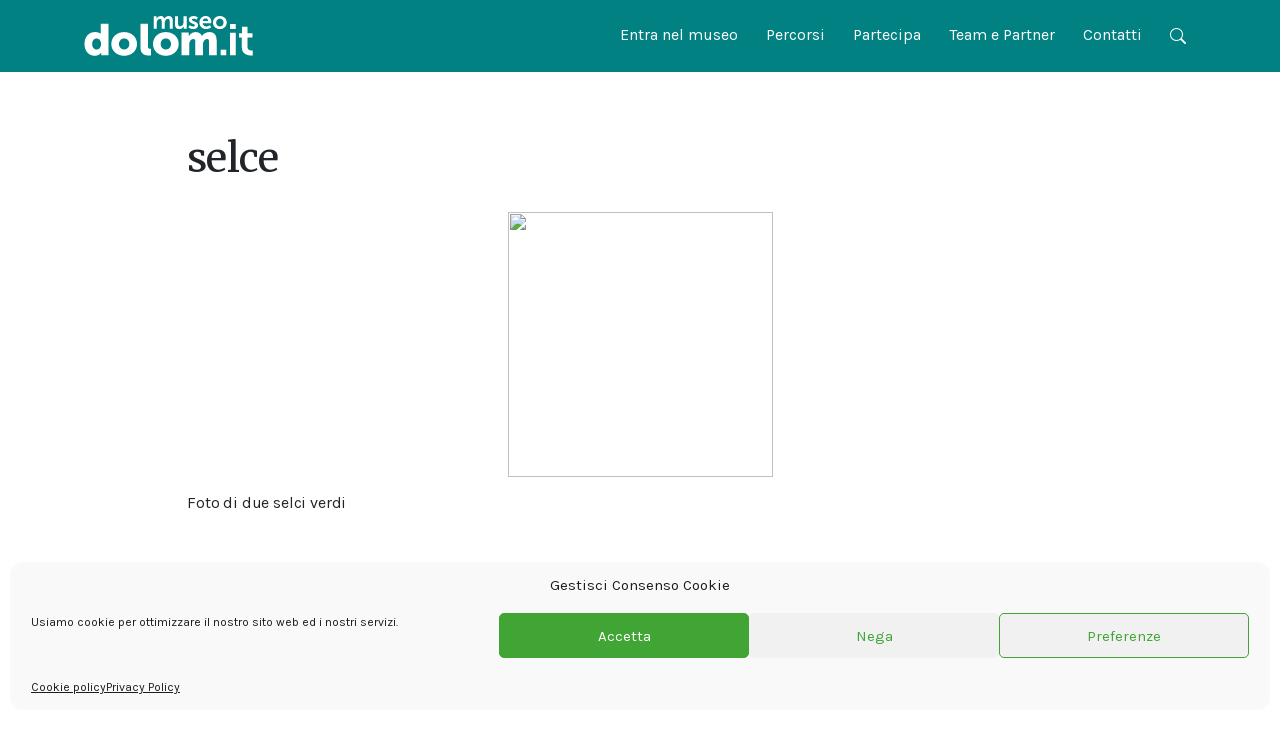

--- FILE ---
content_type: text/html; charset=UTF-8
request_url: https://museodolom.it/museo/item/170/
body_size: 14810
content:
<!DOCTYPE html>
<html dir="ltr" lang="it-IT" prefix="og: https://ogp.me/ns#">
<head>
    <meta charset="UTF-8" />
    <meta name="viewport" content="width=device-width, initial-scale=1, shrink-to-fit=no">
    <!-- Bootstrap CSS -->
    <link href="https://cdn.jsdelivr.net/npm/bootstrap@5.0.2/dist/css/bootstrap.min.css" rel="stylesheet" integrity="sha384-EVSTQN3/azprG1Anm3QDgpJLIm9Nao0Yz1ztcQTwFspd3yD65VohhpuuCOmLASjC" crossorigin="anonymous">
    <!-- Google Fonts -->
    <link rel="preconnect" href="https://fonts.googleapis.com">
    <link rel="preconnect" href="https://fonts.gstatic.com" crossorigin>
    <link href="https://fonts.googleapis.com/css2?family=Karla:wght@400;700&family=Merriweather&display=swap" rel="stylesheet">

    <link rel="stylesheet" href="https://museodolom.it/wp-content/themes/oxjno21/css/menu.css">
    <link rel="stylesheet" href="https://museodolom.it/wp-content/themes/oxjno21/css/reset.css">
    <link rel="stylesheet" href="https://museodolom.it/wp-content/themes/oxjno21/css/typography.css">

    <script>
    var assets = 'https://museodolom.it/wp-content/themes/oxjno21';	
    var isIpad = (navigator.userAgent.match(/iPad/i));
    var isIphone = (navigator.userAgent.match(/iPhone/i));
    var isAndroid = (navigator.userAgent.match(/android/i));
    var isLinux = (navigator.userAgent.match(/linux/i));
    var isWindowsPhone = (navigator.userAgent.match(/Windows Phone/i));
    var isAndroid = (navigator.userAgent.match(/android/i));
    var isAndroidTablet = (navigator.userAgent.match(/android/i)) && (!navigator.userAgent.match(/mobile/i));
    var isBBerry = (navigator.userAgent.match(/RIM/i)) || (navigator.userAgent.match(/BB\d\d/i));
    var isBBerryTablet = isBBerry && (navigator.userAgent.match(/Tablet/i));
    var isTVBrowser = (navigator.userAgent.match(/SMART-TV/i)) && (navigator.userAgent.match(/AppleWebKit/i)) || (navigator.userAgent.match(/PHILIPS_OLS_2010/i));

    </script>

    <title>selce - Museo Dolom.it</title>
	<style>img:is([sizes="auto" i], [sizes^="auto," i]) { contain-intrinsic-size: 3000px 1500px }</style>
	
		<!-- All in One SEO 4.9.2 - aioseo.com -->
	<meta name="description" content="Dolom.it è il tuo museo! PARTECIPA" />
	<meta name="robots" content="max-image-preview:large" />
	<link rel="canonical" href="https://museodolom.it/omeka/" />
	<meta name="generator" content="All in One SEO (AIOSEO) 4.9.2" />
		<meta property="og:locale" content="it_IT" />
		<meta property="og:site_name" content="Museo Dolom.it - Il museo digitale e partecipativo" />
		<meta property="og:type" content="article" />
		<meta property="og:title" content="Omeka - Museo Dolom.it" />
		<meta property="og:description" content="Dolom.it è il tuo museo! PARTECIPA" />
		<meta property="og:url" content="https://museodolom.it/omeka/" />
		<meta property="og:image" content="https://museodolom.it/wp-content/uploads/2021/10/paesaggi-sonori-04-scaled.jpeg" />
		<meta property="og:image:secure_url" content="https://museodolom.it/wp-content/uploads/2021/10/paesaggi-sonori-04-scaled.jpeg" />
		<meta property="article:published_time" content="2022-02-14T09:56:47+00:00" />
		<meta property="article:modified_time" content="2022-02-14T15:11:44+00:00" />
		<meta property="article:publisher" content="https://www.facebook.com/museodolom.it/" />
		<meta name="twitter:card" content="summary_large_image" />
		<meta name="twitter:title" content="Omeka - Museo Dolom.it" />
		<meta name="twitter:description" content="Dolom.it è il tuo museo! PARTECIPA" />
		<meta name="twitter:image" content="https://museodolom.it/wp-content/uploads/2021/10/paesaggi-sonori-04-scaled.jpeg" />
		<script type="application/ld+json" class="aioseo-schema">
			{"@context":"https:\/\/schema.org","@graph":[{"@type":"BreadcrumbList","@id":"https:\/\/museodolom.it\/omeka\/#breadcrumblist","itemListElement":[{"@type":"ListItem","@id":"https:\/\/museodolom.it#listItem","position":1,"name":"Home","item":"https:\/\/museodolom.it","nextItem":{"@type":"ListItem","@id":"https:\/\/museodolom.it\/omeka\/#listItem","name":"Omeka"}},{"@type":"ListItem","@id":"https:\/\/museodolom.it\/omeka\/#listItem","position":2,"name":"Omeka","previousItem":{"@type":"ListItem","@id":"https:\/\/museodolom.it#listItem","name":"Home"}}]},{"@type":"Organization","@id":"https:\/\/museodolom.it\/#organization","name":"Museo Dolom.it","description":"Il museo digitale e partecipativo","url":"https:\/\/museodolom.it\/","logo":{"@type":"ImageObject","url":"https:\/\/museodolom.it\/wp-content\/uploads\/2021\/10\/logo-dolomit.svg","@id":"https:\/\/museodolom.it\/omeka\/#organizationLogo"},"image":{"@id":"https:\/\/museodolom.it\/omeka\/#organizationLogo"},"sameAs":["https:\/\/www.instagram.com\/museodolom.it\/"]},{"@type":"WebPage","@id":"https:\/\/museodolom.it\/omeka\/#webpage","url":"https:\/\/museodolom.it\/omeka\/","name":"Omeka - Museo Dolom.it","description":"Dolom.it \u00e8 il tuo museo! PARTECIPA","inLanguage":"it-IT","isPartOf":{"@id":"https:\/\/museodolom.it\/#website"},"breadcrumb":{"@id":"https:\/\/museodolom.it\/omeka\/#breadcrumblist"},"datePublished":"2022-02-14T10:56:47+01:00","dateModified":"2022-02-14T16:11:44+01:00"},{"@type":"WebSite","@id":"https:\/\/museodolom.it\/#website","url":"https:\/\/museodolom.it\/","name":"Museo Dolom.it","description":"Il museo digitale e partecipativo","inLanguage":"it-IT","publisher":{"@id":"https:\/\/museodolom.it\/#organization"}}]}
		</script>
		<!-- All in One SEO -->

<link rel="alternate" type="application/rss+xml" title="Museo Dolom.it &raquo; Feed" href="https://museodolom.it/feed/" />
<link rel="alternate" type="application/rss+xml" title="Museo Dolom.it &raquo; Feed dei commenti" href="https://museodolom.it/comments/feed/" />
<script type="text/javascript">
/* <![CDATA[ */
window._wpemojiSettings = {"baseUrl":"https:\/\/s.w.org\/images\/core\/emoji\/16.0.1\/72x72\/","ext":".png","svgUrl":"https:\/\/s.w.org\/images\/core\/emoji\/16.0.1\/svg\/","svgExt":".svg","source":{"concatemoji":"https:\/\/museodolom.it\/wp-includes\/js\/wp-emoji-release.min.js?ver=6.8.3"}};
/*! This file is auto-generated */
!function(s,n){var o,i,e;function c(e){try{var t={supportTests:e,timestamp:(new Date).valueOf()};sessionStorage.setItem(o,JSON.stringify(t))}catch(e){}}function p(e,t,n){e.clearRect(0,0,e.canvas.width,e.canvas.height),e.fillText(t,0,0);var t=new Uint32Array(e.getImageData(0,0,e.canvas.width,e.canvas.height).data),a=(e.clearRect(0,0,e.canvas.width,e.canvas.height),e.fillText(n,0,0),new Uint32Array(e.getImageData(0,0,e.canvas.width,e.canvas.height).data));return t.every(function(e,t){return e===a[t]})}function u(e,t){e.clearRect(0,0,e.canvas.width,e.canvas.height),e.fillText(t,0,0);for(var n=e.getImageData(16,16,1,1),a=0;a<n.data.length;a++)if(0!==n.data[a])return!1;return!0}function f(e,t,n,a){switch(t){case"flag":return n(e,"\ud83c\udff3\ufe0f\u200d\u26a7\ufe0f","\ud83c\udff3\ufe0f\u200b\u26a7\ufe0f")?!1:!n(e,"\ud83c\udde8\ud83c\uddf6","\ud83c\udde8\u200b\ud83c\uddf6")&&!n(e,"\ud83c\udff4\udb40\udc67\udb40\udc62\udb40\udc65\udb40\udc6e\udb40\udc67\udb40\udc7f","\ud83c\udff4\u200b\udb40\udc67\u200b\udb40\udc62\u200b\udb40\udc65\u200b\udb40\udc6e\u200b\udb40\udc67\u200b\udb40\udc7f");case"emoji":return!a(e,"\ud83e\udedf")}return!1}function g(e,t,n,a){var r="undefined"!=typeof WorkerGlobalScope&&self instanceof WorkerGlobalScope?new OffscreenCanvas(300,150):s.createElement("canvas"),o=r.getContext("2d",{willReadFrequently:!0}),i=(o.textBaseline="top",o.font="600 32px Arial",{});return e.forEach(function(e){i[e]=t(o,e,n,a)}),i}function t(e){var t=s.createElement("script");t.src=e,t.defer=!0,s.head.appendChild(t)}"undefined"!=typeof Promise&&(o="wpEmojiSettingsSupports",i=["flag","emoji"],n.supports={everything:!0,everythingExceptFlag:!0},e=new Promise(function(e){s.addEventListener("DOMContentLoaded",e,{once:!0})}),new Promise(function(t){var n=function(){try{var e=JSON.parse(sessionStorage.getItem(o));if("object"==typeof e&&"number"==typeof e.timestamp&&(new Date).valueOf()<e.timestamp+604800&&"object"==typeof e.supportTests)return e.supportTests}catch(e){}return null}();if(!n){if("undefined"!=typeof Worker&&"undefined"!=typeof OffscreenCanvas&&"undefined"!=typeof URL&&URL.createObjectURL&&"undefined"!=typeof Blob)try{var e="postMessage("+g.toString()+"("+[JSON.stringify(i),f.toString(),p.toString(),u.toString()].join(",")+"));",a=new Blob([e],{type:"text/javascript"}),r=new Worker(URL.createObjectURL(a),{name:"wpTestEmojiSupports"});return void(r.onmessage=function(e){c(n=e.data),r.terminate(),t(n)})}catch(e){}c(n=g(i,f,p,u))}t(n)}).then(function(e){for(var t in e)n.supports[t]=e[t],n.supports.everything=n.supports.everything&&n.supports[t],"flag"!==t&&(n.supports.everythingExceptFlag=n.supports.everythingExceptFlag&&n.supports[t]);n.supports.everythingExceptFlag=n.supports.everythingExceptFlag&&!n.supports.flag,n.DOMReady=!1,n.readyCallback=function(){n.DOMReady=!0}}).then(function(){return e}).then(function(){var e;n.supports.everything||(n.readyCallback(),(e=n.source||{}).concatemoji?t(e.concatemoji):e.wpemoji&&e.twemoji&&(t(e.twemoji),t(e.wpemoji)))}))}((window,document),window._wpemojiSettings);
/* ]]> */
</script>
<style id='wp-emoji-styles-inline-css' type='text/css'>

	img.wp-smiley, img.emoji {
		display: inline !important;
		border: none !important;
		box-shadow: none !important;
		height: 1em !important;
		width: 1em !important;
		margin: 0 0.07em !important;
		vertical-align: -0.1em !important;
		background: none !important;
		padding: 0 !important;
	}
</style>
<link rel='stylesheet' id='wp-block-library-css' href='https://museodolom.it/wp-includes/css/dist/block-library/style.min.css?ver=6.8.3' type='text/css' media='all' />
<style id='classic-theme-styles-inline-css' type='text/css'>
/*! This file is auto-generated */
.wp-block-button__link{color:#fff;background-color:#32373c;border-radius:9999px;box-shadow:none;text-decoration:none;padding:calc(.667em + 2px) calc(1.333em + 2px);font-size:1.125em}.wp-block-file__button{background:#32373c;color:#fff;text-decoration:none}
</style>
<link rel='stylesheet' id='aioseo/css/src/vue/standalone/blocks/table-of-contents/global.scss-css' href='https://museodolom.it/wp-content/plugins/all-in-one-seo-pack/dist/Lite/assets/css/table-of-contents/global.e90f6d47.css?ver=4.9.2' type='text/css' media='all' />
<style id='global-styles-inline-css' type='text/css'>
:root{--wp--preset--aspect-ratio--square: 1;--wp--preset--aspect-ratio--4-3: 4/3;--wp--preset--aspect-ratio--3-4: 3/4;--wp--preset--aspect-ratio--3-2: 3/2;--wp--preset--aspect-ratio--2-3: 2/3;--wp--preset--aspect-ratio--16-9: 16/9;--wp--preset--aspect-ratio--9-16: 9/16;--wp--preset--color--black: #000000;--wp--preset--color--cyan-bluish-gray: #abb8c3;--wp--preset--color--white: #ffffff;--wp--preset--color--pale-pink: #f78da7;--wp--preset--color--vivid-red: #cf2e2e;--wp--preset--color--luminous-vivid-orange: #ff6900;--wp--preset--color--luminous-vivid-amber: #fcb900;--wp--preset--color--light-green-cyan: #7bdcb5;--wp--preset--color--vivid-green-cyan: #00d084;--wp--preset--color--pale-cyan-blue: #8ed1fc;--wp--preset--color--vivid-cyan-blue: #0693e3;--wp--preset--color--vivid-purple: #9b51e0;--wp--preset--gradient--vivid-cyan-blue-to-vivid-purple: linear-gradient(135deg,rgba(6,147,227,1) 0%,rgb(155,81,224) 100%);--wp--preset--gradient--light-green-cyan-to-vivid-green-cyan: linear-gradient(135deg,rgb(122,220,180) 0%,rgb(0,208,130) 100%);--wp--preset--gradient--luminous-vivid-amber-to-luminous-vivid-orange: linear-gradient(135deg,rgba(252,185,0,1) 0%,rgba(255,105,0,1) 100%);--wp--preset--gradient--luminous-vivid-orange-to-vivid-red: linear-gradient(135deg,rgba(255,105,0,1) 0%,rgb(207,46,46) 100%);--wp--preset--gradient--very-light-gray-to-cyan-bluish-gray: linear-gradient(135deg,rgb(238,238,238) 0%,rgb(169,184,195) 100%);--wp--preset--gradient--cool-to-warm-spectrum: linear-gradient(135deg,rgb(74,234,220) 0%,rgb(151,120,209) 20%,rgb(207,42,186) 40%,rgb(238,44,130) 60%,rgb(251,105,98) 80%,rgb(254,248,76) 100%);--wp--preset--gradient--blush-light-purple: linear-gradient(135deg,rgb(255,206,236) 0%,rgb(152,150,240) 100%);--wp--preset--gradient--blush-bordeaux: linear-gradient(135deg,rgb(254,205,165) 0%,rgb(254,45,45) 50%,rgb(107,0,62) 100%);--wp--preset--gradient--luminous-dusk: linear-gradient(135deg,rgb(255,203,112) 0%,rgb(199,81,192) 50%,rgb(65,88,208) 100%);--wp--preset--gradient--pale-ocean: linear-gradient(135deg,rgb(255,245,203) 0%,rgb(182,227,212) 50%,rgb(51,167,181) 100%);--wp--preset--gradient--electric-grass: linear-gradient(135deg,rgb(202,248,128) 0%,rgb(113,206,126) 100%);--wp--preset--gradient--midnight: linear-gradient(135deg,rgb(2,3,129) 0%,rgb(40,116,252) 100%);--wp--preset--font-size--small: 13px;--wp--preset--font-size--medium: 20px;--wp--preset--font-size--large: 36px;--wp--preset--font-size--x-large: 42px;--wp--preset--spacing--20: 0.44rem;--wp--preset--spacing--30: 0.67rem;--wp--preset--spacing--40: 1rem;--wp--preset--spacing--50: 1.5rem;--wp--preset--spacing--60: 2.25rem;--wp--preset--spacing--70: 3.38rem;--wp--preset--spacing--80: 5.06rem;--wp--preset--shadow--natural: 6px 6px 9px rgba(0, 0, 0, 0.2);--wp--preset--shadow--deep: 12px 12px 50px rgba(0, 0, 0, 0.4);--wp--preset--shadow--sharp: 6px 6px 0px rgba(0, 0, 0, 0.2);--wp--preset--shadow--outlined: 6px 6px 0px -3px rgba(255, 255, 255, 1), 6px 6px rgba(0, 0, 0, 1);--wp--preset--shadow--crisp: 6px 6px 0px rgba(0, 0, 0, 1);}:where(.is-layout-flex){gap: 0.5em;}:where(.is-layout-grid){gap: 0.5em;}body .is-layout-flex{display: flex;}.is-layout-flex{flex-wrap: wrap;align-items: center;}.is-layout-flex > :is(*, div){margin: 0;}body .is-layout-grid{display: grid;}.is-layout-grid > :is(*, div){margin: 0;}:where(.wp-block-columns.is-layout-flex){gap: 2em;}:where(.wp-block-columns.is-layout-grid){gap: 2em;}:where(.wp-block-post-template.is-layout-flex){gap: 1.25em;}:where(.wp-block-post-template.is-layout-grid){gap: 1.25em;}.has-black-color{color: var(--wp--preset--color--black) !important;}.has-cyan-bluish-gray-color{color: var(--wp--preset--color--cyan-bluish-gray) !important;}.has-white-color{color: var(--wp--preset--color--white) !important;}.has-pale-pink-color{color: var(--wp--preset--color--pale-pink) !important;}.has-vivid-red-color{color: var(--wp--preset--color--vivid-red) !important;}.has-luminous-vivid-orange-color{color: var(--wp--preset--color--luminous-vivid-orange) !important;}.has-luminous-vivid-amber-color{color: var(--wp--preset--color--luminous-vivid-amber) !important;}.has-light-green-cyan-color{color: var(--wp--preset--color--light-green-cyan) !important;}.has-vivid-green-cyan-color{color: var(--wp--preset--color--vivid-green-cyan) !important;}.has-pale-cyan-blue-color{color: var(--wp--preset--color--pale-cyan-blue) !important;}.has-vivid-cyan-blue-color{color: var(--wp--preset--color--vivid-cyan-blue) !important;}.has-vivid-purple-color{color: var(--wp--preset--color--vivid-purple) !important;}.has-black-background-color{background-color: var(--wp--preset--color--black) !important;}.has-cyan-bluish-gray-background-color{background-color: var(--wp--preset--color--cyan-bluish-gray) !important;}.has-white-background-color{background-color: var(--wp--preset--color--white) !important;}.has-pale-pink-background-color{background-color: var(--wp--preset--color--pale-pink) !important;}.has-vivid-red-background-color{background-color: var(--wp--preset--color--vivid-red) !important;}.has-luminous-vivid-orange-background-color{background-color: var(--wp--preset--color--luminous-vivid-orange) !important;}.has-luminous-vivid-amber-background-color{background-color: var(--wp--preset--color--luminous-vivid-amber) !important;}.has-light-green-cyan-background-color{background-color: var(--wp--preset--color--light-green-cyan) !important;}.has-vivid-green-cyan-background-color{background-color: var(--wp--preset--color--vivid-green-cyan) !important;}.has-pale-cyan-blue-background-color{background-color: var(--wp--preset--color--pale-cyan-blue) !important;}.has-vivid-cyan-blue-background-color{background-color: var(--wp--preset--color--vivid-cyan-blue) !important;}.has-vivid-purple-background-color{background-color: var(--wp--preset--color--vivid-purple) !important;}.has-black-border-color{border-color: var(--wp--preset--color--black) !important;}.has-cyan-bluish-gray-border-color{border-color: var(--wp--preset--color--cyan-bluish-gray) !important;}.has-white-border-color{border-color: var(--wp--preset--color--white) !important;}.has-pale-pink-border-color{border-color: var(--wp--preset--color--pale-pink) !important;}.has-vivid-red-border-color{border-color: var(--wp--preset--color--vivid-red) !important;}.has-luminous-vivid-orange-border-color{border-color: var(--wp--preset--color--luminous-vivid-orange) !important;}.has-luminous-vivid-amber-border-color{border-color: var(--wp--preset--color--luminous-vivid-amber) !important;}.has-light-green-cyan-border-color{border-color: var(--wp--preset--color--light-green-cyan) !important;}.has-vivid-green-cyan-border-color{border-color: var(--wp--preset--color--vivid-green-cyan) !important;}.has-pale-cyan-blue-border-color{border-color: var(--wp--preset--color--pale-cyan-blue) !important;}.has-vivid-cyan-blue-border-color{border-color: var(--wp--preset--color--vivid-cyan-blue) !important;}.has-vivid-purple-border-color{border-color: var(--wp--preset--color--vivid-purple) !important;}.has-vivid-cyan-blue-to-vivid-purple-gradient-background{background: var(--wp--preset--gradient--vivid-cyan-blue-to-vivid-purple) !important;}.has-light-green-cyan-to-vivid-green-cyan-gradient-background{background: var(--wp--preset--gradient--light-green-cyan-to-vivid-green-cyan) !important;}.has-luminous-vivid-amber-to-luminous-vivid-orange-gradient-background{background: var(--wp--preset--gradient--luminous-vivid-amber-to-luminous-vivid-orange) !important;}.has-luminous-vivid-orange-to-vivid-red-gradient-background{background: var(--wp--preset--gradient--luminous-vivid-orange-to-vivid-red) !important;}.has-very-light-gray-to-cyan-bluish-gray-gradient-background{background: var(--wp--preset--gradient--very-light-gray-to-cyan-bluish-gray) !important;}.has-cool-to-warm-spectrum-gradient-background{background: var(--wp--preset--gradient--cool-to-warm-spectrum) !important;}.has-blush-light-purple-gradient-background{background: var(--wp--preset--gradient--blush-light-purple) !important;}.has-blush-bordeaux-gradient-background{background: var(--wp--preset--gradient--blush-bordeaux) !important;}.has-luminous-dusk-gradient-background{background: var(--wp--preset--gradient--luminous-dusk) !important;}.has-pale-ocean-gradient-background{background: var(--wp--preset--gradient--pale-ocean) !important;}.has-electric-grass-gradient-background{background: var(--wp--preset--gradient--electric-grass) !important;}.has-midnight-gradient-background{background: var(--wp--preset--gradient--midnight) !important;}.has-small-font-size{font-size: var(--wp--preset--font-size--small) !important;}.has-medium-font-size{font-size: var(--wp--preset--font-size--medium) !important;}.has-large-font-size{font-size: var(--wp--preset--font-size--large) !important;}.has-x-large-font-size{font-size: var(--wp--preset--font-size--x-large) !important;}
:where(.wp-block-post-template.is-layout-flex){gap: 1.25em;}:where(.wp-block-post-template.is-layout-grid){gap: 1.25em;}
:where(.wp-block-columns.is-layout-flex){gap: 2em;}:where(.wp-block-columns.is-layout-grid){gap: 2em;}
:root :where(.wp-block-pullquote){font-size: 1.5em;line-height: 1.6;}
</style>
<link rel='stylesheet' id='contact-form-7-css' href='https://museodolom.it/wp-content/plugins/contact-form-7/includes/css/styles.css?ver=6.1.4' type='text/css' media='all' />
<link rel='stylesheet' id='cmplz-general-css' href='https://museodolom.it/wp-content/plugins/complianz-gdpr/assets/css/cookieblocker.min.css?ver=1765931304' type='text/css' media='all' />
<link rel='stylesheet' id='ox21-style-css' href='https://museodolom.it/wp-content/themes/oxjno21/style.css?ver=6.8.3' type='text/css' media='all' />
<link rel='stylesheet' id='slick-css-css' href='https://museodolom.it/wp-content/themes/oxjno21/blocks/carousel/slick/slick.css?ver=6.8.3' type='text/css' media='all' />
<link rel='stylesheet' id='slick-css-theme-css' href='https://museodolom.it/wp-content/themes/oxjno21/blocks/carousel/slick/slick-theme.css?ver=6.8.3' type='text/css' media='all' />
<link rel='stylesheet' id='block-gallery-css' href='https://museodolom.it/wp-content/themes/oxjno21/blocks/core/gallery/gallery.css?ver=6.8.3' type='text/css' media='all' />
<link rel='stylesheet' id='slick-lightbox-css-css' href='https://museodolom.it/wp-content/themes/oxjno21/blocks/carousel/slick-lightbox/slick-lightbox.css?ver=6.8.3' type='text/css' media='all' />
<link rel='stylesheet' id='block-acf-case-history-row-css' href='https://museodolom.it/wp-content/themes/oxjno21/blocks/case-history/case-history-row.css?ver=6.7.0.2' type='text/css' media='all' />
<script type="text/javascript" src="https://museodolom.it/wp-includes/js/jquery/jquery.min.js?ver=3.7.1" id="jquery-core-js"></script>
<script type="text/javascript" src="https://museodolom.it/wp-includes/js/jquery/jquery-migrate.min.js?ver=3.4.1" id="jquery-migrate-js"></script>
<link rel="https://api.w.org/" href="https://museodolom.it/wp-json/" /><link rel="alternate" title="JSON" type="application/json" href="https://museodolom.it/wp-json/wp/v2/pages/947" /><link rel="EditURI" type="application/rsd+xml" title="RSD" href="https://museodolom.it/xmlrpc.php?rsd" />
<meta name="generator" content="WordPress 6.8.3" />
<link rel='shortlink' href='https://museodolom.it/?p=947' />
<link rel="alternate" title="oEmbed (JSON)" type="application/json+oembed" href="https://museodolom.it/wp-json/oembed/1.0/embed?url=https%3A%2F%2Fmuseodolom.it%2Fomeka%2F&#038;lang=it" />
<link rel="alternate" title="oEmbed (XML)" type="text/xml+oembed" href="https://museodolom.it/wp-json/oembed/1.0/embed?url=https%3A%2F%2Fmuseodolom.it%2Fomeka%2F&#038;format=xml&#038;lang=it" />
			<style>.cmplz-hidden {
					display: none !important;
				}</style><link rel="icon" href="https://museodolom.it/wp-content/uploads/2021/10/cropped-FAVICON-150x150.png" sizes="32x32" />
<link rel="icon" href="https://museodolom.it/wp-content/uploads/2021/10/cropped-FAVICON-300x300.png" sizes="192x192" />
<link rel="apple-touch-icon" href="https://museodolom.it/wp-content/uploads/2021/10/cropped-FAVICON-300x300.png" />
<meta name="msapplication-TileImage" content="https://museodolom.it/wp-content/uploads/2021/10/cropped-FAVICON-300x300.png" />
    <script type="text/javascript" src="https://museodolom.it/wp-content/themes/oxjno21/js/menu.js"></script>
    <script type="text/javascript" src="https://museodolom.it/wp-content/themes/oxjno21/js/main.js"></script>
</head>
<body data-cmplz=1 class="wp-singular page-template page-template-template-omeka page-template-template-omeka-php page page-id-947 wp-theme-oxjno21 d-flex flex-column min-vh-100">
<div class="unLoader hideme"></div>   
<header id="header" class="site-header js--top_menu">
        
        <div class="maskOverlay"></div>

        <div class="container-fluid d-flex align-items-center" id="top-menu">
            <div class="container py-3">
                <div class="row justify-content-between">
                    <div class="col-6 col-md-2 d-flex align-items-center ps-0">
                        <a href="https://museodolom.it/" title="Omeka - Museo Dolom.it - Homepage" class="logo">
                            <?xml version="1.0" encoding="UTF-8" standalone="no"?><!DOCTYPE svg PUBLIC "-//W3C//DTD SVG 1.1//EN" "http://www.w3.org/Graphics/SVG/1.1/DTD/svg11.dtd"><svg width="100%" height="100%" viewBox="0 0 169 40" version="1.1" xmlns="http://www.w3.org/2000/svg" xmlns:xlink="http://www.w3.org/1999/xlink" xml:space="preserve" xmlns:serif="http://www.serif.com/" style="fill-rule:evenodd;clip-rule:evenodd;stroke-linejoin:round;stroke-miterlimit:2;"><path d="M69.126,0.295l2.996,-0l0,1.449c0,0.466 -0.049,0.859 -0.049,0.859l0.049,0c0.614,-1.228 2.112,-2.603 4.077,-2.603c1.915,0 3.143,0.884 3.659,2.579l0.049,-0c0.688,-1.351 2.308,-2.579 4.273,-2.579c2.603,0 4.102,1.474 4.102,4.765l-0,8.055l-3.119,-0l-0,-7.466c-0,-1.425 -0.271,-2.505 -1.72,-2.505c-1.596,-0 -2.652,1.277 -3.02,2.849c-0.123,0.491 -0.148,1.031 -0.148,1.621l0,5.501l-3.119,-0l0,-7.466c0,-1.351 -0.22,-2.505 -1.694,-2.505c-1.621,-0 -2.677,1.277 -3.07,2.873c-0.122,0.467 -0.147,1.032 -0.147,1.597l0,5.501l-3.119,-0l0,-12.525Z" style="fill-rule:nonzero;"/><path d="M90.465,0.295l3.119,-0l0,7.417c0,1.522 0.393,2.554 1.94,2.554c2.26,-0 3.512,-1.99 3.512,-4.224l0,-5.747l3.119,-0l-0,12.525l-2.996,-0l-0,-1.425c-0,-0.491 0.049,-0.884 0.049,-0.884l-0.049,0c-0.614,1.302 -2.21,2.603 -4.347,2.603c-2.677,0 -4.347,-1.35 -4.347,-4.764l0,-8.055Z" style="fill-rule:nonzero;"/><path d="M105.354,9.087c0,-0 1.376,1.375 3.414,1.375c0.884,-0 1.645,-0.393 1.645,-1.129c0,-1.867 -6.09,-1.621 -6.09,-5.649c-0,-2.333 2.087,-3.684 4.789,-3.684c2.824,0 4.199,1.425 4.199,1.425l-1.154,2.308c0,0 -1.154,-1.081 -3.07,-1.081c-0.81,0 -1.596,0.344 -1.596,1.13c-0,1.768 6.09,1.547 6.09,5.575c0,2.087 -1.817,3.757 -4.789,3.757c-3.118,0 -4.862,-1.841 -4.862,-1.841l1.424,-2.186Z" style="fill-rule:nonzero;"/><path d="M123.666,5.01c-0.049,-1.695 -1.105,-2.603 -2.48,-2.603c-1.597,-0 -2.702,0.982 -2.997,2.603l5.477,0Zm-2.407,-5.01c3.61,0 5.55,2.628 5.55,5.943c0,0.369 -0.073,1.204 -0.073,1.204l-8.645,-0c0.197,2.185 1.891,3.315 3.757,3.315c2.014,-0 3.611,-1.375 3.611,-1.375l1.203,2.235c0,-0 -1.916,1.792 -5.034,1.792c-4.15,0 -6.729,-2.996 -6.729,-6.557c-0,-3.855 2.627,-6.557 6.36,-6.557" style="fill-rule:nonzero;"/><path d="M135.356,10.462c2.013,-0 3.708,-1.572 3.708,-3.905c0,-2.308 -1.695,-3.904 -3.708,-3.904c-2.038,-0 -3.733,1.596 -3.733,3.904c0,2.333 1.695,3.905 3.733,3.905m-0.024,-10.462c3.83,0 6.9,2.726 6.9,6.557c0,3.856 -3.07,6.557 -6.876,6.557c-3.831,0 -6.901,-2.701 -6.901,-6.557c0,-3.831 3.07,-6.557 6.877,-6.557" style="fill-rule:nonzero;"/><path d="M12.105,33.494c2.288,-0 4.445,-1.673 4.445,-5.59c-0,-2.729 -1.453,-5.414 -4.445,-5.414c-2.377,0 -4.446,1.936 -4.446,5.414c-0,3.389 1.804,5.59 4.446,5.59m-1.761,-17.431c4.577,0 5.942,1.805 5.942,1.805l0.088,0c0,0 -0.044,-0.44 -0.044,-1.012l-0,-9.067l7.615,-0l-0,31.471l-7.131,-0l-0,-1.497c-0,-0.704 0.044,-1.276 0.044,-1.276l-0.088,0c0,0 -1.893,3.301 -6.558,3.301c-6.162,0 -10.212,-4.842 -10.212,-11.884c-0,-7.175 4.314,-11.841 10.344,-11.841" style="fill-rule:nonzero;"/><path d="M39.671,33.45c2.773,0 5.15,-2.069 5.15,-5.458c-0,-3.433 -2.377,-5.59 -5.15,-5.59c-2.773,-0 -5.151,2.157 -5.151,5.59c0,3.389 2.378,5.458 5.151,5.458m-0.045,-17.386c7.176,-0 12.897,4.797 12.897,11.928c0,7.087 -5.721,11.796 -12.852,11.796c-7.131,0 -12.853,-4.709 -12.853,-11.796c-0,-7.131 5.722,-11.928 12.808,-11.928" style="fill-rule:nonzero;"/><path d="M55.905,7.789l7.615,-0l-0,22.095c-0,2.157 0.396,2.905 2.113,2.905c0.484,0 0.924,-0.043 0.924,-0.043l-0,6.602c-0,0 -1.057,0.132 -2.289,0.132c-4.05,0 -8.363,-0.968 -8.363,-8.583l-0,-23.108Z" style="fill-rule:nonzero;"/><path d="M81.339,33.45c2.772,0 5.149,-2.069 5.149,-5.458c0,-3.433 -2.377,-5.59 -5.149,-5.59c-2.773,-0 -5.151,2.157 -5.151,5.59c0,3.389 2.378,5.458 5.151,5.458m-0.045,-17.386c7.175,-0 12.897,4.797 12.897,11.928c0,7.087 -5.722,11.796 -12.852,11.796c-7.131,0 -12.853,-4.709 -12.853,-11.796c-0,-7.131 5.722,-11.928 12.808,-11.928" style="fill-rule:nonzero;"/><path d="M97.064,16.592l7.307,-0l-0,1.98c-0,0.749 -0.088,1.409 -0.088,1.409l0.088,-0c1.056,-1.585 3.169,-3.918 6.734,-3.918c2.861,0 5.15,1.277 6.339,3.83l0.088,-0c1.188,-1.893 3.873,-3.83 7.262,-3.83c4.138,0 7.351,2.245 7.351,8.496l-0,14.701l-7.615,-0l0,-13.425c0,-1.672 -0.308,-2.861 -1.761,-2.861c-2.42,-0 -3.697,1.76 -4.181,4.269c-0.176,0.793 -0.176,1.717 -0.176,2.641l-0,9.376l-7.615,-0l0,-13.425c0,-1.672 -0.308,-2.861 -1.76,-2.861c-2.378,-0 -3.61,1.672 -4.138,4.093c-0.176,0.837 -0.22,1.849 -0.22,2.817l-0,9.376l-7.615,-0l0,-22.668Z" style="fill-rule:nonzero;"/><rect x="136.155" y="33.67" width="5.59" height="5.59" style=""/><path d="M145.6,16.812l5.59,-0l-0,22.448l-5.59,0l-0,-22.448Zm-0,-8.803l5.546,-0l-0,4.973l-5.546,-0l-0,-4.973Z" style="fill-rule:nonzero;"/><path d="M157.285,21.609l-2.905,0l0,-4.445l3.037,-0l0,-6.47l5.459,-0l-0,6.47l5.105,-0l0,4.445l-5.105,0l-0,8.716c-0,3.697 2.904,4.226 4.445,4.226c0.616,-0 1.012,-0.089 1.012,-0.089l0,4.886c0,0 -0.66,0.132 -1.716,0.132c-3.125,0 -9.332,-0.924 -9.332,-8.451l0,-9.42Z" style="fill-rule:nonzero;"/></svg>                        </a>
                    </div>
                    

                    <div id="desktop-menu" class="col-md-10 d-none d-lg-flex align-items-center justify-content-end negative"><ul class="list-inline"><li id="menu-item-1521" class="menu-item menu-item-type-post_type menu-item-object-page menu-item-1521 list-inline-item ms-3"><a href="https://museodolom.it/esposizioni/">Entra nel museo</a></li>
<li id="menu-item-195" class="menu-item menu-item-type-post_type menu-item-object-page menu-item-195 list-inline-item ms-3"><a href="https://museodolom.it/scopri-i-percorsi-sul-territorio/">Percorsi</a></li>
<li id="menu-item-204" class="menu-item menu-item-type-post_type menu-item-object-page menu-item-204 list-inline-item ms-3"><a href="https://museodolom.it/partecipa/">Partecipa</a></li>
<li id="menu-item-220" class="menu-item menu-item-type-post_type menu-item-object-page menu-item-220 list-inline-item ms-3"><a href="https://museodolom.it/il-nostro-team/">Team e Partner</a></li>
<li id="menu-item-265" class="menu-item menu-item-type-post_type menu-item-object-page menu-item-265 list-inline-item ms-3"><a href="https://museodolom.it/contatti/">Contatti</a></li>
<li id="menu-item-1957" class="ico-search no-text menu-item menu-item-type-custom menu-item-object-custom menu-item-1957 list-inline-item ms-3"><a href="/museo/search">Cerca</a></li>
</ul></div>

                    <div class="col-6 d-lg-none d-flex align-items-center justify-content-end">
                        <button id="mainMenuBtn">
                            <svg width="100%" height="100%" viewBox="0 0 24 19">
                                <rect x="0" y="0" width="24" height="1.91"/>
                                <rect x="0" y="8.417" width="24" height="1.91"/>
                                <rect x="0" y="16.84" width="24" height="1.91"/>
                            </svg>
                        </button>
                    </div>
                </div>
            </div>
        </div>

        <div class="menuContainer">
            <div class="menu mainMenu">
                <nav class="negative">
                    <div class="menu-{menu slug}-container"><ul><li class="menu-item menu-item-type-post_type menu-item-object-page menu-item-1521"><a href="https://museodolom.it/esposizioni/">Entra nel museo</a></li>
<li class="menu-item menu-item-type-post_type menu-item-object-page menu-item-195"><a href="https://museodolom.it/scopri-i-percorsi-sul-territorio/">Percorsi</a></li>
<li class="menu-item menu-item-type-post_type menu-item-object-page menu-item-204"><a href="https://museodolom.it/partecipa/">Partecipa</a></li>
<li class="menu-item menu-item-type-post_type menu-item-object-page menu-item-220"><a href="https://museodolom.it/il-nostro-team/">Team e Partner</a></li>
<li class="menu-item menu-item-type-post_type menu-item-object-page menu-item-265"><a href="https://museodolom.it/contatti/">Contatti</a></li>
<li class="ico-search no-text menu-item menu-item-type-custom menu-item-object-custom menu-item-1957"><a href="/museo/search">Cerca</a></li>
</ul></div>                </nav>
            </div>
        </div>

    </header>
<main class="omeka-item">
    <div class="container mt-5">
        <div class="row flex-row justify-content-center">
            <div class="col-12 col-md-10">
                                                <h1 class="mt-3">selce</h1>
                <div class="carousel-gallery">
                    <div class="carousel-container">
                        <button type="button" id="carousel-prev" class="carousel-prev">
                            <?xml version="1.0" encoding="UTF-8" standalone="no"?><!DOCTYPE svg PUBLIC "-//W3C//DTD SVG 1.1//EN" "http://www.w3.org/Graphics/SVG/1.1/DTD/svg11.dtd"><svg width="100%" height="100%" viewBox="0 0 40 40" version="1.1" xmlns="http://www.w3.org/2000/svg" xmlns:xlink="http://www.w3.org/1999/xlink" xml:space="preserve" xmlns:serif="http://www.serif.com/" style="fill-rule:evenodd;clip-rule:evenodd;stroke-linejoin:round;stroke-miterlimit:2;"><path d="M21.485,39.239c0.993,-1.006 0.993,-2.641 0,-3.651l0,-0.002l-12.812,-13.022l28.787,0c1.402,0 2.54,-1.157 2.54,-2.582c0,-1.424 -1.138,-2.582 -2.54,-2.582l-28.787,0l12.812,-13.023c0.973,-1.025 0.948,-2.66 -0.063,-3.651c-0.984,-0.968 -2.545,-0.968 -3.529,-0l-17.148,17.43c-0.993,1.01 -0.993,2.643 -0.001,3.653c-0,-0 -0,0.002 0.001,0.002l17.148,17.432c0.994,1.009 2.599,1.009 3.592,-0l0,-0.004Z" style="fill-rule:nonzero;"/></svg>                        </button>
                        <button type="button" id="carousel-next" class="carousel-next">
                            <?xml version="1.0" encoding="UTF-8" standalone="no"?><!DOCTYPE svg PUBLIC "-//W3C//DTD SVG 1.1//EN" "http://www.w3.org/Graphics/SVG/1.1/DTD/svg11.dtd"><svg width="100%" height="100%" viewBox="0 0 40 40" version="1.1" xmlns="http://www.w3.org/2000/svg" xmlns:xlink="http://www.w3.org/1999/xlink" xml:space="preserve" xmlns:serif="http://www.serif.com/" style="fill-rule:evenodd;clip-rule:evenodd;stroke-linejoin:round;stroke-miterlimit:2;"><path d="M18.515,39.239c-0.993,-1.006 -0.993,-2.641 -0,-3.651l-0,-0.002l12.812,-13.022l-28.787,0c-1.402,0 -2.54,-1.157 -2.54,-2.582c0,-1.424 1.138,-2.582 2.54,-2.582l28.787,0l-12.812,-13.023c-0.973,-1.025 -0.948,-2.66 0.063,-3.651c0.984,-0.968 2.545,-0.968 3.529,-0l17.148,17.43c0.993,1.01 0.993,2.643 0.001,3.653c0,-0 0,0.002 -0.001,0.002l-17.148,17.432c-0.994,1.009 -2.599,1.009 -3.592,-0l-0,-0.004Z" style="fill-rule:nonzero;"/></svg>                        </button>
                        <ul class="carousel">
                        <li class="ratio ratio-1x1">
                                        <a href="https://patrimonio.museodolom.it/files/original/4b74b7763adf06d231360fae8c49dc4d.jpg">
                                            <img class="imageCarousel" src="https://patrimonio.museodolom.it/files/original/4b74b7763adf06d231360fae8c49dc4d.jpg">
                                        </a>
                                    </li>                        </ul>
                        <div class="slick-slider-dots"></div>
                    </div>
                </div>
                <p>Foto di due selci verdi</p>

                
                                    <h3 class="mt-5">Tags</h3>
                    <p>
                        <ul class="list-inline">
                            <li class="list-inline-item"><a href="/museo/tag/sassi">Sassi</a></li><li class="list-inline-item"><a href="/museo/tag/sassi%20del%20piave">Sassi del Piave</a></li><li class="list-inline-item"><a href="/museo/tag/selci">Selci</a></li><li class="list-inline-item"><a href="/museo/tag/pieve">Pieve</a></li><li class="list-inline-item"><a href="/museo/tag/patrimonio%20geologico">Patrimonio geologico</a></li>                        </ul>
                    </p>
                                                                    <h3 class="mt-5">Autore</h3>
                    Luca De Monaco<br>
                    <small></small>
                                                
            </div>
        <div>
    </div>
</main>
<script>

    jQuery(document).ready(function(){

        jQuery('.carousel').slick({
            slidesToShow: 3,
            slidesToScroll: 1,
            variableWidth: false,
            prevArrow: jQuery('#carousel-prev'),
            nextArrow: jQuery('#carousel-next'),
            arrows: true,
            dots: false,
            //appendDots: jQuery('.slick-slider-dots'),
            infinite:false,
            responsive: [
                {
                    breakpoint: 760,
                    settings: {
                        slidesToShow: 1,
                        arrows: true
                    }
                },
                {
                    breakpoint: 960,
                    settings: {
                        slidesToShow: 2,
                        arrows: true
                    }
                }
            ]
        });

        /*jQuery(".slick-dots li").width( 
                jQuery(".slick-slider-dots").width()
                /
                jQuery(".slick-dots li").length
             );*/

        jQuery(".carousel").slickLightbox({
            itemSelector: "li > a"
        });

    });
    jQuery(window).on('resize',function() {
        jQuery('.carousel').slick('resize');
        /*jQuery(".slick-dots li").width( 
                jQuery(".slick-slider-dots").width()
                /
                jQuery(".slick-dots li").length
             );*/
    });
</script><article id="post-947" class="post-947 page type-page status-publish hentry">


<div class="entry-content">

<div id="case-history-row-block_61717f03c3e85" class="container-fluid card-big case-history card-row case-history-row last">
<div class="bg" style="background-image:url('https://museodolom.it/wp-content/uploads/2021/11/partecipa-new-1440x810.jpg'); background-size:cover; background-position: center center;"></div>
<div class="mask" style="background-image:url('https://museodolom.it/wp-content/uploads/2021/11/partecipa-new-1440x810.jpg'); background-size:cover; background-position: center center;"></div>
    <div class="container">
        <div class="row d-flex justify-content-end">
            <div class="col-12 col-lg-6">
                <div class="d-flex h-100 align-items-start justify-content-center flex-column p-3 p-md-5 element">
                        
                    <h2><b>Dolom.it</b> è il tuo museo!</h2>
                                                                                                    <a href="/partecipa" class="btn box mt-3">PARTECIPA</a>
                                    </div>
            </div>
        </div>
    </div>
</div>

</div>
</article><button onclick="backToTop()" id="backTop" title="Torna in cima"><?xml version="1.0" encoding="UTF-8" standalone="no"?><!DOCTYPE svg PUBLIC "-//W3C//DTD SVG 1.1//EN" "http://www.w3.org/Graphics/SVG/1.1/DTD/svg11.dtd"><svg width="100%" height="100%" viewBox="0 0 40 40" version="1.1" xmlns="http://www.w3.org/2000/svg" xmlns:xlink="http://www.w3.org/1999/xlink" xml:space="preserve" xmlns:serif="http://www.serif.com/" style="fill-rule:evenodd;clip-rule:evenodd;stroke-linejoin:round;stroke-miterlimit:2;"><path d="M39.587,28.174l-18.616,-18.32c-0.539,-0.53 -1.403,-0.53 -1.942,-0l-18.616,18.32c-0.544,0.535 -0.552,1.412 -0.016,1.957c0.536,0.544 1.413,0.551 1.958,0.016l17.645,-17.365c0,0 17.645,17.365 17.645,17.365c0.545,0.535 1.422,0.528 1.958,-0.016c0.536,-0.545 0.528,-1.422 -0.016,-1.957Z" /></svg></button>

    <footer class="mt-auto">
        <div class="container-fluid footer">
            <div class="container">
                <div class="row footer">

                    <div class="col-6 col-md-2 logo mb-3">
                        <?xml version="1.0" encoding="UTF-8" standalone="no"?><!DOCTYPE svg PUBLIC "-//W3C//DTD SVG 1.1//EN" "http://www.w3.org/Graphics/SVG/1.1/DTD/svg11.dtd"><svg width="100%" height="100%" viewBox="0 0 169 40" version="1.1" xmlns="http://www.w3.org/2000/svg" xmlns:xlink="http://www.w3.org/1999/xlink" xml:space="preserve" xmlns:serif="http://www.serif.com/" style="fill-rule:evenodd;clip-rule:evenodd;stroke-linejoin:round;stroke-miterlimit:2;"><path d="M69.126,0.295l2.996,-0l0,1.449c0,0.466 -0.049,0.859 -0.049,0.859l0.049,0c0.614,-1.228 2.112,-2.603 4.077,-2.603c1.915,0 3.143,0.884 3.659,2.579l0.049,-0c0.688,-1.351 2.308,-2.579 4.273,-2.579c2.603,0 4.102,1.474 4.102,4.765l-0,8.055l-3.119,-0l-0,-7.466c-0,-1.425 -0.271,-2.505 -1.72,-2.505c-1.596,-0 -2.652,1.277 -3.02,2.849c-0.123,0.491 -0.148,1.031 -0.148,1.621l0,5.501l-3.119,-0l0,-7.466c0,-1.351 -0.22,-2.505 -1.694,-2.505c-1.621,-0 -2.677,1.277 -3.07,2.873c-0.122,0.467 -0.147,1.032 -0.147,1.597l0,5.501l-3.119,-0l0,-12.525Z" style="fill-rule:nonzero;"/><path d="M90.465,0.295l3.119,-0l0,7.417c0,1.522 0.393,2.554 1.94,2.554c2.26,-0 3.512,-1.99 3.512,-4.224l0,-5.747l3.119,-0l-0,12.525l-2.996,-0l-0,-1.425c-0,-0.491 0.049,-0.884 0.049,-0.884l-0.049,0c-0.614,1.302 -2.21,2.603 -4.347,2.603c-2.677,0 -4.347,-1.35 -4.347,-4.764l0,-8.055Z" style="fill-rule:nonzero;"/><path d="M105.354,9.087c0,-0 1.376,1.375 3.414,1.375c0.884,-0 1.645,-0.393 1.645,-1.129c0,-1.867 -6.09,-1.621 -6.09,-5.649c-0,-2.333 2.087,-3.684 4.789,-3.684c2.824,0 4.199,1.425 4.199,1.425l-1.154,2.308c0,0 -1.154,-1.081 -3.07,-1.081c-0.81,0 -1.596,0.344 -1.596,1.13c-0,1.768 6.09,1.547 6.09,5.575c0,2.087 -1.817,3.757 -4.789,3.757c-3.118,0 -4.862,-1.841 -4.862,-1.841l1.424,-2.186Z" style="fill-rule:nonzero;"/><path d="M123.666,5.01c-0.049,-1.695 -1.105,-2.603 -2.48,-2.603c-1.597,-0 -2.702,0.982 -2.997,2.603l5.477,0Zm-2.407,-5.01c3.61,0 5.55,2.628 5.55,5.943c0,0.369 -0.073,1.204 -0.073,1.204l-8.645,-0c0.197,2.185 1.891,3.315 3.757,3.315c2.014,-0 3.611,-1.375 3.611,-1.375l1.203,2.235c0,-0 -1.916,1.792 -5.034,1.792c-4.15,0 -6.729,-2.996 -6.729,-6.557c-0,-3.855 2.627,-6.557 6.36,-6.557" style="fill-rule:nonzero;"/><path d="M135.356,10.462c2.013,-0 3.708,-1.572 3.708,-3.905c0,-2.308 -1.695,-3.904 -3.708,-3.904c-2.038,-0 -3.733,1.596 -3.733,3.904c0,2.333 1.695,3.905 3.733,3.905m-0.024,-10.462c3.83,0 6.9,2.726 6.9,6.557c0,3.856 -3.07,6.557 -6.876,6.557c-3.831,0 -6.901,-2.701 -6.901,-6.557c0,-3.831 3.07,-6.557 6.877,-6.557" style="fill-rule:nonzero;"/><path d="M12.105,33.494c2.288,-0 4.445,-1.673 4.445,-5.59c-0,-2.729 -1.453,-5.414 -4.445,-5.414c-2.377,0 -4.446,1.936 -4.446,5.414c-0,3.389 1.804,5.59 4.446,5.59m-1.761,-17.431c4.577,0 5.942,1.805 5.942,1.805l0.088,0c0,0 -0.044,-0.44 -0.044,-1.012l-0,-9.067l7.615,-0l-0,31.471l-7.131,-0l-0,-1.497c-0,-0.704 0.044,-1.276 0.044,-1.276l-0.088,0c0,0 -1.893,3.301 -6.558,3.301c-6.162,0 -10.212,-4.842 -10.212,-11.884c-0,-7.175 4.314,-11.841 10.344,-11.841" style="fill-rule:nonzero;"/><path d="M39.671,33.45c2.773,0 5.15,-2.069 5.15,-5.458c-0,-3.433 -2.377,-5.59 -5.15,-5.59c-2.773,-0 -5.151,2.157 -5.151,5.59c0,3.389 2.378,5.458 5.151,5.458m-0.045,-17.386c7.176,-0 12.897,4.797 12.897,11.928c0,7.087 -5.721,11.796 -12.852,11.796c-7.131,0 -12.853,-4.709 -12.853,-11.796c-0,-7.131 5.722,-11.928 12.808,-11.928" style="fill-rule:nonzero;"/><path d="M55.905,7.789l7.615,-0l-0,22.095c-0,2.157 0.396,2.905 2.113,2.905c0.484,0 0.924,-0.043 0.924,-0.043l-0,6.602c-0,0 -1.057,0.132 -2.289,0.132c-4.05,0 -8.363,-0.968 -8.363,-8.583l-0,-23.108Z" style="fill-rule:nonzero;"/><path d="M81.339,33.45c2.772,0 5.149,-2.069 5.149,-5.458c0,-3.433 -2.377,-5.59 -5.149,-5.59c-2.773,-0 -5.151,2.157 -5.151,5.59c0,3.389 2.378,5.458 5.151,5.458m-0.045,-17.386c7.175,-0 12.897,4.797 12.897,11.928c0,7.087 -5.722,11.796 -12.852,11.796c-7.131,0 -12.853,-4.709 -12.853,-11.796c-0,-7.131 5.722,-11.928 12.808,-11.928" style="fill-rule:nonzero;"/><path d="M97.064,16.592l7.307,-0l-0,1.98c-0,0.749 -0.088,1.409 -0.088,1.409l0.088,-0c1.056,-1.585 3.169,-3.918 6.734,-3.918c2.861,0 5.15,1.277 6.339,3.83l0.088,-0c1.188,-1.893 3.873,-3.83 7.262,-3.83c4.138,0 7.351,2.245 7.351,8.496l-0,14.701l-7.615,-0l0,-13.425c0,-1.672 -0.308,-2.861 -1.761,-2.861c-2.42,-0 -3.697,1.76 -4.181,4.269c-0.176,0.793 -0.176,1.717 -0.176,2.641l-0,9.376l-7.615,-0l0,-13.425c0,-1.672 -0.308,-2.861 -1.76,-2.861c-2.378,-0 -3.61,1.672 -4.138,4.093c-0.176,0.837 -0.22,1.849 -0.22,2.817l-0,9.376l-7.615,-0l0,-22.668Z" style="fill-rule:nonzero;"/><rect x="136.155" y="33.67" width="5.59" height="5.59" style=""/><path d="M145.6,16.812l5.59,-0l-0,22.448l-5.59,0l-0,-22.448Zm-0,-8.803l5.546,-0l-0,4.973l-5.546,-0l-0,-4.973Z" style="fill-rule:nonzero;"/><path d="M157.285,21.609l-2.905,0l0,-4.445l3.037,-0l0,-6.47l5.459,-0l-0,6.47l5.105,-0l0,4.445l-5.105,0l-0,8.716c-0,3.697 2.904,4.226 4.445,4.226c0.616,-0 1.012,-0.089 1.012,-0.089l0,4.886c0,0 -0.66,0.132 -1.716,0.132c-3.125,0 -9.332,-0.924 -9.332,-8.451l0,-9.42Z" style="fill-rule:nonzero;"/></svg>                    </div>

                    <div class="col-12 col-md-4 mb-5">
                        <p>
                            Associazione internazionale Dolom.it<br>
Via Majon 100, 32043<br>
Cortina d’Ampezzo<br>
CF 93057970258                        </p>
                    </div>

                    <div class="col-12 col-md-3  mb-5"><ul class="footer-menu"><li id="menu-item-155" class="menu-item menu-item-type-post_type menu-item-object-page menu-item-home menu-item-155"><a href="https://museodolom.it/">Home</a></li>
<li id="menu-item-170" class="menu-item menu-item-type-post_type menu-item-object-page menu-item-170"><a href="https://museodolom.it/entra-nel-museo-digitale-e-partecipativo/">Entra nel museo</a></li>
<li id="menu-item-196" class="menu-item menu-item-type-post_type menu-item-object-page menu-item-196"><a href="https://museodolom.it/scopri-i-percorsi-sul-territorio/">Percorsi</a></li>
<li id="menu-item-203" class="menu-item menu-item-type-post_type menu-item-object-page menu-item-203"><a href="https://museodolom.it/partecipa/">Partecipa</a></li>
<li id="menu-item-221" class="menu-item menu-item-type-post_type menu-item-object-page menu-item-221"><a href="https://museodolom.it/il-nostro-team/">Team e Partner</a></li>
<li id="menu-item-264" class="menu-item menu-item-type-post_type menu-item-object-page menu-item-264"><a href="https://museodolom.it/contatti/">Contatti</a></li>
</ul></div>
                    <div class="col-12 col-md-3 text-md-end">
                        <p>Seguici su</p>
                                                <ul class="list-inline">
                                                    <li class="list-inline-item" style="width:1rem;">
                                <a href="https://www.facebook.com/museodolom.it/" class="mt-3">
                                    <img src="https://museodolom.it/wp-content/uploads/2021/10/ico-fb-bn.svg" class="mb-3" style="max-height:1rem">
                                </a>
                        </li>
                                                    <li class="list-inline-item" style="width:1rem;">
                                <a href="https://www.instagram.com/museodolom.it/" class="mt-3">
                                    <img src="https://museodolom.it/wp-content/uploads/2021/10/ico-ig-bn.svg" class="mb-3" style="max-height:1rem">
                                </a>
                        </li>
                                                </ul>
                                        </div>

                </div>
            </div>
        </div>
        <div class="container-fluid" id="postFooter">
            <div class="container">
                <div class="row">
                    <div class="col-12 col-md-3 mb-3 mb-md-0">
                         © Associazione internazionale Dolom.it                    </div>
                    
                    <div class="col-12 col-md-6 text-md-center mb-3 mb-md-0"><ul class="list-inline"><li id="menu-item-154" class="menu-item menu-item-type-post_type menu-item-object-page menu-item-privacy-policy menu-item-154 list-inline-item ms-3"><a rel="privacy-policy" href="https://museodolom.it/privacy-policy/">Privacy Policy</a></li>
<li id="menu-item-473" class="menu-item menu-item-type-post_type menu-item-object-page menu-item-473 list-inline-item ms-3"><a href="https://museodolom.it/cookie-policy/">Cookie policy</a></li>
<li id="menu-item-857" class="menu-item menu-item-type-post_type menu-item-object-page menu-item-857 list-inline-item ms-3"><a href="https://museodolom.it/termini-e-condizioni/">Termini e condizioni</a></li>
<li id="menu-item-860" class="menu-item menu-item-type-post_type menu-item-object-page menu-item-860 list-inline-item ms-3"><a href="https://museodolom.it/crediti/">Crediti</a></li>
</ul></div>
                    <div class="col-12 col-md-3 text-md-end mb-3 mb-md-0">
                        Powered by <a href="https://oxjno.com" target="_blank" rel="nofollow">Oxjno</a>
                    </div>
                </div>
            </div>
        </div>
    </footer>

    <script src="https://cdn.jsdelivr.net/npm/bootstrap@5.0.2/dist/js/bootstrap.bundle.min.js" integrity="sha384-MrcW6ZMFYlzcLA8Nl+NtUVF0sA7MsXsP1UyJoMp4YLEuNSfAP+JcXn/tWtIaxVXM" crossorigin="anonymous"></script>
    <!-- Global site tag (gtag.js) - Google Analytics -->
<script type="text/plain" data-service="google-analytics" data-category="statistics" async data-cmplz-src="https://www.googletagmanager.com/gtag/js?id=UA-77448151-1"></script>
<script>
  window.dataLayer = window.dataLayer || [];
  function gtag(){dataLayer.push(arguments);}
  gtag('js', new Date());

  gtag('config', 'UA-77448151-1');
</script>    <script type="speculationrules">
{"prefetch":[{"source":"document","where":{"and":[{"href_matches":"\/*"},{"not":{"href_matches":["\/wp-*.php","\/wp-admin\/*","\/wp-content\/uploads\/*","\/wp-content\/*","\/wp-content\/plugins\/*","\/wp-content\/themes\/oxjno21\/*","\/*\\?(.+)"]}},{"not":{"selector_matches":"a[rel~=\"nofollow\"]"}},{"not":{"selector_matches":".no-prefetch, .no-prefetch a"}}]},"eagerness":"conservative"}]}
</script>

<!-- Consent Management powered by Complianz | GDPR/CCPA Cookie Consent https://wordpress.org/plugins/complianz-gdpr -->
<div id="cmplz-cookiebanner-container"><div class="cmplz-cookiebanner cmplz-hidden banner-1 bottom-right-minimal optin cmplz-bottom cmplz-categories-type-view-preferences" aria-modal="true" data-nosnippet="true" role="dialog" aria-live="polite" aria-labelledby="cmplz-header-1-optin" aria-describedby="cmplz-message-1-optin">
	<div class="cmplz-header">
		<div class="cmplz-logo"></div>
		<div class="cmplz-title" id="cmplz-header-1-optin">Gestisci Consenso Cookie</div>
		<div class="cmplz-close" tabindex="0" role="button" aria-label="Chiudi la finestra di dialogo">
			<svg aria-hidden="true" focusable="false" data-prefix="fas" data-icon="times" class="svg-inline--fa fa-times fa-w-11" role="img" xmlns="http://www.w3.org/2000/svg" viewBox="0 0 352 512"><path fill="currentColor" d="M242.72 256l100.07-100.07c12.28-12.28 12.28-32.19 0-44.48l-22.24-22.24c-12.28-12.28-32.19-12.28-44.48 0L176 189.28 75.93 89.21c-12.28-12.28-32.19-12.28-44.48 0L9.21 111.45c-12.28 12.28-12.28 32.19 0 44.48L109.28 256 9.21 356.07c-12.28 12.28-12.28 32.19 0 44.48l22.24 22.24c12.28 12.28 32.2 12.28 44.48 0L176 322.72l100.07 100.07c12.28 12.28 32.2 12.28 44.48 0l22.24-22.24c12.28-12.28 12.28-32.19 0-44.48L242.72 256z"></path></svg>
		</div>
	</div>

	<div class="cmplz-divider cmplz-divider-header"></div>
	<div class="cmplz-body">
		<div class="cmplz-message" id="cmplz-message-1-optin">Usiamo cookie per ottimizzare il nostro sito web ed i nostri servizi.</div>
		<!-- categories start -->
		<div class="cmplz-categories">
			<details class="cmplz-category cmplz-functional" >
				<summary>
						<span class="cmplz-category-header">
							<span class="cmplz-category-title">Funzionale</span>
							<span class='cmplz-always-active'>
								<span class="cmplz-banner-checkbox">
									<input type="checkbox"
										   id="cmplz-functional-optin"
										   data-category="cmplz_functional"
										   class="cmplz-consent-checkbox cmplz-functional"
										   size="40"
										   value="1"/>
									<label class="cmplz-label" for="cmplz-functional-optin"><span class="screen-reader-text">Funzionale</span></label>
								</span>
								Sempre attivo							</span>
							<span class="cmplz-icon cmplz-open">
								<svg xmlns="http://www.w3.org/2000/svg" viewBox="0 0 448 512"  height="18" ><path d="M224 416c-8.188 0-16.38-3.125-22.62-9.375l-192-192c-12.5-12.5-12.5-32.75 0-45.25s32.75-12.5 45.25 0L224 338.8l169.4-169.4c12.5-12.5 32.75-12.5 45.25 0s12.5 32.75 0 45.25l-192 192C240.4 412.9 232.2 416 224 416z"/></svg>
							</span>
						</span>
				</summary>
				<div class="cmplz-description">
					<span class="cmplz-description-functional">L'archiviazione tecnica o l'accesso sono strettamente necessari al fine legittimo di consentire l'uso di un servizio specifico esplicitamente richiesto dall'abbonato o dall'utente, o al solo scopo di effettuare la trasmissione di una comunicazione su una rete di comunicazione elettronica.</span>
				</div>
			</details>

			<details class="cmplz-category cmplz-preferences" >
				<summary>
						<span class="cmplz-category-header">
							<span class="cmplz-category-title">Preferenze</span>
							<span class="cmplz-banner-checkbox">
								<input type="checkbox"
									   id="cmplz-preferences-optin"
									   data-category="cmplz_preferences"
									   class="cmplz-consent-checkbox cmplz-preferences"
									   size="40"
									   value="1"/>
								<label class="cmplz-label" for="cmplz-preferences-optin"><span class="screen-reader-text">Preferenze</span></label>
							</span>
							<span class="cmplz-icon cmplz-open">
								<svg xmlns="http://www.w3.org/2000/svg" viewBox="0 0 448 512"  height="18" ><path d="M224 416c-8.188 0-16.38-3.125-22.62-9.375l-192-192c-12.5-12.5-12.5-32.75 0-45.25s32.75-12.5 45.25 0L224 338.8l169.4-169.4c12.5-12.5 32.75-12.5 45.25 0s12.5 32.75 0 45.25l-192 192C240.4 412.9 232.2 416 224 416z"/></svg>
							</span>
						</span>
				</summary>
				<div class="cmplz-description">
					<span class="cmplz-description-preferences">L'archiviazione tecnica o l'accesso sono necessari per lo scopo legittimo di memorizzare le preferenze che non sono richieste dall'abbonato o dall'utente.</span>
				</div>
			</details>

			<details class="cmplz-category cmplz-statistics" >
				<summary>
						<span class="cmplz-category-header">
							<span class="cmplz-category-title">Statistiche</span>
							<span class="cmplz-banner-checkbox">
								<input type="checkbox"
									   id="cmplz-statistics-optin"
									   data-category="cmplz_statistics"
									   class="cmplz-consent-checkbox cmplz-statistics"
									   size="40"
									   value="1"/>
								<label class="cmplz-label" for="cmplz-statistics-optin"><span class="screen-reader-text">Statistiche</span></label>
							</span>
							<span class="cmplz-icon cmplz-open">
								<svg xmlns="http://www.w3.org/2000/svg" viewBox="0 0 448 512"  height="18" ><path d="M224 416c-8.188 0-16.38-3.125-22.62-9.375l-192-192c-12.5-12.5-12.5-32.75 0-45.25s32.75-12.5 45.25 0L224 338.8l169.4-169.4c12.5-12.5 32.75-12.5 45.25 0s12.5 32.75 0 45.25l-192 192C240.4 412.9 232.2 416 224 416z"/></svg>
							</span>
						</span>
				</summary>
				<div class="cmplz-description">
					<span class="cmplz-description-statistics">L'archiviazione tecnica o l'accesso che viene utilizzato esclusivamente per scopi statistici.</span>
					<span class="cmplz-description-statistics-anonymous">L'archiviazione tecnica o l'accesso che viene utilizzato esclusivamente per scopi statistici anonimi. Senza un mandato di comparizione, una conformità volontaria da parte del vostro Fornitore di Servizi Internet, o ulteriori registrazioni da parte di terzi, le informazioni memorizzate o recuperate per questo scopo da sole non possono di solito essere utilizzate per l'identificazione.</span>
				</div>
			</details>
			<details class="cmplz-category cmplz-marketing" >
				<summary>
						<span class="cmplz-category-header">
							<span class="cmplz-category-title">Marketing</span>
							<span class="cmplz-banner-checkbox">
								<input type="checkbox"
									   id="cmplz-marketing-optin"
									   data-category="cmplz_marketing"
									   class="cmplz-consent-checkbox cmplz-marketing"
									   size="40"
									   value="1"/>
								<label class="cmplz-label" for="cmplz-marketing-optin"><span class="screen-reader-text">Marketing</span></label>
							</span>
							<span class="cmplz-icon cmplz-open">
								<svg xmlns="http://www.w3.org/2000/svg" viewBox="0 0 448 512"  height="18" ><path d="M224 416c-8.188 0-16.38-3.125-22.62-9.375l-192-192c-12.5-12.5-12.5-32.75 0-45.25s32.75-12.5 45.25 0L224 338.8l169.4-169.4c12.5-12.5 32.75-12.5 45.25 0s12.5 32.75 0 45.25l-192 192C240.4 412.9 232.2 416 224 416z"/></svg>
							</span>
						</span>
				</summary>
				<div class="cmplz-description">
					<span class="cmplz-description-marketing">L'archiviazione tecnica o l'accesso sono necessari per creare profili di utenti per inviare pubblicità, o per tracciare l'utente su un sito web o su diversi siti web per scopi di marketing simili.</span>
				</div>
			</details>
		</div><!-- categories end -->
			</div>

	<div class="cmplz-links cmplz-information">
		<ul>
			<li><a class="cmplz-link cmplz-manage-options cookie-statement" href="#" data-relative_url="#cmplz-manage-consent-container">Gestisci opzioni</a></li>
			<li><a class="cmplz-link cmplz-manage-third-parties cookie-statement" href="#" data-relative_url="#cmplz-cookies-overview">Gestisci servizi</a></li>
			<li><a class="cmplz-link cmplz-manage-vendors tcf cookie-statement" href="#" data-relative_url="#cmplz-tcf-wrapper">Gestisci {vendor_count} fornitori</a></li>
			<li><a class="cmplz-link cmplz-external cmplz-read-more-purposes tcf" target="_blank" rel="noopener noreferrer nofollow" href="https://cookiedatabase.org/tcf/purposes/" aria-label="Read more about TCF purposes on Cookie Database">Per saperne di più su questi scopi</a></li>
		</ul>
			</div>

	<div class="cmplz-divider cmplz-footer"></div>

	<div class="cmplz-buttons">
		<button class="cmplz-btn cmplz-accept">Accetta</button>
		<button class="cmplz-btn cmplz-deny">Nega</button>
		<button class="cmplz-btn cmplz-view-preferences">Preferenze</button>
		<button class="cmplz-btn cmplz-save-preferences">Salva preferenze</button>
		<a class="cmplz-btn cmplz-manage-options tcf cookie-statement" href="#" data-relative_url="#cmplz-manage-consent-container">Preferenze</a>
			</div>

	
	<div class="cmplz-documents cmplz-links">
		<ul>
			<li><a class="cmplz-link cookie-statement" href="#" data-relative_url="">{title}</a></li>
			<li><a class="cmplz-link privacy-statement" href="#" data-relative_url="">{title}</a></li>
			<li><a class="cmplz-link impressum" href="#" data-relative_url="">{title}</a></li>
		</ul>
			</div>
</div>
</div>
					<div id="cmplz-manage-consent" data-nosnippet="true"><button class="cmplz-btn cmplz-hidden cmplz-manage-consent manage-consent-1">Gestisci consenso</button>

</div>    <script>
    jQuery(document).ready(function ($) {
    var deviceAgent = navigator.userAgent.toLowerCase();
    if (deviceAgent.match(/(iphone|ipod|ipad)/)) {
    $("html").addClass("ios");
    $("html").addClass("mobile");
    }
    if (navigator.userAgent.search("MSIE") >= 0) {
    $("html").addClass("ie");
    }
    else if (navigator.userAgent.search("Chrome") >= 0) {
    $("html").addClass("chrome");
    }
    else if (navigator.userAgent.search("Firefox") >= 0) {
    $("html").addClass("firefox");
    }
    else if (navigator.userAgent.search("Safari") >= 0 && navigator.userAgent.search("Chrome") < 0) {
    $("html").addClass("safari");
    }
    else if (navigator.userAgent.search("Opera") >= 0) {
    $("html").addClass("opera");
    }
    });
    </script>
    <script type="module"  src="https://museodolom.it/wp-content/plugins/all-in-one-seo-pack/dist/Lite/assets/table-of-contents.95d0dfce.js?ver=4.9.2" id="aioseo/js/src/vue/standalone/blocks/table-of-contents/frontend.js-js"></script>
<script type="text/javascript" src="https://museodolom.it/wp-includes/js/dist/hooks.min.js?ver=4d63a3d491d11ffd8ac6" id="wp-hooks-js"></script>
<script type="text/javascript" src="https://museodolom.it/wp-includes/js/dist/i18n.min.js?ver=5e580eb46a90c2b997e6" id="wp-i18n-js"></script>
<script type="text/javascript" id="wp-i18n-js-after">
/* <![CDATA[ */
wp.i18n.setLocaleData( { 'text direction\u0004ltr': [ 'ltr' ] } );
/* ]]> */
</script>
<script type="text/javascript" src="https://museodolom.it/wp-content/plugins/contact-form-7/includes/swv/js/index.js?ver=6.1.4" id="swv-js"></script>
<script type="text/javascript" id="contact-form-7-js-translations">
/* <![CDATA[ */
( function( domain, translations ) {
	var localeData = translations.locale_data[ domain ] || translations.locale_data.messages;
	localeData[""].domain = domain;
	wp.i18n.setLocaleData( localeData, domain );
} )( "contact-form-7", {"translation-revision-date":"2025-11-18 20:27:55+0000","generator":"GlotPress\/4.0.3","domain":"messages","locale_data":{"messages":{"":{"domain":"messages","plural-forms":"nplurals=2; plural=n != 1;","lang":"it"},"This contact form is placed in the wrong place.":["Questo modulo di contatto \u00e8 posizionato nel posto sbagliato."],"Error:":["Errore:"]}},"comment":{"reference":"includes\/js\/index.js"}} );
/* ]]> */
</script>
<script type="text/javascript" id="contact-form-7-js-before">
/* <![CDATA[ */
var wpcf7 = {
    "api": {
        "root": "https:\/\/museodolom.it\/wp-json\/",
        "namespace": "contact-form-7\/v1"
    }
};
/* ]]> */
</script>
<script type="text/javascript" src="https://museodolom.it/wp-content/plugins/contact-form-7/includes/js/index.js?ver=6.1.4" id="contact-form-7-js"></script>
<script type="text/javascript" src="https://museodolom.it/wp-content/themes/oxjno21/blocks/carousel/slick/slick.min.js?ver=6.8.3" id="slick-js-js"></script>
<script type="text/javascript" src="https://museodolom.it/wp-content/themes/oxjno21/blocks/carousel/slick-lightbox/slick-lightbox.js?ver=6.8.3" id="slick-lightbox-js-js"></script>
<script type="text/javascript" src="https://www.google.com/recaptcha/api.js?render=6Lf9DzsdAAAAACrqIir_45ypEP4CNlbmnChxU0AL&amp;ver=3.0" id="google-recaptcha-js"></script>
<script type="text/javascript" src="https://museodolom.it/wp-includes/js/dist/vendor/wp-polyfill.min.js?ver=3.15.0" id="wp-polyfill-js"></script>
<script type="text/javascript" id="wpcf7-recaptcha-js-before">
/* <![CDATA[ */
var wpcf7_recaptcha = {
    "sitekey": "6Lf9DzsdAAAAACrqIir_45ypEP4CNlbmnChxU0AL",
    "actions": {
        "homepage": "homepage",
        "contactform": "contactform"
    }
};
/* ]]> */
</script>
<script type="text/javascript" src="https://museodolom.it/wp-content/plugins/contact-form-7/modules/recaptcha/index.js?ver=6.1.4" id="wpcf7-recaptcha-js"></script>
<script type="text/javascript" id="cmplz-cookiebanner-js-extra">
/* <![CDATA[ */
var complianz = {"prefix":"cmplz_","user_banner_id":"1","set_cookies":[],"block_ajax_content":"","banner_version":"21","version":"7.4.4.2","store_consent":"","do_not_track_enabled":"","consenttype":"optin","region":"eu","geoip":"","dismiss_timeout":"","disable_cookiebanner":"","soft_cookiewall":"","dismiss_on_scroll":"","cookie_expiry":"365","url":"https:\/\/museodolom.it\/wp-json\/complianz\/v1\/","locale":"lang=it&locale=it_IT","set_cookies_on_root":"","cookie_domain":"","current_policy_id":"14","cookie_path":"\/","categories":{"statistics":"statistiche","marketing":"marketing"},"tcf_active":"","placeholdertext":"Fai clic per accettare i cookie {category} e abilitare questo contenuto","css_file":"https:\/\/museodolom.it\/wp-content\/uploads\/complianz\/css\/banner-{banner_id}-{type}.css?v=21","page_links":{"eu":{"cookie-statement":{"title":"Cookie policy","url":"https:\/\/museodolom.it\/cookie-policy\/"},"privacy-statement":{"title":"Privacy Policy","url":"https:\/\/museodolom.it\/privacy-policy\/"}}},"tm_categories":"","forceEnableStats":"","preview":"","clean_cookies":"","aria_label":"Fai clic per accettare i cookie {category} e abilitare questo contenuto"};
/* ]]> */
</script>
<script defer type="text/javascript" src="https://museodolom.it/wp-content/plugins/complianz-gdpr/cookiebanner/js/complianz.min.js?ver=1765931304" id="cmplz-cookiebanner-js"></script>
<!-- Statistics script Complianz GDPR/CCPA -->
						<script type="text/plain"							data-category="statistics">window['gtag_enable_tcf_support'] = false;
window.dataLayer = window.dataLayer || [];
function gtag(){dataLayer.push(arguments);}
gtag('js', new Date());
gtag('config', '', {
	cookie_flags:'secure;samesite=none',
	'anonymize_ip': true
});
</script></body>
</html>

--- FILE ---
content_type: text/html; charset=utf-8
request_url: https://www.google.com/recaptcha/api2/anchor?ar=1&k=6Lf9DzsdAAAAACrqIir_45ypEP4CNlbmnChxU0AL&co=aHR0cHM6Ly9tdXNlb2RvbG9tLml0OjQ0Mw..&hl=en&v=7gg7H51Q-naNfhmCP3_R47ho&size=invisible&anchor-ms=20000&execute-ms=30000&cb=d07uouyl9klr
body_size: 47994
content:
<!DOCTYPE HTML><html dir="ltr" lang="en"><head><meta http-equiv="Content-Type" content="text/html; charset=UTF-8">
<meta http-equiv="X-UA-Compatible" content="IE=edge">
<title>reCAPTCHA</title>
<style type="text/css">
/* cyrillic-ext */
@font-face {
  font-family: 'Roboto';
  font-style: normal;
  font-weight: 400;
  font-stretch: 100%;
  src: url(//fonts.gstatic.com/s/roboto/v48/KFO7CnqEu92Fr1ME7kSn66aGLdTylUAMa3GUBHMdazTgWw.woff2) format('woff2');
  unicode-range: U+0460-052F, U+1C80-1C8A, U+20B4, U+2DE0-2DFF, U+A640-A69F, U+FE2E-FE2F;
}
/* cyrillic */
@font-face {
  font-family: 'Roboto';
  font-style: normal;
  font-weight: 400;
  font-stretch: 100%;
  src: url(//fonts.gstatic.com/s/roboto/v48/KFO7CnqEu92Fr1ME7kSn66aGLdTylUAMa3iUBHMdazTgWw.woff2) format('woff2');
  unicode-range: U+0301, U+0400-045F, U+0490-0491, U+04B0-04B1, U+2116;
}
/* greek-ext */
@font-face {
  font-family: 'Roboto';
  font-style: normal;
  font-weight: 400;
  font-stretch: 100%;
  src: url(//fonts.gstatic.com/s/roboto/v48/KFO7CnqEu92Fr1ME7kSn66aGLdTylUAMa3CUBHMdazTgWw.woff2) format('woff2');
  unicode-range: U+1F00-1FFF;
}
/* greek */
@font-face {
  font-family: 'Roboto';
  font-style: normal;
  font-weight: 400;
  font-stretch: 100%;
  src: url(//fonts.gstatic.com/s/roboto/v48/KFO7CnqEu92Fr1ME7kSn66aGLdTylUAMa3-UBHMdazTgWw.woff2) format('woff2');
  unicode-range: U+0370-0377, U+037A-037F, U+0384-038A, U+038C, U+038E-03A1, U+03A3-03FF;
}
/* math */
@font-face {
  font-family: 'Roboto';
  font-style: normal;
  font-weight: 400;
  font-stretch: 100%;
  src: url(//fonts.gstatic.com/s/roboto/v48/KFO7CnqEu92Fr1ME7kSn66aGLdTylUAMawCUBHMdazTgWw.woff2) format('woff2');
  unicode-range: U+0302-0303, U+0305, U+0307-0308, U+0310, U+0312, U+0315, U+031A, U+0326-0327, U+032C, U+032F-0330, U+0332-0333, U+0338, U+033A, U+0346, U+034D, U+0391-03A1, U+03A3-03A9, U+03B1-03C9, U+03D1, U+03D5-03D6, U+03F0-03F1, U+03F4-03F5, U+2016-2017, U+2034-2038, U+203C, U+2040, U+2043, U+2047, U+2050, U+2057, U+205F, U+2070-2071, U+2074-208E, U+2090-209C, U+20D0-20DC, U+20E1, U+20E5-20EF, U+2100-2112, U+2114-2115, U+2117-2121, U+2123-214F, U+2190, U+2192, U+2194-21AE, U+21B0-21E5, U+21F1-21F2, U+21F4-2211, U+2213-2214, U+2216-22FF, U+2308-230B, U+2310, U+2319, U+231C-2321, U+2336-237A, U+237C, U+2395, U+239B-23B7, U+23D0, U+23DC-23E1, U+2474-2475, U+25AF, U+25B3, U+25B7, U+25BD, U+25C1, U+25CA, U+25CC, U+25FB, U+266D-266F, U+27C0-27FF, U+2900-2AFF, U+2B0E-2B11, U+2B30-2B4C, U+2BFE, U+3030, U+FF5B, U+FF5D, U+1D400-1D7FF, U+1EE00-1EEFF;
}
/* symbols */
@font-face {
  font-family: 'Roboto';
  font-style: normal;
  font-weight: 400;
  font-stretch: 100%;
  src: url(//fonts.gstatic.com/s/roboto/v48/KFO7CnqEu92Fr1ME7kSn66aGLdTylUAMaxKUBHMdazTgWw.woff2) format('woff2');
  unicode-range: U+0001-000C, U+000E-001F, U+007F-009F, U+20DD-20E0, U+20E2-20E4, U+2150-218F, U+2190, U+2192, U+2194-2199, U+21AF, U+21E6-21F0, U+21F3, U+2218-2219, U+2299, U+22C4-22C6, U+2300-243F, U+2440-244A, U+2460-24FF, U+25A0-27BF, U+2800-28FF, U+2921-2922, U+2981, U+29BF, U+29EB, U+2B00-2BFF, U+4DC0-4DFF, U+FFF9-FFFB, U+10140-1018E, U+10190-1019C, U+101A0, U+101D0-101FD, U+102E0-102FB, U+10E60-10E7E, U+1D2C0-1D2D3, U+1D2E0-1D37F, U+1F000-1F0FF, U+1F100-1F1AD, U+1F1E6-1F1FF, U+1F30D-1F30F, U+1F315, U+1F31C, U+1F31E, U+1F320-1F32C, U+1F336, U+1F378, U+1F37D, U+1F382, U+1F393-1F39F, U+1F3A7-1F3A8, U+1F3AC-1F3AF, U+1F3C2, U+1F3C4-1F3C6, U+1F3CA-1F3CE, U+1F3D4-1F3E0, U+1F3ED, U+1F3F1-1F3F3, U+1F3F5-1F3F7, U+1F408, U+1F415, U+1F41F, U+1F426, U+1F43F, U+1F441-1F442, U+1F444, U+1F446-1F449, U+1F44C-1F44E, U+1F453, U+1F46A, U+1F47D, U+1F4A3, U+1F4B0, U+1F4B3, U+1F4B9, U+1F4BB, U+1F4BF, U+1F4C8-1F4CB, U+1F4D6, U+1F4DA, U+1F4DF, U+1F4E3-1F4E6, U+1F4EA-1F4ED, U+1F4F7, U+1F4F9-1F4FB, U+1F4FD-1F4FE, U+1F503, U+1F507-1F50B, U+1F50D, U+1F512-1F513, U+1F53E-1F54A, U+1F54F-1F5FA, U+1F610, U+1F650-1F67F, U+1F687, U+1F68D, U+1F691, U+1F694, U+1F698, U+1F6AD, U+1F6B2, U+1F6B9-1F6BA, U+1F6BC, U+1F6C6-1F6CF, U+1F6D3-1F6D7, U+1F6E0-1F6EA, U+1F6F0-1F6F3, U+1F6F7-1F6FC, U+1F700-1F7FF, U+1F800-1F80B, U+1F810-1F847, U+1F850-1F859, U+1F860-1F887, U+1F890-1F8AD, U+1F8B0-1F8BB, U+1F8C0-1F8C1, U+1F900-1F90B, U+1F93B, U+1F946, U+1F984, U+1F996, U+1F9E9, U+1FA00-1FA6F, U+1FA70-1FA7C, U+1FA80-1FA89, U+1FA8F-1FAC6, U+1FACE-1FADC, U+1FADF-1FAE9, U+1FAF0-1FAF8, U+1FB00-1FBFF;
}
/* vietnamese */
@font-face {
  font-family: 'Roboto';
  font-style: normal;
  font-weight: 400;
  font-stretch: 100%;
  src: url(//fonts.gstatic.com/s/roboto/v48/KFO7CnqEu92Fr1ME7kSn66aGLdTylUAMa3OUBHMdazTgWw.woff2) format('woff2');
  unicode-range: U+0102-0103, U+0110-0111, U+0128-0129, U+0168-0169, U+01A0-01A1, U+01AF-01B0, U+0300-0301, U+0303-0304, U+0308-0309, U+0323, U+0329, U+1EA0-1EF9, U+20AB;
}
/* latin-ext */
@font-face {
  font-family: 'Roboto';
  font-style: normal;
  font-weight: 400;
  font-stretch: 100%;
  src: url(//fonts.gstatic.com/s/roboto/v48/KFO7CnqEu92Fr1ME7kSn66aGLdTylUAMa3KUBHMdazTgWw.woff2) format('woff2');
  unicode-range: U+0100-02BA, U+02BD-02C5, U+02C7-02CC, U+02CE-02D7, U+02DD-02FF, U+0304, U+0308, U+0329, U+1D00-1DBF, U+1E00-1E9F, U+1EF2-1EFF, U+2020, U+20A0-20AB, U+20AD-20C0, U+2113, U+2C60-2C7F, U+A720-A7FF;
}
/* latin */
@font-face {
  font-family: 'Roboto';
  font-style: normal;
  font-weight: 400;
  font-stretch: 100%;
  src: url(//fonts.gstatic.com/s/roboto/v48/KFO7CnqEu92Fr1ME7kSn66aGLdTylUAMa3yUBHMdazQ.woff2) format('woff2');
  unicode-range: U+0000-00FF, U+0131, U+0152-0153, U+02BB-02BC, U+02C6, U+02DA, U+02DC, U+0304, U+0308, U+0329, U+2000-206F, U+20AC, U+2122, U+2191, U+2193, U+2212, U+2215, U+FEFF, U+FFFD;
}
/* cyrillic-ext */
@font-face {
  font-family: 'Roboto';
  font-style: normal;
  font-weight: 500;
  font-stretch: 100%;
  src: url(//fonts.gstatic.com/s/roboto/v48/KFO7CnqEu92Fr1ME7kSn66aGLdTylUAMa3GUBHMdazTgWw.woff2) format('woff2');
  unicode-range: U+0460-052F, U+1C80-1C8A, U+20B4, U+2DE0-2DFF, U+A640-A69F, U+FE2E-FE2F;
}
/* cyrillic */
@font-face {
  font-family: 'Roboto';
  font-style: normal;
  font-weight: 500;
  font-stretch: 100%;
  src: url(//fonts.gstatic.com/s/roboto/v48/KFO7CnqEu92Fr1ME7kSn66aGLdTylUAMa3iUBHMdazTgWw.woff2) format('woff2');
  unicode-range: U+0301, U+0400-045F, U+0490-0491, U+04B0-04B1, U+2116;
}
/* greek-ext */
@font-face {
  font-family: 'Roboto';
  font-style: normal;
  font-weight: 500;
  font-stretch: 100%;
  src: url(//fonts.gstatic.com/s/roboto/v48/KFO7CnqEu92Fr1ME7kSn66aGLdTylUAMa3CUBHMdazTgWw.woff2) format('woff2');
  unicode-range: U+1F00-1FFF;
}
/* greek */
@font-face {
  font-family: 'Roboto';
  font-style: normal;
  font-weight: 500;
  font-stretch: 100%;
  src: url(//fonts.gstatic.com/s/roboto/v48/KFO7CnqEu92Fr1ME7kSn66aGLdTylUAMa3-UBHMdazTgWw.woff2) format('woff2');
  unicode-range: U+0370-0377, U+037A-037F, U+0384-038A, U+038C, U+038E-03A1, U+03A3-03FF;
}
/* math */
@font-face {
  font-family: 'Roboto';
  font-style: normal;
  font-weight: 500;
  font-stretch: 100%;
  src: url(//fonts.gstatic.com/s/roboto/v48/KFO7CnqEu92Fr1ME7kSn66aGLdTylUAMawCUBHMdazTgWw.woff2) format('woff2');
  unicode-range: U+0302-0303, U+0305, U+0307-0308, U+0310, U+0312, U+0315, U+031A, U+0326-0327, U+032C, U+032F-0330, U+0332-0333, U+0338, U+033A, U+0346, U+034D, U+0391-03A1, U+03A3-03A9, U+03B1-03C9, U+03D1, U+03D5-03D6, U+03F0-03F1, U+03F4-03F5, U+2016-2017, U+2034-2038, U+203C, U+2040, U+2043, U+2047, U+2050, U+2057, U+205F, U+2070-2071, U+2074-208E, U+2090-209C, U+20D0-20DC, U+20E1, U+20E5-20EF, U+2100-2112, U+2114-2115, U+2117-2121, U+2123-214F, U+2190, U+2192, U+2194-21AE, U+21B0-21E5, U+21F1-21F2, U+21F4-2211, U+2213-2214, U+2216-22FF, U+2308-230B, U+2310, U+2319, U+231C-2321, U+2336-237A, U+237C, U+2395, U+239B-23B7, U+23D0, U+23DC-23E1, U+2474-2475, U+25AF, U+25B3, U+25B7, U+25BD, U+25C1, U+25CA, U+25CC, U+25FB, U+266D-266F, U+27C0-27FF, U+2900-2AFF, U+2B0E-2B11, U+2B30-2B4C, U+2BFE, U+3030, U+FF5B, U+FF5D, U+1D400-1D7FF, U+1EE00-1EEFF;
}
/* symbols */
@font-face {
  font-family: 'Roboto';
  font-style: normal;
  font-weight: 500;
  font-stretch: 100%;
  src: url(//fonts.gstatic.com/s/roboto/v48/KFO7CnqEu92Fr1ME7kSn66aGLdTylUAMaxKUBHMdazTgWw.woff2) format('woff2');
  unicode-range: U+0001-000C, U+000E-001F, U+007F-009F, U+20DD-20E0, U+20E2-20E4, U+2150-218F, U+2190, U+2192, U+2194-2199, U+21AF, U+21E6-21F0, U+21F3, U+2218-2219, U+2299, U+22C4-22C6, U+2300-243F, U+2440-244A, U+2460-24FF, U+25A0-27BF, U+2800-28FF, U+2921-2922, U+2981, U+29BF, U+29EB, U+2B00-2BFF, U+4DC0-4DFF, U+FFF9-FFFB, U+10140-1018E, U+10190-1019C, U+101A0, U+101D0-101FD, U+102E0-102FB, U+10E60-10E7E, U+1D2C0-1D2D3, U+1D2E0-1D37F, U+1F000-1F0FF, U+1F100-1F1AD, U+1F1E6-1F1FF, U+1F30D-1F30F, U+1F315, U+1F31C, U+1F31E, U+1F320-1F32C, U+1F336, U+1F378, U+1F37D, U+1F382, U+1F393-1F39F, U+1F3A7-1F3A8, U+1F3AC-1F3AF, U+1F3C2, U+1F3C4-1F3C6, U+1F3CA-1F3CE, U+1F3D4-1F3E0, U+1F3ED, U+1F3F1-1F3F3, U+1F3F5-1F3F7, U+1F408, U+1F415, U+1F41F, U+1F426, U+1F43F, U+1F441-1F442, U+1F444, U+1F446-1F449, U+1F44C-1F44E, U+1F453, U+1F46A, U+1F47D, U+1F4A3, U+1F4B0, U+1F4B3, U+1F4B9, U+1F4BB, U+1F4BF, U+1F4C8-1F4CB, U+1F4D6, U+1F4DA, U+1F4DF, U+1F4E3-1F4E6, U+1F4EA-1F4ED, U+1F4F7, U+1F4F9-1F4FB, U+1F4FD-1F4FE, U+1F503, U+1F507-1F50B, U+1F50D, U+1F512-1F513, U+1F53E-1F54A, U+1F54F-1F5FA, U+1F610, U+1F650-1F67F, U+1F687, U+1F68D, U+1F691, U+1F694, U+1F698, U+1F6AD, U+1F6B2, U+1F6B9-1F6BA, U+1F6BC, U+1F6C6-1F6CF, U+1F6D3-1F6D7, U+1F6E0-1F6EA, U+1F6F0-1F6F3, U+1F6F7-1F6FC, U+1F700-1F7FF, U+1F800-1F80B, U+1F810-1F847, U+1F850-1F859, U+1F860-1F887, U+1F890-1F8AD, U+1F8B0-1F8BB, U+1F8C0-1F8C1, U+1F900-1F90B, U+1F93B, U+1F946, U+1F984, U+1F996, U+1F9E9, U+1FA00-1FA6F, U+1FA70-1FA7C, U+1FA80-1FA89, U+1FA8F-1FAC6, U+1FACE-1FADC, U+1FADF-1FAE9, U+1FAF0-1FAF8, U+1FB00-1FBFF;
}
/* vietnamese */
@font-face {
  font-family: 'Roboto';
  font-style: normal;
  font-weight: 500;
  font-stretch: 100%;
  src: url(//fonts.gstatic.com/s/roboto/v48/KFO7CnqEu92Fr1ME7kSn66aGLdTylUAMa3OUBHMdazTgWw.woff2) format('woff2');
  unicode-range: U+0102-0103, U+0110-0111, U+0128-0129, U+0168-0169, U+01A0-01A1, U+01AF-01B0, U+0300-0301, U+0303-0304, U+0308-0309, U+0323, U+0329, U+1EA0-1EF9, U+20AB;
}
/* latin-ext */
@font-face {
  font-family: 'Roboto';
  font-style: normal;
  font-weight: 500;
  font-stretch: 100%;
  src: url(//fonts.gstatic.com/s/roboto/v48/KFO7CnqEu92Fr1ME7kSn66aGLdTylUAMa3KUBHMdazTgWw.woff2) format('woff2');
  unicode-range: U+0100-02BA, U+02BD-02C5, U+02C7-02CC, U+02CE-02D7, U+02DD-02FF, U+0304, U+0308, U+0329, U+1D00-1DBF, U+1E00-1E9F, U+1EF2-1EFF, U+2020, U+20A0-20AB, U+20AD-20C0, U+2113, U+2C60-2C7F, U+A720-A7FF;
}
/* latin */
@font-face {
  font-family: 'Roboto';
  font-style: normal;
  font-weight: 500;
  font-stretch: 100%;
  src: url(//fonts.gstatic.com/s/roboto/v48/KFO7CnqEu92Fr1ME7kSn66aGLdTylUAMa3yUBHMdazQ.woff2) format('woff2');
  unicode-range: U+0000-00FF, U+0131, U+0152-0153, U+02BB-02BC, U+02C6, U+02DA, U+02DC, U+0304, U+0308, U+0329, U+2000-206F, U+20AC, U+2122, U+2191, U+2193, U+2212, U+2215, U+FEFF, U+FFFD;
}
/* cyrillic-ext */
@font-face {
  font-family: 'Roboto';
  font-style: normal;
  font-weight: 900;
  font-stretch: 100%;
  src: url(//fonts.gstatic.com/s/roboto/v48/KFO7CnqEu92Fr1ME7kSn66aGLdTylUAMa3GUBHMdazTgWw.woff2) format('woff2');
  unicode-range: U+0460-052F, U+1C80-1C8A, U+20B4, U+2DE0-2DFF, U+A640-A69F, U+FE2E-FE2F;
}
/* cyrillic */
@font-face {
  font-family: 'Roboto';
  font-style: normal;
  font-weight: 900;
  font-stretch: 100%;
  src: url(//fonts.gstatic.com/s/roboto/v48/KFO7CnqEu92Fr1ME7kSn66aGLdTylUAMa3iUBHMdazTgWw.woff2) format('woff2');
  unicode-range: U+0301, U+0400-045F, U+0490-0491, U+04B0-04B1, U+2116;
}
/* greek-ext */
@font-face {
  font-family: 'Roboto';
  font-style: normal;
  font-weight: 900;
  font-stretch: 100%;
  src: url(//fonts.gstatic.com/s/roboto/v48/KFO7CnqEu92Fr1ME7kSn66aGLdTylUAMa3CUBHMdazTgWw.woff2) format('woff2');
  unicode-range: U+1F00-1FFF;
}
/* greek */
@font-face {
  font-family: 'Roboto';
  font-style: normal;
  font-weight: 900;
  font-stretch: 100%;
  src: url(//fonts.gstatic.com/s/roboto/v48/KFO7CnqEu92Fr1ME7kSn66aGLdTylUAMa3-UBHMdazTgWw.woff2) format('woff2');
  unicode-range: U+0370-0377, U+037A-037F, U+0384-038A, U+038C, U+038E-03A1, U+03A3-03FF;
}
/* math */
@font-face {
  font-family: 'Roboto';
  font-style: normal;
  font-weight: 900;
  font-stretch: 100%;
  src: url(//fonts.gstatic.com/s/roboto/v48/KFO7CnqEu92Fr1ME7kSn66aGLdTylUAMawCUBHMdazTgWw.woff2) format('woff2');
  unicode-range: U+0302-0303, U+0305, U+0307-0308, U+0310, U+0312, U+0315, U+031A, U+0326-0327, U+032C, U+032F-0330, U+0332-0333, U+0338, U+033A, U+0346, U+034D, U+0391-03A1, U+03A3-03A9, U+03B1-03C9, U+03D1, U+03D5-03D6, U+03F0-03F1, U+03F4-03F5, U+2016-2017, U+2034-2038, U+203C, U+2040, U+2043, U+2047, U+2050, U+2057, U+205F, U+2070-2071, U+2074-208E, U+2090-209C, U+20D0-20DC, U+20E1, U+20E5-20EF, U+2100-2112, U+2114-2115, U+2117-2121, U+2123-214F, U+2190, U+2192, U+2194-21AE, U+21B0-21E5, U+21F1-21F2, U+21F4-2211, U+2213-2214, U+2216-22FF, U+2308-230B, U+2310, U+2319, U+231C-2321, U+2336-237A, U+237C, U+2395, U+239B-23B7, U+23D0, U+23DC-23E1, U+2474-2475, U+25AF, U+25B3, U+25B7, U+25BD, U+25C1, U+25CA, U+25CC, U+25FB, U+266D-266F, U+27C0-27FF, U+2900-2AFF, U+2B0E-2B11, U+2B30-2B4C, U+2BFE, U+3030, U+FF5B, U+FF5D, U+1D400-1D7FF, U+1EE00-1EEFF;
}
/* symbols */
@font-face {
  font-family: 'Roboto';
  font-style: normal;
  font-weight: 900;
  font-stretch: 100%;
  src: url(//fonts.gstatic.com/s/roboto/v48/KFO7CnqEu92Fr1ME7kSn66aGLdTylUAMaxKUBHMdazTgWw.woff2) format('woff2');
  unicode-range: U+0001-000C, U+000E-001F, U+007F-009F, U+20DD-20E0, U+20E2-20E4, U+2150-218F, U+2190, U+2192, U+2194-2199, U+21AF, U+21E6-21F0, U+21F3, U+2218-2219, U+2299, U+22C4-22C6, U+2300-243F, U+2440-244A, U+2460-24FF, U+25A0-27BF, U+2800-28FF, U+2921-2922, U+2981, U+29BF, U+29EB, U+2B00-2BFF, U+4DC0-4DFF, U+FFF9-FFFB, U+10140-1018E, U+10190-1019C, U+101A0, U+101D0-101FD, U+102E0-102FB, U+10E60-10E7E, U+1D2C0-1D2D3, U+1D2E0-1D37F, U+1F000-1F0FF, U+1F100-1F1AD, U+1F1E6-1F1FF, U+1F30D-1F30F, U+1F315, U+1F31C, U+1F31E, U+1F320-1F32C, U+1F336, U+1F378, U+1F37D, U+1F382, U+1F393-1F39F, U+1F3A7-1F3A8, U+1F3AC-1F3AF, U+1F3C2, U+1F3C4-1F3C6, U+1F3CA-1F3CE, U+1F3D4-1F3E0, U+1F3ED, U+1F3F1-1F3F3, U+1F3F5-1F3F7, U+1F408, U+1F415, U+1F41F, U+1F426, U+1F43F, U+1F441-1F442, U+1F444, U+1F446-1F449, U+1F44C-1F44E, U+1F453, U+1F46A, U+1F47D, U+1F4A3, U+1F4B0, U+1F4B3, U+1F4B9, U+1F4BB, U+1F4BF, U+1F4C8-1F4CB, U+1F4D6, U+1F4DA, U+1F4DF, U+1F4E3-1F4E6, U+1F4EA-1F4ED, U+1F4F7, U+1F4F9-1F4FB, U+1F4FD-1F4FE, U+1F503, U+1F507-1F50B, U+1F50D, U+1F512-1F513, U+1F53E-1F54A, U+1F54F-1F5FA, U+1F610, U+1F650-1F67F, U+1F687, U+1F68D, U+1F691, U+1F694, U+1F698, U+1F6AD, U+1F6B2, U+1F6B9-1F6BA, U+1F6BC, U+1F6C6-1F6CF, U+1F6D3-1F6D7, U+1F6E0-1F6EA, U+1F6F0-1F6F3, U+1F6F7-1F6FC, U+1F700-1F7FF, U+1F800-1F80B, U+1F810-1F847, U+1F850-1F859, U+1F860-1F887, U+1F890-1F8AD, U+1F8B0-1F8BB, U+1F8C0-1F8C1, U+1F900-1F90B, U+1F93B, U+1F946, U+1F984, U+1F996, U+1F9E9, U+1FA00-1FA6F, U+1FA70-1FA7C, U+1FA80-1FA89, U+1FA8F-1FAC6, U+1FACE-1FADC, U+1FADF-1FAE9, U+1FAF0-1FAF8, U+1FB00-1FBFF;
}
/* vietnamese */
@font-face {
  font-family: 'Roboto';
  font-style: normal;
  font-weight: 900;
  font-stretch: 100%;
  src: url(//fonts.gstatic.com/s/roboto/v48/KFO7CnqEu92Fr1ME7kSn66aGLdTylUAMa3OUBHMdazTgWw.woff2) format('woff2');
  unicode-range: U+0102-0103, U+0110-0111, U+0128-0129, U+0168-0169, U+01A0-01A1, U+01AF-01B0, U+0300-0301, U+0303-0304, U+0308-0309, U+0323, U+0329, U+1EA0-1EF9, U+20AB;
}
/* latin-ext */
@font-face {
  font-family: 'Roboto';
  font-style: normal;
  font-weight: 900;
  font-stretch: 100%;
  src: url(//fonts.gstatic.com/s/roboto/v48/KFO7CnqEu92Fr1ME7kSn66aGLdTylUAMa3KUBHMdazTgWw.woff2) format('woff2');
  unicode-range: U+0100-02BA, U+02BD-02C5, U+02C7-02CC, U+02CE-02D7, U+02DD-02FF, U+0304, U+0308, U+0329, U+1D00-1DBF, U+1E00-1E9F, U+1EF2-1EFF, U+2020, U+20A0-20AB, U+20AD-20C0, U+2113, U+2C60-2C7F, U+A720-A7FF;
}
/* latin */
@font-face {
  font-family: 'Roboto';
  font-style: normal;
  font-weight: 900;
  font-stretch: 100%;
  src: url(//fonts.gstatic.com/s/roboto/v48/KFO7CnqEu92Fr1ME7kSn66aGLdTylUAMa3yUBHMdazQ.woff2) format('woff2');
  unicode-range: U+0000-00FF, U+0131, U+0152-0153, U+02BB-02BC, U+02C6, U+02DA, U+02DC, U+0304, U+0308, U+0329, U+2000-206F, U+20AC, U+2122, U+2191, U+2193, U+2212, U+2215, U+FEFF, U+FFFD;
}

</style>
<link rel="stylesheet" type="text/css" href="https://www.gstatic.com/recaptcha/releases/7gg7H51Q-naNfhmCP3_R47ho/styles__ltr.css">
<script nonce="2JxM0IFIbnirz09c7TtLFA" type="text/javascript">window['__recaptcha_api'] = 'https://www.google.com/recaptcha/api2/';</script>
<script type="text/javascript" src="https://www.gstatic.com/recaptcha/releases/7gg7H51Q-naNfhmCP3_R47ho/recaptcha__en.js" nonce="2JxM0IFIbnirz09c7TtLFA">
      
    </script></head>
<body><div id="rc-anchor-alert" class="rc-anchor-alert"></div>
<input type="hidden" id="recaptcha-token" value="[base64]">
<script type="text/javascript" nonce="2JxM0IFIbnirz09c7TtLFA">
      recaptcha.anchor.Main.init("[\x22ainput\x22,[\x22bgdata\x22,\x22\x22,\[base64]/[base64]/[base64]/[base64]/[base64]/[base64]/[base64]/[base64]/[base64]/[base64]\\u003d\x22,\[base64]\x22,\x22GcOhw7zDhMOMYgLDrcO4wrbCkcOcaMKEwpDDqMOgw61pwpwwDQsUw7lGVlUVTD/DjnLDuMOoE8KjbMOGw5soPsO5GsKyw4QWwq3CrsKow6nDoS/Dk8O4WMKRWC9GVjXDocOEJ8Ogw73DmcKQwphow77DgiokCEDCsTYSenAQNncPw643LMOrwolmKSjCkB3Dq8O5wo1dwoxWJsKHP0/DswcfWsKucCZiw4rCp8O1ecKKV3dgw6t8BXHCl8ODXALDhzpwwqLCuMKPw5EOw4PDjMKlUsOnYHvDp3XCnMOCw4/[base64]/[base64]/[base64]/CtXQyazJWDxfDgMO6w6jDh8Kkw5BKbMOff3F9wp/DnBFww6TDr8K7GQ7DkMKqwoIiIEPCpSJvw6gmwpHCsko+acONfkxmw44cBMK+wq8Ywo1+W8OAf8O5w4RnAyrDtEPCucKsE8KYGMKBIsKFw5vCtMKCwoAww5bDiV4Hw5DDtgvCuWNnw7EfFsKVHi/[base64]/w4PDuHxmwpTCnHk1w4fDusKfwoJiw4HCojABwoTCvknCosKmwrYWw4YiUcOdEi1xwrfDrT/CplnDlVnDk37Cq8KxHkVrw7Naw5DCrz/Cv8Oew64mwo5BMcOnwrzDvMKhw7fChzoAw5zDgcOLKSpAwq7CsSB9RGlIw7LCjVIlO0DCrAzDjEfCuMOkwoTDpU/Ct3jDuMKiCG9VwpPCosKZwqDDncOSVcKawqkoVw/DlxMfwqrDinkPe8KfV8KLDTXCt8O4PMOEZMK7wrZ0w6DCiXfClMKhfMKSRcOBwoYKIMOaw54HwpLDmcOgUXMKWsKMw65Hf8KNeFLDl8KgwqkXXcKCw6/CojXCgDwWw6QHwqh/WsKoV8KoBRXDtAdJX8KZwrzDjMKxw6PDpMK0w4nDsXDCi3bCucK/[base64]/ClFvDiRrCpDTCsMOQNMKGw614wrXCt8OUKsODI2FUVsKVWwMqLsOsZcKAeMOfMsOdwpXDlG/DmMOVw6zChjHCuCZddmHCqSsQw65Tw6YjwrDCkAPDtDDDm8KWCsOywqd4w7vCrsKCw53DpWwebsK3YMKcw7DCv8OMKBxmBAXCjHVRwrLDun8MwqDChVDCsnV/w4E9KVLCjcOSwrwVw6DDill6QcKdAMKUQ8KwcVoGTcKNU8KfwpRWVh3DiWHClsKAYClGPgpXwqMTAcK8w5x8w5zCpTFFw4jDsinCv8Oiwo/DrF7DiTnDqERMwoLDh28nesO2fkfCiDbCrMKCw5QfSAVCwpdMPMKQLsOONFoRbgDCu3nCn8KhK8OiKMOne33ClcKwMsOBNWDCqAXChsOIDMOSwqLCsGQhYCAcwpLDucKlw47DhcOow5bCs8KpSR1Yw5zDokbDqcOnwpw/a1fCh8OxYghJwpTDkMKVw6gqw5vCrhsWw78nwoFRRHHDoC0Ew5/DusO/JcK1w6Z6FjV3BCPDucK1AHfCh8OVJnp2wpbCi05kw6XDisOsV8O9w6LCh8OfelwAMcOHwrIRX8OjVXUMEcO5w5LCqMOqw6rCq8KLE8KSwrY5N8KEwr3CrDbDusO+TUnDiywOwo1GwpHCisKxwpopS03DpcO5IzZIEFdPwr/DoGJDw5XCicKHfMO8OVlfw7U1KMKUw4zCksOFwpHCqcOLVHJDKhQHO3MQwpDDpnlpWsOqwrIowqtEa8KsPsKxHsKJw5bDjcKIAsOdwqLCkMKYw4sRw48Qw4o4Y8K4SAVBwoDDgMOwwpTCl8Onwq/[base64]/w4cpY8Kdwognw57Cj8Oaw5NiAsK3JcOhccK8w5JEw5FVw5JZw5nCkioVw4zCgMKCw6x5LsKSKjrCusKcVwPCvVrDisK/wo3DrC03w6/CkcOCEcOjTsOCwrQAblFaw4/[base64]/Cvx3DqMK1w6toR8K8wrkmY8OldsK3w4VUwp3DssKTByfCiMK9wq7Dj8O2wrbDosOZGzlGw7gmZWbCr8KKwpLCjsOWw6DCjsOYwojCsy3DqVplwqrDvsKEMwFdfgjDjDp8wrrCm8ORw5nDuHDClcKNw6JXw4nCsMKVw5ZveMOkw5vDuDTDkC/ClVJAXUvCsWFiKzEtwrF0LcK0Wz4lXwXDkMOxw4Zww6tDw4XDogjDkW3DrcK4wonDrcK3wogLK8OyUsOrHUx8MsKBw6bCsmdTMlTDtsKLV0bDtcK8wq4uw7vClRXCj1PCr1DCiF/Cu8O3YcKHe8OCP8OgKMKxNDMdw7UJwqteHsOgBcOyGzllwrrDu8KBwofDvCV6w5Q8w47CpMKUwpUmUcO/[base64]/K8KkwpfDssKGwpNEw7BwwqzDj8KWw6TCmMOJKcK2w5LDlcKLwpEFajDCrcKow7HCucOPKn/[base64]/ClnYifMKPQcOsw7nDvQbDo8OuwrTCocKgZMO6b2DDgTpiw7DCnUTDt8OFw5o/wqDDk8KGFAHDnxRpwozDigZAVAzCqMOKwoYAw5/DsB9aBMK/w4lpw6XCicKnwrjDrF0kwpDCq8KxwqJvwqMCAsO+w5HCtsKnPcOzSsKzwqLCgMKJw7JbwoTCr8K+wox5VcKuOsOaL8OawqnDnH7Cm8O5Eg7DqknCukwZwq7CuMKKK8OowrgmwoYvOkcSwpFHPcKcw4gIOGkyw4BzwpLDpX3Cu8KKP0kFw5/CiTBjJsOswqnDicOgwrvDvlDDlcKdBhhbwrnDn0hdMsO5wqJDwpvDocO9w6Nnw6lWwpzCr29sbSnCjsOjAAsWw4bCpMKwOSx/wqzDrW/[base64]/CocKlw45awpPChgXDl8OLdcOkL8OjDHphWkYFw65rY3/[base64]/CvA3Du3zDuF3DpMOQC8O/MhLDt8OfC8Kcw6hKEibDmAbDpwPCmwMcwq3DrgofwrfCjMKewoRywp9eBHbDhcKSwr0CEmEMbMKGwrbDnMKfBcKRHMKrwpYhNcOVw63DhsKDJCFaw6nChQhLUTNww6bCnsOSIsOIdxfDlmxtwoBkFGbCicOQw5NBWD5jCMK1wp81W8OWH8OdwqI1w5J9VmTCpVBFw5/CsMKNLT19w5Zkw7IoVsOmwqDCp03Di8KdcsOKwqXDtR8wAkTDi8Kzwo3DujLDs2YQw69nA1XCgcOHwqgcT8KuCcKiJndFw5bCiHQcwr9FZF3DgsObC0JPwqt7w63ClcO9wpE3wp7CosOeSMKIw4oqbR02PTxMcsO/C8Orwrwywr4ow5sTbsOdWAhVVzAEw7rCqQbDvsOhVRcKeDodw7vDsB5yf09nFE7Dr0XChhUkIFcgwqjCnk3CgjxYWGE7S0IGBcKuw4kfWRLCq8KmwpV0wosyA8KcAcKHP0FQHsOAw59+wpcJw7PDssKIfMKQNGPDmsO3dMKawr/[base64]/DncKkChtpwr/Do8Kywq5Gw6XDjcOjwqvCjxR4aH9UwotgwoXCjzMuw5MtwpMLw7TDvMOFXMKdLcOewpHCusK7wr3Co3pAwqjCjcOWfFwCM8OYeDTDpC/CmCfCnMK/W8Kww5nDo8OdU1DCr8O5w7c8EcKjw4zDkHnChcKkKCnDrGfCjl7DqkTDucO7w5tuw4LCiTLCvHkVwrMBw59QccKHYsOZwq5ywqdAwr/CunvDiEIkw4/DkiHCpXLDkwQBwprDksOiw71DTgDDvBDCpMOtw586w7fDtMKTwo7CuRjCocOKwpjCssOhw6sOAjXCg0rDjQgoD2LDiWI4woIXwpbCplLCvxnCqsKOwpHDvCQuwo3DosKAwokeGcOWwplCbFbDvFh9WMKpwqhWw4/[base64]/Cl3JVwqLCgGFVwozCgjxBSsOjw5jDisKuw6LDowVdHBXCnMOIVmt2csK/[base64]/DqAQyw4/DvsO0wrRFHcK4NVXDhcOoO8O+YyjDrnTDp8KJeQxGKB7Dp8O9a07CgsOaworDgCLCgQfCisK3w7J0DBUCEcOJUwhbw78Ew7xySMK8w4VYSUbDkcKDw7TCrMKXJMKGwotMdirCo2nDgcKacsO6w5DDt8KAwpvDpcOQw7HCvTZywp8MfmrClhpSfFnDkT/CuMKsw6/DhVYiwrFew5M+wpg7DcKpRcOQNQ/Do8Kaw4tqLRBdSMODBXoDTMKKwqBrbMOwAcO9WMKneCnDtm5uH8KKw7Vvwq/[base64]/[base64]/Cix7DoE8sEy4RIMO4NcOiw7gWw4N7N8O5woXDl0cPPErDn8OlwoFXDMOMG2LDmsKLwoXCicKuwq1dw4lbb3sDKgnCiyTCnkzDjnvCpsKtY8OxdcKoD2/Do8KRS2LDrmtsTnPDscKQGMOawrAhCVENZsOMb8K3wo1wfsOEw6TCnm4cGVHCokAIwqMewojDkFDDuBUXw6FVwpzDilXCicKLWcOYwoXCiDFXwofDs1FrNcKjdHMjw7JMw4MTw59dwrkzZcO2PcOgV8OMeMOBPsOBw7LDqU3CpXTCl8KHwpjDhcKNcXvCljwpwr/CucO/w6jCp8KECDtGwox2wpnDrxIJGcOGwpfCqhFIwrdow7NpU8Oawp7CsW0wYRMcacKGP8OGwpc5G8OxRl3DpMKxFcOnOsOiwq4HbMOjZ8Ksw4BRehzCvgfDqRxgwpdlWlDCvcKUeMKcwowKUcKeccKJN1/[base64]/CsnUvw6/Ck8O7w6zDqcKrw7klfMOOIhzDuMOVw4Usw6fDkT3DrMONYcObJcKHd8KLR1l+w6NQCcOpPm7DmMOuUSfCunrDmW0Ta8OxwqspwpV3w5wKw5tjw5R3w7pec3B9wrB9w5ZjfU/DuMKoBcKpd8KmNcOWRsOPU3bDiCENw5FCXSfCgsO/AmIVAMKKaSvCjsO+cMOUwpPDgsKlXgHDpcO8BxnCocKww6DCqsOEwoMYS8OHwoMYPA/ChwnCo2nClcOXZMKQO8OAWWx7wqvDsCNFwpHDrAxdQcKCw6oOB1w2w5nCj8OsLcOoOjJQcHDClsKtw5Z+w6LDhWjClwfCvQXDu2RIwonDhsOOw50QCsOXw6fCv8K6w6lsXcKtw5XCnMKdUsORecO7wqdcQAldwrHDrWTDmsOEccO0w6wuwpB6MMO/IcOAwqcxw6ApTgPDgDt2w5bCnCZWw71CZ3zCoMKXw6zDp23CoCc2RcOCUn/[base64]/Cl8KWwpw4wq4+dl9AYsKlw5ENAltLwrHCgzMkw7XDv8O8XABZwqIUw6jDo8OdMMOiw47DpEkbw6fDlMOlKl3Ck8Kqw47CmzcaKXhsw5l5BsKNCTnCtATCs8KrccK8XsK/wrrDsVLCg8O4MMKbworDjMKWPMOmwo5sw67DvxRefMOzwqBNJSDCkGbDjsKnwpPDr8Ogwqp2wrzCkXo+B8OCw5hxwopnw7hQw5/CoMKVCcKxwprDj8KBW34QYzLDoQprBcKRwqchZHAHVUHDskXDksKuw6AKHcKEw7M0RsOYw5/DgcKvBsKvwqpIwqh1w7LCi0rCiyHDt8OeeMK0W8O3w5XDv0N2Mm45wqPDn8OGZsOMw7FfL8OJJinCkMKBwprCuzjDp8O1w6/CvcKcT8O0KzYMecKxIn4EwqcJwoDDpB5sw5QXw5YdHS3DncKUwqM8M8KAw4/CpwNnLMKlw7LDhCTCkik+wogbwpYLUcKrT2RuwpjDkcOMTllQwq9Bw7bDqjgfw4jClDhFaQvCqCEVW8K3w5vDqU5kC8OBek88DMOeMQIpw6XCg8KjPDzDhMOYwqrDiQ4PwoXDj8Osw6lLw7HDucOFZsOwET4uwr/[base64]/Di0zCiMO5w6DCo3/CqAfCsQnDkMOLGWrCkBjDuMOAw4/[base64]/Cv3Zfwo0Lw5zChwI8dMKVKMOfV8KVw7/DqHEnE1XDiMKywqgzw7Y/wp/ClsKdwpkUaX0AF8KVIMKlwoRGw75gwq43SsKiwoZnw7VMwp5Xw6TDo8O+NsOhXC5Rw4PCqsOSFsONJFTCj8OKw6HDssKawpEEf8KXwrvCjiDDuMK3w7HDlsOYUcOMwr/CkMOLHsKnwpvDu8OzI8OcwqYxTsKqwrDDksOiXcOEVsOuJCHCtCcMwoAow53CssKGH8KVw67DtlZawp/[base64]/[base64]/DjMOHw6/CkcO+w4UZw5rCi8KVfMOLb8OHOijDllbDl8KUQCHCu8ODwrfDqcO1N2IBCGkDw7ZuwrVLw5Z5wr1WChLChWDDimHCmUIoc8O3CiAxwqF2wpzDjxzCpMOswqJId8KiQwzDsBjChMK+ZFTCj0/CmgA+ZcOXWXMIQVTCksO1w68Xw70PdcOcw6XCtF/[base64]/wovCoE93E38BHkMKAcOPwobCiC8EwpnDqh9OwpxyZMKdQ8O1wobCncOTXAXDvcKbNEMGwrnDncOJGwEFw5hCX8Ofwr/DlMKwwpYbw5dhw4HCu8KbNMOhPn42FcO3wpgnwrbCscOiYsKWwqTDumzDuMKzQMKAU8K6wrVTw5DDiCpQwpTDk8Oqw7nDlFrCjsOJMcKzUEFuYCgZZkA/w6l5IMKGf8Ksw6bCnsOtw5XCvyPDgsK4KWrCgEbDpcKewrBOSDE8wpAnw4VOw53Cr8Oyw7nDpcKPe8KSNn08w5Q0wr1JwrQXw7LDncO9XRbCusKrQGXCqRzCsRzDucO9wrPCsMOcXcKLFMOew6s0IMOSF8Kfw4M1VlPDhV/DssOyw7vDv14kGcKnwpgYTlo+Qjwnw7rCtVPCrFQKLB7Dh1nCj8Kgw6fDsMOkw7rCkUlFwoTDgF/[base64]/[base64]/DusOMAcKHDMKjw77CpSXDkgXCuyLDrcKMwqLCqMOmZlvDsX4+csOAw7TCikBzRSorSFxMR8OawoRALhwcF05kw5k/w5EDw6hSEcK2w5MdJcOgwrQIw43DrcOBAVgvPyXCpz5lw5jCvcKRFUYKwqYyAMKTw5bCuV/[base64]/[base64]/CpXrCvcObw7fDtgjCmcOPw6lTUC3CuFlAGF3Cs8KKWmhYw77CrsKGcFNxU8KBcnTDk8KqXH3DvsK/w50mNGMGTcOUYsOXT0pxLUvDvSfCtwwrw6/DrcKnwqxAZiDChFlfEMOIw6nCsC/Cp07ChMKYdsKrwrUFBcKqOHBdwrhMDsOZCx18wr/[base64]/[base64]/DnsOrwr9peMK6JcOIwpkEwq3CkgPDhcKvw5/CmsOjwpBiw5nDjMK+dUVpw5/CnsK4w4kyUsKMQgkGwoAFUHPCisOiw5dBDcOaLXpaw6HDuy5HITYnHcODwp/Csl1Mw6tyIMO3GMKmwojDqUbDkTbCnsK+CcOwbCfCqsKUwoLCpU5Swpddw7QsN8Kpwps4bRnCpBUUWiVEVcKFwrXDtQpkSnoswqvCtMKVbsOVwoDCvGTDll/CmsOvwowGQTp8w68qOsKNM8KMwo/DsAUEQcKQw4BBY8Olw7LDkz/Dl23CnUUFbsOSw4o1wpZpwoF/aQXCp8OMTHUNL8KAFkYgwrhJOknClMKKwpMjb8OBwrgTwpnDm8KUw60qwrnCjxzCkMO5wpscw5DDiMK0wr9AwpkDU8KRG8KjDmNNwrXCrsK+w7LDiwDCgUIFwr/CizoyB8KHGFwxwowHwrVPTjfDnnMAwrJ9wrzCkcKIwpPCmG9bZ8Kyw6jCksK0FsOuKsOaw6sPwrPCn8OKf8OreMOhcMKoSRzCsTFgw7/[base64]/[base64]/[base64]/DijnCtDPDpyoSwoZ/wojDmCbDlwdhQcKow4XDimrCo8KCbDzDgAZ+wo/DkcO/wphnwr0WZsOswofDjMObIGJPRiPCimc5wrYCwpR3NMK/w6/[base64]/Ds8Khw5fCm0XCvMKWOsOiwq7CpsKzZgfDmcKSwqPCtzHCnnVAw5DDpScvwolGbR/CvMKXwofDqBLCkHfCvsKRwpp5w40/w4Q/[base64]/M8Keb8K2wq3DjcOuwrUVZMOiQ8KbS8OJwohHwoJnG2lTYzvCscK+F0fDqMOfw6hDw4rCmcOrVTrCu1Frw6nDsxgdM0AZBMKOUsKgaTBow6LDrn5tw7TCvQpEfMKlYxfDl8K6wok/w5howpktw4/CqcKEwqfDo03Cn0pQw4B4VMKbXkTDpsOwIsOvDAPCmAcHw7XCjmLCm8OOw5XCoURySSPCl8KRw6oxWsKIwo99wqfDsxnDnAsFw4cVw6J+wp/DozVew7MPO8KGTAFcdxzDmsOhQTvCj8OXwoVHw5dYw7LCrcOHw5g7KcOUw7ogQBrDhsKuw4YpwocFV8O3wpRFPcKswrfCuk/[base64]/[base64]/Dm8OkUMKEPcK4C8KgAGN5wq/Dnj3CijHDuSnCr13Cl8KQIMOJbGI8BUlPOMOAw5Z3w41mf8Kgwq3DqmcgBj4Aw7LCmwQJJDDCpQwgwqrCgSkLDsK9N8Kowp/DmG9uwosuw7/CqsKrwpvCgwAZwp1Mw5ZgwoHDvwB3w7wgKg47wrc0EcOpw6bDilMJw6M/[base64]/CqlvDkxMPwq4KAsOpQDQxw4YowoLCqcOZwqx6Kn8gw4VrYSXDo8KYYR0BdklDRmZZaQEqwrl0wrnDsTg7w6xRw7Ekwo9dw6E/[base64]/wqkZwoHCuMOIw4AbBHHCq8KJw4/[base64]/[base64]/w5zCghnDg8OzwqVww5AYElxkw4XClgYNH8O9w64xwqDCpcK6KRYTw7jDuW8/wpfDiwkpOnPCtlPDv8OtRhluw4HDlMOLw5YWwobDtGbCgkrCoUPDsGQhOAjCk8KIw4BUK8KbTAVQwq8Tw78qwq7DlQ8PL8OIw4jDgMOuwq/[base64]/Ch0LDohgSw4Fuw7TDksKqwobCssKKw53DsU7CgcKnXm/CqcOvBsKYwog6JcKmQ8Oaw7ABw6cNLgDDqirDiFopcsKtA0jCgVbDhUgBaSJyw79Hw6oawocdw5/DinLDmsK9w7sVZsKFKx/CrS0Jw7vDrsOjXnheaMO8AcKYf27DssK7Myx3w48bO8KDT8O0O0hqAcOnw5TDv2BcwqwrwobDlnrCmwnCsWMQPk/DuMOuwrfCt8OIblnCp8KqRDYvQHcfw4zCo8KQScKXbxrCtsOiNjNnf3klw4E6LMK+wpLCv8KAwqddQ8OvNj89wr/CughVXMK0wqrCvncncjBnw77DhcOfJsOYw6/CuBVYOsKYXErDjGnCvVwqwrAkHcOYAcO3w6nCkhLDrHBIPMOZwq99bsORw6zDhMKXwrA7JG0Sw5HCg8OJYC5tSSDCrTUBb8OfYsKMPQBcw6fDvl/Dj8Kmc8ObRMKSE8OsZ8KdAcOowrtXwrJlDR/DllsCCGPDqwHDjFI/wqFtUnJxVGYMCzrDrcKIZsKBXcK8w73DvjzDujnDssOYwqLDqnNIw67CjsOvw48eCMKrRMOGw6TCmBzCoFfDmhtMSsKjbhHDiSFpFcKcw4ccw5NQasKcWB4GwojCsRtjThI9w6LClcK7JS/DlcOiwqjDiMKfw4tZXQV7wrDCmsOhw4ZeMsOQw6jCtsK3dMKtw7LDr8KQwpXCnnNsLsKMwpBww6hwA8O4wo/Co8OTbB/DhsOZD3/CpsKOX2zChcKiw7bCiXbDskbCt8KSwp0ZwrzCncORAV/DvQzDrlTDssO/[base64]/[base64]/Vz47w4bCiWwRL8KLAG3CimTDkMKLw5TCqVlAP8KQF8K/eyvDvcOcbgTClcOvDHHCj8OIGlfDrsOceCfClgvChALCmRTCjnHCtzNywonCmMOAFsK3w7I4wpllwpvCocKKSVN8BxZ0wo3Dp8KBw5AewqjCuXHCsQY3IBvChsK7eC/DucK1JELDrsKIYHjDhijDnsOPEz/CuQXDpMO5wq1qdcKSJGh4wr1rwr7ChMKXw6YwH0YYw4PDocKMAcOKwpDDi8OQw5x7wpQ7ahxvDirDrMKdTUzDr8OawrTChm7DsCnCi8OxfsKvwpcFwrLCoUkoNDwGwq/[base64]/[base64]/[base64]/[base64]/DnQ9rHD/[base64]/CtcKhXlV7DmM5wqrCtsOuOjfCqF/DkGUcVMOkfcKfwroIwoHCtMOTw5/CmcOxw6E+AMOpwrwJKcOew6fDsnPCosOowpHCpHpkw4nCi2HCpwrCvMKPWh3DtjViwqvCq1Ynw7/CocOyw4DDuhbDu8Olw7dow4fDnlLCnMOmNRMkw7PDthrDm8KuU8Kpb8OHHTLCkwx2MsK+KcOOLEHCr8Ozw5xpACPDs0UqT8OAw4TDrMKiNcOmFMOzNcKyw4vCoWrDggnCucKELsK+woBawo3DmAxIYk7CpTfCsFZNdgR7wo7DqgLCosKgASfCncK5SsKEVMKuQU/[base64]/CgwfDm8K8ccKsaMOwVsOMwpLDl8OFBibCsxhkwq0XwpEbw7LCrcK8wqR5w6HCtHUoeGkpwqYUwpLDvwTDvG9hwqTDui98NFDDtlVDw7rCmTXChsOtHn4/BMOnwrPDssK7w7gLbcK0w7TChmjCp37DqkAiw5VscX8Sw4Fpw7Aew5stEsOuaifDlcKBfArCikPDsh/CusKUWj8uw7nCp8KTczrDh8OfH8OIwpAHUMO8w6MtGXB9QVAvwoPCvMOnU8KDw7LDtcOeVMOAw7FODcKEFVzCrDzDuDTCtMONwrfCoFpHwrtpTsOBKsKgT8OAFcOiXTbDh8O6woYlcjHDjgNEw5XCoy5hw5VNfl1Owqlww7lkwq3Dg8OfQMKXCzsVw55mHcK4wr/CsMOZR17CrEtBw7Aew6vDn8OBQ0HDl8OGK0HDi8KpwqPCpsOow7DCrsKhQcOKLQbDqMKSD8Kkwq8LWhvDssOuwokDXcK2woTChyUtQ8OsVMKvwr/DqMK3GjrChcKYN8KIw43DnifCsBnDlcOQMww2wobDtMONQBITw4tjw7Z6MsKbwpwTEMKywpzDqQbCtg8/OsK5w6DCowNGw6/CpgJIw75Jw6IQw5c/DnLCgQTCkWjDsMOlR8O1NMKSw4HCn8Kvwpw4wqfCscKgGsOLwp8Cw5F8dWgNMhBnwobCocKuXw/DkcK8CsK2N8KAWELCucOPw4HDi1RsKCvDlsKXAsKPwqMLHwDDgUNywobDpx3ChETDssOPZMOfVUfDuznCvjbDjsKFw6rCjMOHwozDjA0vw4jDjMODJsOZw4ttAMKIasKxwr4vAMKqw7o5YcKswq7CsT8KeQDChcOoM2lxw6IKw5fCh8KjYMKnw6dRw7/CscOvCntbCsKYBMK5worCtl7Cg8K3w6rCoMOpF8OWwp7DkcKkFS7CpcKhCsORw5YICh1bNcORw5B+GsOzwo/CoBjDiMKIQifDlG3Dg8KkDsKhw4jDpcKiw5MVwpEEw7cyw5sswprDmX0Tw7/DiMO9R39dw6QswoBAw69vw44PI8KUwrnCojh6QcKJKsO+w6fDtsK/IyXCslfCp8OkFsKKeUTDpcOjwrLDpcOGElPDnXo+wqAbw5zCnmtywpM5RRrCicK4AsOSwozCuDoowqACJDnDlHbCtBUcN8O+NQbDsxnDixnDscKiW8KeXX7DjMOyViwoZMKpdBPCscKCV8K5dMOew7YbNCXDusKTXMOtO8O9wqbDlcKqwoLDqEPChEY9EsOyfG/[base64]/Dk8KOwoXDgcOIF8OiEcO3f1/[base64]/wplZFHXDjCvCisKzFAdiLcOHA8Kww4LCicKyOF9+wrMXwpDDm8KRU8KlAcKvwooTCx3Do2gyKcOjw6lXw6/Dm8K3QsKewojDkTsFcWXDmcKlw5LCqTnDs8OTTsOqDMOhbhnDtMK2wqvDscOWwprDhcO6KEjDlWxEwqYKMcKnGcOaUiPCojsoXTohwqjCsWshTRJPIcKzD8KowrY/[base64]/DkcO1wrLCtDQPfTfCinXDpcKpF8KVPQhzBwspUcKDwodPwqPCgn4Jw6oLwqtPLmxaw6AiOTXChG/DlyQ+wrERwqLDu8K8f8KVUA8WwqbDrsKXFREnwoMiw7cpYT7Di8KGwoZLX8KkwrTDtCcDMcKewq/CplB1w719LsOsUGrDk1/CocOVw4R7w7nCscKowo/Cr8K/flLDqsKJwqo1G8OBw5HDs3kzwrs4FR1mwrx6w7LChsObbiEkw6ZMw7fDpcKwG8KHw45Sw4IgH8Kzwpo8w5/[base64]/OS9Ywo3DnMKRwpBgQ2TCpUfCjcOow6TDsQXDjsOaGz/[base64]/[base64]/w7t9YVV/ZWJ+w4jDlAxaRMKOSlLDh8Kbe33DoRTCt8OKw5Eww7/[base64]/CsMO5Q0vCrhEdejJ6UVfDj8KAw6PDpcOJwrnCiwnDgj9eLm/CiWd3TcK4w47Di8OIwqHDusOzD8O7QSbCgsKAw78Ew65FKsO/EMOpbcK4wqNjKlJTc8KDBsO2wo3ChzYUBCbDq8ObKRpyBcKWfsOAUDBWJcKCwr9Rw7B4PUrCjWMEwrXDugRmfDUZw4jDpMKjwo8kGkzDgsOUw7YiXC11w6Euw6kgPcKdQy/CmcObwqfCmAE9KsOgwrUAwqwHZ8KdB8O0wqtANmsbOMKawrTDqwjCpCFkwpRuw5fDu8OAw4xBHnrCn2txw6wbwrTDvcKGTUYuwpDCr24UJF8Fw5nDnMKgQcOQw67DjcOQwq/CtcKJwrUwwpdpIhl3Z8ObwonDmBESw6/Dq8KJY8K2woDDq8OWwozDoMOYwrfDrcKnwofCrg/DnkPDq8KNwotxI8Ktwr03OiXDi1cmZQrDnMOZesKsZsOxwqbDsSlMWcKLDGPCisOuRMOgw7JLwr1nw7ZbYcKLw5tJb8OGDRd3wpMOwqbDoSXCmHIScSTCmWnDjG4Rw6Atwo/CsVQswqnDvcKswqsSCX3DqjbDtcO+LCTDp8OXwodLbcOlwpbDmjYuw7MSw6TCu8OIw5Ugw6lIJ3fChxsuw5FcwpzDjcOHLjnCiEs1PEfDocOPwqYww5/CsgXDhsOPw5HCjcKLd0xuw7Mfw7cTQsOQR8KRwpPCu8OvwrXDrcOQw5ggLWDDq0QXGkh9wronIsKGwqZwwq5Ew5jDpsKAM8KaWhDClifCmUrCu8KqQkpUwo3CiMOXbBvDnEVPwqTClsKrw77DsXIpwrs/XGTCjsOPwqJwwq1awpU9wpDCozTDhcOUYi3CgHYKASPDicOyw6/[base64]/DsUfDvUvDt3jCthYUw73CshQJOcKLZTDDrMOMIcKfw73CqW4VfcKANlnDoULClhIkw6FRw77CtRvDsw3DlHbCnhUgdcOrLsKNMsOjQnrDkMO0wrVgw4vDncOCw47CisOwwo7CoMO4wrbDvsO6w78QYVtDSGvCkMKpGnopwoQ/[base64]/CuADDpSnCs8OeacOVw54Vw5t/w5otw6XCsQDCq1pEaTVvXXvCrEvDnDHDrGRzQMOiw7Utw53CkgHCqcKPw7/CsMKtWFDDv8KYwqEIw7fCicKnw6xWbcKdBMKrwqvCu8OLw4lGw7s/e8KFwp3Cr8KHCcKAw7ArTsKPwpRqGxnDry/CtcO4bsOqY8OhwrLDiUA+X8OydMOOwqJuwoBaw6tMwoN5AMOfckDCt3NHw4QjMnpUCmrCkMKMwrdNScO/w7vCuMOiw45bBB5xBMK/w7Rgw4JzGSg8Hl7Cg8KONnTDisOcwoccAAnCk8Opwo/[base64]/wpfDjgvDjHpywrlyCF/[base64]/HwVSwqRsw4tXw4glw75ww7YXwofDnsKNDcOocMOEwqZgSsOne8K/wrNzwofCksOPw4TDhXPDvMKvSRAdVMKKwp7ChcKCN8O5w6/CoVs3wr0Gw4Nywq7Dg0XDu8KZQ8KnUsKQc8OjNcKYDMO8w6jDsS7CvsKcwp/CsVHCmBTCrhPCnFbCpcOSwq0vJMOOFcOAOcKJwognw4Nfwp0iw75Fw6BRwoouDl9oL8Kew75Nw7zColIDDCpew6TCiGd+w5g/w5JNwp7Cq8O5wqnCsxA9wpdNHsKJYcKlacKJPcK6UULDki55LhAOwoXCpMOxJsOTLwfDgsKsbMOQw5dYworChWbCh8OZwr/CtS7CpMKPwozDnV7DkE3Ck8OWw5rDosKsP8OXD8KOw7lxIcKNwqwWw4jCgcOsT8OBwqrDp39IwprDijkQw6tawoXCkksCw5PDpcO/w6gHa8OydcKiUxDCk1N3f0Q7P8OOc8Klw5QaIFDCkAnCnWrCqMOAwrvDjVkBwojDsmzCpRrCucOjJ8OlccKpwrHDu8OyD8KLw4TCj8KVKsKbw64WwrMwHcK4O8KBX8K3w7UqRxnCksO5w6zDi2dWClnCh8OWJMOYwotiZ8KywpzCs8OlwpLDrsK6w7jChjjCmcO/GMKEOMO+RcONwptrJ8OEwoRZw6lww5VICjTDnMOOS8O4UFLDscOXw4TDhlojwr98JjU6w6/DuQrDp8OFw5EMwrEiSHPCmMKoRsOSdGsPOcKCwpvCi23DkA/Ct8KgWcOqw79DwojCsy4Xw5YHwrfDosOfMh8mw6IQH8O7D8K2OXB6wrHDm8K2W3Fuw4HChRMKw6JcCMOjwqUywrFsw4UVKMK5wqcWw6Erfg5kWsOhwpEgwpDCiHYMNm/DhBp+wonDmcOxw44UwpvCtVd1YMKxTsK/ZA4Nwpo8wo7ClsOuL8K1woEBw6VbYcKTw5VcRU5bPsOADcK5w7PDp8OLdcOYZnnDvSlnGB5RVWhnw6jCp8KlSsORIMO4w5DCtAXCkHnCgwhEwqVhw4vDiGADYhxiVMKkRxtlw7bCg1zCtMKlw6huwpTDlMK/w4rDkMKLw7E9w5rCmlxYwprCmMKaw5XDo8OEwrjDi2UswqpAwpfDgcKPw4/CimTCgsOnwqhhKhFAABzDik1RUjTDtRXDlRpfacK+wpTDpkrCqX1AGsK6w5tnBMKPIFnCgcOAw7pUa8ONCg/Cs8OZwoPDhsOewqrCuRfCmnEbUQMLw7TDrsOCNsOJa0J/AMO7w4xcw4bCssOdwozDp8K8wqHDqsK8D1XCr3IHwpBkwoPChMKeThTDvDpuwqA5w5/[base64]/CkcKiw5ZhwqrDnCx/w5UQWBNndMKiwqcpaMKLPEVowqfDvMK9wpoewpsnw6ghGcKxw7nCmsOUOcKuZGFvwoLCq8Orw7PDoUTDhgjCgcKAU8KKD3MYw6/CosKSwohyD352wrbDrV3CscOjbMKqwqRoaTXDkDbCq1gQwphQCk9Ew6QXwrzDpsKlJjfCtXjCnsKcYiPCrXzDusObwp4kwqrDicO0dlHDr05qNiDCssK6worDn8Opw4BGbMOMOMKbwrtXXRM6QMKUw4Aqw4QMC0A6WT81dcKgw7YbQAkrdnPDu8O/fcK6w5bDnEfCvsOnGjXCsBDCrlNacsOpw7INw67Cg8KpwqFvw6xzw4o1UUQELEgBElbDtMKSM8KUVA8DCMOdw7xvHMKuw5xTNMKGATsVwrhAVcKcwpDCgcOwXk5+wpRgw6bCvhTCtsOww51TJm/CgsKQwrHCrSV3eMKxwq7DjhDClsKYw4t5w71fGwvCrcKjw5PDvyDCn8KeSsOrMwhyw7TCpT8BQScdwo5pw4/CqcOVw4PDgcOLwrDDskTCnsKuw6Q8w6MRwoFGH8Kkwr/[base64]/DlsO5T8Ohw6bCjMKPwqHDtg\\u003d\\u003d\x22],null,[\x22conf\x22,null,\x226Lf9DzsdAAAAACrqIir_45ypEP4CNlbmnChxU0AL\x22,0,null,null,null,0,[21,125,63,73,95,87,41,43,42,83,102,105,109,121],[-1442069,247],0,null,null,null,null,0,null,0,null,700,1,null,0,\[base64]/tzcYADoGZWF6dTZkEg4Iiv2INxgAOgVNZklJNBoZCAMSFR0U8JfjNw7/vqUGGcSdCRmc4owCGQ\\u003d\\u003d\x22,0,0,null,null,1,null,0,1],\x22https://museodolom.it:443\x22,null,[3,1,1],null,null,null,1,3600,[\x22https://www.google.com/intl/en/policies/privacy/\x22,\x22https://www.google.com/intl/en/policies/terms/\x22],\x2217o+WLMf8ZozqRDHGA/6rkTy/Q6D6VfmiJgo76LHdwo\\u003d\x22,1,0,null,1,1766949542867,0,0,[146,27,142],null,[4,237,182,207],\x22RC-UHUR56S_ecurVg\x22,null,null,null,null,null,\x220dAFcWeA6jn8I5ciWdDz7NUEFMZiBmnUANWZcZO6mcR0V-nnJtkTFd7Md2BxhKtyHA-NQi-DUMLOSF9AHVm4MZEhSHqZmJ8umoGQ\x22,1767032342869]");
    </script></body></html>

--- FILE ---
content_type: text/css
request_url: https://museodolom.it/wp-content/themes/oxjno21/css/menu.css
body_size: 4323
content:
.menu {
    margin: 0;
    list-style-type: none;
    /*width: 100%;*/
    display: -webkit-flex;
    display: -ms-flexbox;
    display: flex;
    -webkit-flex-wrap: nowrap;
    -ms-flex-wrap: nowrap;
    flex-wrap: nowrap;
    -webkit-align-items: center;
    -ms-flex-align: center;
    align-items: center
}

.menu>li {
    -webkit-flex: 0 0 auto;
    -ms-flex: 0 0 auto;
    flex: 0 0 auto
}

[data-whatinput='mouse'] .menu>li {
    outline: 0
}

.menu>li>a {
    display: block;
    padding: 0.7rem 1rem;
    line-height: 1
}

.menu input,
.menu a,
.menu button {
    margin-bottom: 0
}

.menu>li>a {
    display: -webkit-flex;
    display: -ms-flexbox;
    display: flex
}

.menu>li>a {
    -webkit-flex-flow: row nowrap;
    -ms-flex-flow: row nowrap;
    flex-flow: row nowrap
}

.menu>li>a img,
.menu>li>a i {
    margin-right: 0.25rem
}

.menu>li {
    -webkit-flex: 0 0 auto;
    -ms-flex: 0 0 auto;
    flex: 0 0 auto
}

.menu.vertical {
    -webkit-flex-wrap: wrap;
    -ms-flex-wrap: wrap;
    flex-wrap: wrap
}

.menu.vertical>li {
    -webkit-flex: 0 0 100%;
    -ms-flex: 0 0 100%;
    flex: 0 0 100%;
    max-width: 100%
}

.menu.vertical>li>a {
    -webkit-align-items: flex-start;
    -ms-flex-align: start;
    align-items: flex-start;
    -webkit-justify-content: flex-start;
    -ms-flex-pack: start;
    justify-content: flex-start
}

@media screen and (min-width: 40em) {
    .menu.medium-horizontal {
        -webkit-flex-wrap: nowrap;
        -ms-flex-wrap: nowrap;
        flex-wrap: nowrap
    }
    .menu.medium-horizontal>li {
        -webkit-flex: 0 0 auto;
        -ms-flex: 0 0 auto;
        flex: 0 0 auto
    }
    .menu.medium-vertical {
        -webkit-flex-wrap: nowrap;
        -ms-flex-wrap: nowrap;
        flex-wrap: nowrap
    }
    .menu.medium-vertical>li {
        -webkit-flex: 0 0 100%;
        -ms-flex: 0 0 100%;
        flex: 0 0 100%;
        max-width: 100%
    }
    .menu.medium-vertical>li>a {
        -webkit-align-items: flex-start;
        -ms-flex-align: start;
        align-items: flex-start;
        -webkit-justify-content: flex-start;
        -ms-flex-pack: start;
        justify-content: flex-start
    }
}

@media screen and (min-width: 64em) {
    .menu.large-horizontal {
        -webkit-flex-wrap: nowrap;
        -ms-flex-wrap: nowrap;
        flex-wrap: nowrap
    }
    .menu.large-horizontal>li {
        -webkit-flex: 0 0 auto;
        -ms-flex: 0 0 auto;
        flex: 0 0 auto
    }
    .menu.large-vertical {
        -webkit-flex-wrap: wrap;
        -ms-flex-wrap: wrap;
        flex-wrap: wrap
    }
    .menu.large-vertical>li {
        -webkit-flex: 0 0 100%;
        -ms-flex: 0 0 100%;
        flex: 0 0 100%;
        max-width: 100%
    }
    .menu.large-vertical>li>a {
        -webkit-align-items: flex-start;
        -ms-flex-align: start;
        align-items: flex-start;
        -webkit-justify-content: flex-start;
        -ms-flex-pack: start;
        justify-content: flex-start
    }
}

.menu.simple li {
    line-height: 1;
    display: inline-block;
    margin-right: 1rem
}

.menu.simple a {
    padding: 0
}

.menu.align-right {
    -webkit-justify-content: flex-end;
    -ms-flex-pack: end;
    justify-content: flex-end
}

.menu.expanded>li {
    -webkit-flex: 1 1 0px;
    -ms-flex: 1 1 0px;
    flex: 1 1 0px
}

.menu.expanded>li:first-child:last-child {
    width: 100%
}

.menu.icon-top>li>a {
    -webkit-flex-flow: column nowrap;
    -ms-flex-flow: column nowrap;
    flex-flow: column nowrap
}

.menu.icon-top>li>a img,
.menu.icon-top>li>a i {
    -webkit-align-self: stretch;
    -ms-flex-item-align: stretch;
    align-self: stretch;
    text-align: center;
    margin-bottom: 0.25rem
}

.menu.nested {
    margin-left: 1rem
}

.menu .active>a {
    color: #fefefe;
    /*background: var(--grey-medium)*/
}

.menu li.current-menu-item,
.menu li.current-menu-ancestor,
.menu li.current-menu-parent {
    color: #fefefe;
    background: var(--grey-medium)
}

.menu-text {
    font-weight: bold;
    color: inherit;
    line-height: 1;
    padding-top: 0;
    padding-bottom: 0;
    padding: 0.7rem 1rem
}

.menu-centered {
    text-align: center
}

.menu-centered>.menu {
    display: inline-block
}

.no-js [data-responsive-menu] ul {
    display: none
}

.dropdown.menu>li.opens-left>.is-dropdown-submenu {
    left: auto;
    right: 0;
    top: 100%
}

.dropdown.menu>li.opens-right>.is-dropdown-submenu {
    right: auto;
    left: 0;
    top: 100%
}

.dropdown.menu>li.is-dropdown-submenu-parent>a {
    padding-right: 1.5rem;
    position: relative
}

.dropdown.menu>li.is-dropdown-submenu-parent>a::after {
    content: '';
    display: block;
    width: 0;
    height: 0;
    border: inset 5px;
    border-color: var(--grey-medium) transparent transparent;
    border-top-style: solid;
    border-bottom-width: 0;
    right: 5px;
    margin-top: -2px
}

[data-whatinput='mouse'] .dropdown.menu a {
    outline: 0
}

.no-js .dropdown.menu ul {
    display: none
}

.dropdown.menu.vertical>li .is-dropdown-submenu {
    top: 0
}

.dropdown.menu.vertical>li.opens-left .is-dropdown-submenu {
    left: auto;
    right: 100%
}

.dropdown.menu.vertical>li.opens-right .is-dropdown-submenu {
    right: auto;
    left: 100%
}

.dropdown.menu.vertical>li>a::after {
    right: 14px;
    margin-top: -3px
}

.dropdown.menu.vertical>li.opens-left>a::after {
    content: '';
    display: block;
    width: 0;
    height: 0;
    border: inset 5px;
    border-color: transparent var(--grey-medium) transparent transparent;
    border-right-style: solid;
    border-left-width: 0
}

.dropdown.menu.vertical>li.opens-right>a::after {
    content: '';
    display: block;
    width: 0;
    height: 0;
    border: inset 5px;
    border-color: transparent transparent transparent var(--grey-medium);
    border-left-style: solid;
    border-right-width: 0
}

@media screen and (min-width: 40em) {
    .dropdown.menu.medium-horizontal>li.opens-left>.is-dropdown-submenu {
        left: auto;
        right: 0;
        top: 100%
    }
    .dropdown.menu.medium-horizontal>li.opens-right>.is-dropdown-submenu {
        right: auto;
        left: 0;
        top: 100%
    }
    .dropdown.menu.medium-horizontal>li.is-dropdown-submenu-parent>a {
        padding-right: 1.5rem;
        position: relative
    }
    .dropdown.menu.medium-horizontal>li.is-dropdown-submenu-parent>a::after {
        content: '';
        display: block;
        width: 0;
        height: 0;
        border: inset 5px;
        border-color: var(--grey-medium) transparent transparent;
        border-top-style: solid;
        border-bottom-width: 0;
        right: 5px;
        margin-top: -2px
    }
    .dropdown.menu.medium-vertical>li .is-dropdown-submenu {
        top: 0
    }
    .dropdown.menu.medium-vertical>li.opens-left .is-dropdown-submenu {
        left: auto;
        right: 100%
    }
    .dropdown.menu.medium-vertical>li.opens-right .is-dropdown-submenu {
        right: auto;
        left: 100%
    }
    .dropdown.menu.medium-vertical>li>a::after {
        right: 14px;
        margin-top: -3px
    }
    .dropdown.menu.medium-vertical>li.opens-left>a::after {
        content: '';
        display: block;
        width: 0;
        height: 0;
        border: inset 5px;
        border-color: transparent var(--grey-medium) transparent transparent;
        border-right-style: solid;
        border-left-width: 0
    }
    .dropdown.menu.medium-vertical>li.opens-right>a::after {
        content: '';
        display: block;
        width: 0;
        height: 0;
        border: inset 5px;
        border-color: transparent transparent transparent var(--grey-medium);
        border-left-style: solid;
        border-right-width: 0
    }
}

@media screen and (min-width: 64em) {
    .dropdown.menu.large-horizontal>li.opens-left>.is-dropdown-submenu {
        left: auto;
        right: 0;
        top: 100%
    }
    .dropdown.menu.large-horizontal>li.opens-right>.is-dropdown-submenu {
        right: auto;
        left: 0;
        top: 100%
    }
    .dropdown.menu.large-horizontal>li.is-dropdown-submenu-parent>a {
        padding-right: 1.5rem;
        position: relative
    }
    .dropdown.menu.large-horizontal>li.is-dropdown-submenu-parent>a::after {
        content: '';
        display: block;
        width: 0;
        height: 0;
        border: inset 5px;
        border-color: var(--grey-medium) transparent transparent;
        border-top-style: solid;
        border-bottom-width: 0;
        right: 5px;
        margin-top: -2px
    }
    .dropdown.menu.large-vertical>li .is-dropdown-submenu {
        top: 0
    }
    .dropdown.menu.large-vertical>li.opens-left .is-dropdown-submenu {
        left: auto;
        right: 100%
    }
    .dropdown.menu.large-vertical>li.opens-right .is-dropdown-submenu {
        right: auto;
        left: 100%
    }
    .dropdown.menu.large-vertical>li>a::after {
        right: 14px;
        margin-top: -3px
    }
    .dropdown.menu.large-vertical>li.opens-left>a::after {
        content: '';
        display: block;
        width: 0;
        height: 0;
        border: inset 5px;
        border-color: transparent var(--grey-medium) transparent transparent;
        border-right-style: solid;
        border-left-width: 0
    }
    .dropdown.menu.large-vertical>li.opens-right>a::after {
        content: '';
        display: block;
        width: 0;
        height: 0;
        border: inset 5px;
        border-color: transparent transparent transparent var(--grey-medium);
        border-left-style: solid;
        border-right-width: 0
    }
}

.dropdown.menu.align-right .is-dropdown-submenu.first-sub {
    top: 100%;
    left: auto;
    right: 0
}

.is-dropdown-menu.vertical {
    width: 100px
}

.is-dropdown-menu.vertical.align-right {
    float: right
}

.is-dropdown-submenu-parent {
    position: relative
}

.is-dropdown-submenu-parent a::after {
    position: absolute;
    top: 50%;
    right: 5px;
    margin-top: -2px
}

.is-dropdown-submenu-parent.opens-inner .is-dropdown-submenu {
    top: 100%
}

.is-dropdown-submenu-parent.opens-left .is-dropdown-submenu {
    left: auto;
    right: 0;
    top: 100%
}

.is-dropdown-submenu {
    display: none;
    position: absolute;
    top: 0;
    left: 100%;
    min-width: 200px;
    z-index: 1;
    background: #fefefe;
    border: 1px solid #cacaca
}

.is-dropdown-submenu .is-dropdown-submenu-parent>a::after {
    right: 14px;
    margin-top: -3px
}

.is-dropdown-submenu .is-dropdown-submenu-parent.opens-left>a::after {
    content: '';
    display: block;
    width: 0;
    height: 0;
    border: inset 5px;
    border-color: transparent var(--grey-medium) transparent transparent;
    border-right-style: solid;
    border-left-width: 0
}

.is-dropdown-submenu .is-dropdown-submenu-parent.opens-right>a::after {
    content: '';
    display: block;
    width: 0;
    height: 0;
    border: inset 5px;
    border-color: transparent transparent transparent var(--grey-medium);
    border-left-style: solid;
    border-right-width: 0
}

.is-dropdown-submenu .is-dropdown-submenu {
    margin-top: -1px
}

.is-dropdown-submenu>li {
    width: 100%
}

.is-dropdown-submenu:not(.js-dropdown-nohover)>.is-dropdown-submenu-parent:hover>.is-dropdown-submenu,
.is-dropdown-submenu.js-dropdown-active {
    display: block
}

.title-bar {
    background: #0a0a0a;
    color: #fefefe;
    padding: 0.5rem;
    display: -webkit-flex;
    display: -ms-flexbox;
    display: flex;
    -webkit-align-items: center;
    -ms-flex-align: center;
    align-items: center;
    -webkit-justify-content: space-between;
    -ms-flex-pack: justify;
    justify-content: space-between
}

.title-bar-left,
.title-bar-right {
    -webkit-flex: 1 1 0px;
    -ms-flex: 1 1 0px;
    flex: 1 1 0px
}

.title-bar-right {
    text-align: right
}

.title-bar-title {
    font-weight: bold;
    vertical-align: middle;
    display: inline-block
}

.top-bar-left,
.top-bar-right {
    -webkit-flex: 0 0 100%;
    -ms-flex: 0 0 100%;
    flex: 0 0 100%;
    max-width: 100%
}

@media screen and (min-width: 40em) {
    .top-bar-left,
    .top-bar-right {
        -webkit-flex: 1 1 0px;
        -ms-flex: 1 1 0px;
        flex: 1 1 0px
    }
}

.top-bar-title {
    -webkit-flex: 0 0 auto;
    -ms-flex: 0 0 auto;
    flex: 0 0 auto;
    margin-right: 1rem
}

.top-bar-left,
.top-bar-right {
    -webkit-flex: 0 0 auto;
    -ms-flex: 0 0 auto;
    flex: 0 0 auto
}

@media screen and (max-width: 39.9375em) {
    .hide-for-small-only {
        display: none !important
    }
}

@media screen and (max-width: 0em),
screen and (min-width: 40em) {
    .show-for-small-only {
        display: none !important
    }
}

@media screen and (min-width: 40em) {
    .hide-for-medium {
        display: none !important
    }
}

@media screen and (max-width: 39.9375em) {
    .show-for-medium {
        display: none !important
    }
}

@media screen and (min-width: 40em) and (max-width: 63.9375em) {
    .hide-for-medium-only {
        display: none !important
    }
}

@media screen and (max-width: 39.9375em),
screen and (min-width: 64em) {
    .show-for-medium-only {
        display: none !important
    }
}

@media screen and (min-width: 64em) {
    .hide-for-large {
        display: none !important
    }
}

@media screen and (max-width: 63.9375em) {
    .show-for-large {
        display: none !important
    }
}

@media screen and (min-width: 64em) and (max-width: 74.9375em) {
    .hide-for-large-only {
        display: none !important
    }
}

@media screen and (max-width: 63.9375em),
screen and (min-width: 75em) {
    .show-for-large-only {
        display: none !important
    }
}

.show-for-sr,
.show-on-focus {
    position: absolute !important;
    width: 1px;
    height: 1px;
    overflow: hidden;
    clip: rect(0, 0, 0, 0)
}

.show-on-focus:active,
.show-on-focus:focus {
    position: static !important;
    height: auto;
    width: auto;
    overflow: visible;
    clip: auto
}

.show-for-landscape,
.hide-for-portrait {
    display: block !important
}

@media screen and (orientation: landscape) {
    .show-for-landscape,
    .hide-for-portrait {
        display: block !important
    }
}

@media screen and (orientation: portrait) {
    .show-for-landscape,
    .hide-for-portrait {
        display: none !important
    }
}

.hide-for-landscape,
.show-for-portrait {
    display: none !important
}

@media screen and (orientation: landscape) {
    .hide-for-landscape,
    .show-for-portrait {
        display: none !important
    }
}

@media screen and (orientation: portrait) {
    .hide-for-landscape,
    .show-for-portrait {
        display: block !important
    }
}

.float-left {
    float: left !important
}

.float-right {
    float: right !important
}

.float-center {
    display: block;
    margin-left: auto;
    margin-right: auto
}

.clearfix::before,
.clearfix::after {
    content: ' ';
    display: table;
    -webkit-flex-basis: 0;
    -ms-flex-preferred-size: 0;
    flex-basis: 0;
    -webkit-order: 1;
    -ms-flex-order: 1;
    order: 1
}

.clearfix::after {
    clear: both
}

.align-right {
    -webkit-justify-content: flex-end;
    -ms-flex-pack: end;
    justify-content: flex-end
}

.align-center {
    -webkit-justify-content: center;
    -ms-flex-pack: center;
    justify-content: center
}

.align-justify {
    -webkit-justify-content: space-between;
    -ms-flex-pack: justify;
    justify-content: space-between
}

.align-spaced {
    -webkit-justify-content: space-around;
    -ms-flex-pack: distribute;
    justify-content: space-around
}

.align-top {
    -webkit-align-items: flex-start;
    -ms-flex-align: start;
    align-items: flex-start
}

.align-self-top {
    -webkit-align-self: flex-start;
    -ms-flex-item-align: start;
    align-self: flex-start
}

.align-bottom {
    -webkit-align-items: flex-end;
    -ms-flex-align: end;
    align-items: flex-end
}

.align-self-bottom {
    -webkit-align-self: flex-end;
    -ms-flex-item-align: end;
    align-self: flex-end
}

.align-middle {
    -webkit-align-items: center;
    -ms-flex-align: center;
    align-items: center
}

.align-self-middle {
    -webkit-align-items: center;
    -ms-flex-align: center;
    align-items: center
}

.align-stretch {
    -webkit-align-items: stretch;
    -ms-flex-align: stretch;
    align-items: stretch
}

.align-self-stretch {
    -webkit-align-items: stretch;
    -ms-flex-align: stretch;
    align-items: stretch
}

.small {
    -webkit-order: 1;
    -ms-flex-order: 1;
    order: 1
}

.small {
    -webkit-order: 2;
    -ms-flex-order: 2;
    order: 2
}

.small {
    -webkit-order: 3;
    -ms-flex-order: 3;
    order: 3
}

.small {
    -webkit-order: 4;
    -ms-flex-order: 4;
    order: 4
}

.small {
    -webkit-order: 5;
    -ms-flex-order: 5;
    order: 5
}

.small {
    -webkit-order: 6;
    -ms-flex-order: 6;
    order: 6
}

@media screen and (min-width: 40em) {
    .medium {
        -webkit-order: 1;
        -ms-flex-order: 1;
        order: 1
    }
    .medium {
        -webkit-order: 2;
        -ms-flex-order: 2;
        order: 2
    }
    .medium {
        -webkit-order: 3;
        -ms-flex-order: 3;
        order: 3
    }
    .medium {
        -webkit-order: 4;
        -ms-flex-order: 4;
        order: 4
    }
    .medium {
        -webkit-order: 5;
        -ms-flex-order: 5;
        order: 5
    }
    .medium {
        -webkit-order: 6;
        -ms-flex-order: 6;
        order: 6
    }
}

@media screen and (min-width: 64em) {
    .large {
        -webkit-order: 1;
        -ms-flex-order: 1;
        order: 1
    }
    .large {
        -webkit-order: 2;
        -ms-flex-order: 2;
        order: 2
    }
    .large {
        -webkit-order: 3;
        -ms-flex-order: 3;
        order: 3
    }
    .large {
        -webkit-order: 4;
        -ms-flex-order: 4;
        order: 4
    }
    .large {
        -webkit-order: 5;
        -ms-flex-order: 5;
        order: 5
    }
    .large {
        -webkit-order: 6;
        -ms-flex-order: 6;
        order: 6
    }
}

button {
    -webkit-appearance: none;
    -moz-appearance: none;
    background: transparent;
    padding: 0;
    border: 0;
    border-radius: 0;
    line-height: 1;
    overflow: visible
}

button,
input,
optgroup,
select,
textarea {
    color: inherit;
    font: inherit;
    margin: 0
}

button,
html input[type="button"],
input[type="reset"],
input[type="submit"] {
    -webkit-appearance: button;
    cursor: pointer
}

svg:not(:root) {
    overflow: hidden
}

.row {
    width: 100%;
    max-width: 100%;
    margin-left: auto;
    margin-right: auto;
    display: -webkit-flex;
    display: -ms-flexbox;
    display: flex;
    -webkit-flex-flow: row wrap;
    -ms-flex-flow: row wrap;
    flex-flow: row wrap;
    margin: 0 auto
}

.column,
.columns {
    -webkit-flex: 1 1 0px;
    -ms-flex: 1 1 0px;
    flex: 1 1 0px;
    padding-left: 0.625rem;
    padding-right: 0.625rem
}

.small {
    -webkit-order: 6;
    -ms-flex-order: 6;
    order: 6
}

.small-1 {
    -webkit-flex: 0 0 8.33333%;
    -ms-flex: 0 0 8.33333%;
    flex: 0 0 8.33333%;
    max-width: 8.33333%
}

.small-12 {
    -webkit-flex: 0 0 100%;
    -ms-flex: 0 0 100%;
    flex: 0 0 100%;
    max-width: 100%
}

.row.collapse>.column,
.row.collapse>.columns {
    padding-left: 0;
    padding-right: 0
}

.row.top_row .row {
    margin: 0 auto;
    padding: 1.25rem 0
}

.align-middle {
    -webkit-align-items: center;
    -ms-flex-align: center;
    align-items: center
}

.small-12 .title-bar {
    background: transparent
}

.maskOverlay
/*,
.mainMenuContainer*/

{
    display: block;
    visibility: hidden;
    opacity: 0;
    position: fixed;
    width: 100%;
    height: 100%;
    background: rgba(0, 0, 0, 0.5);
    top: 0;
    z-index: 100;
    -webkit-transition: all 400ms ease;
    -moz-transition: all 400ms ease;
    -ms-transition: all 400ms ease;
    -o-transition: all 400ms ease;
    transition: all 400ms ease
}

.maskOverlay.opened
/*,
.mainMenuContainer.opened*/

{
    opacity: 1;
    visibility: visible
}

#barraRai {
    display: none;
    max-width: inherit;
    margin: 0 !important;
    height: 80px;
    z-index: 200;
    position: relative;
    background: #475358;
    overflow: hidden
}

.top-bar {
    display: -webkit-flex;
    display: -ms-flexbox;
    display: flex;
    -webkit-align-items: center;
    -ms-flex-align: center;
    align-items: center;
    -webkit-justify-content: space-between;
    -ms-flex-pack: justify;
    justify-content: space-between;
    -webkit-flex-wrap: nowrap;
    -ms-flex-wrap: nowrap;
    flex-wrap: nowrap;
    padding: 0.5rem
}

.top-bar,
.top-bar ul {
    background: transparent !important;
    height: 80px;
    margin: 0;
    padding: 0 !important
}

.top-bar .logo {
    height: 80px;
    width: 80px;
    flex: initial;
    padding: 0
}

.top-bar div {
    padding: 0
}

.dropdown.menu {
    position: relative
}

.top-bar ul li a {
    color: #fff;
    font-size: 0.875rem
}

.top-bar ul,
.dropdown.menu {
    background: transparent
}

.top-bar-left,
.top-bar-right {
    -webkit-flex: 0 0 auto;
    -ms-flex: 0 0 auto;
    flex: 0 0 auto
}

.top-bar .top-bar-right {
    float: right
}

.top-bar ul li#barraRaiBtn {
    width: 80px;
    height: 80px;
    background: rgba(203, 206, 208, 0.5);
    cursor: pointer
}

.top-bar ul li#barraRaiBtn img {
    height: 100%
}

#barraRaiMenuIcon {
    width: 22px;
    height: 20px;
    margin-top: 4px;
    display: none;
    top: 26px;
    left: 30px
}

.top-bar ul li#barraRaiBtn:hover #barraRaiMenuIcon {
    display: inline-block
}

.top-bar ul li#barraRaiBtn.opened {
    background-color: #475358 !important;
    z-index: 200
}

.top-bar ul li#barraRaiBtn #barraRaiCloseIcon svg path {
    fill: white !important
}

.top-bar ul li#barraRaiBtn:hover img,
.top-bar ul li#barraRaiBtn.opened img,
.top-bar ul li#barraRaiBtn.opened #barraRaiMenuIcon,
.top-bar ul li#barraRaiBtn #barraRaiCloseIcon {
    display: none
}

.top-bar ul li#barraRaiBtn.opened #barraRaiCloseIcon {
    display: block
}

.top-bar ul li#barraRaiBtn #barraRaiCloseIcon svg {
    width: 38px;
    margin: 21px
}

.top-bar ul li#barraRaiBtn #barraRaiCloseIcon svg path {
    stroke: none;
    fill: #29a2ff
}

.logoRai,
#main-menu svg.logoRai {
    height: 80px;
    width: 80px;
    margin: 0
}

#site-menu.top-bar .columns {
    flex: initial
}

#site-menu .menuTitle {
    width: 300px !important;
    color: transparent;
    font-size: 28px;
    line-height: 80px;
    font-weight: 100;
    text-indent: -10000px;
    display: inline-block
}

#site-menu .menuTitle img {
    width: 100%;
    display: block;
    margin-top: 6px
}

#site-menu .menuTitle svg {
    fill: #fff;
    display: block
}

.menu {
    background: var(--grey-dark);
    position: fixed
}

.menu form {
    display: block;
    height: 80px;
    margin: 0
}

.menu h3 {
    color: #ffffff;
    font-size: 1.9em;
    padding: 23px;
    margin: 0;
    font-weight: 300;
    background: #00A0FA;
}

.menu a {
    font-size: 1.06rem;
}

.menu a#close,
.menu a.close {
    padding: 0;
    cursor: pointer;
    opacity: 1;
    line-height: 1;
    width: 1rem;
    display: block;
    height: 1rem;
    margin: 2.62rem 0 2.62rem 2.62rem;
}

.subMenu a#close img {
    width: 24px;
    float: left;
}

.menu li:hover,
.menu li:hover,
.menu li.active,
.menu li.current-menu-item {
    background: var(--green);
    color: #fff !important
}

.menu.subMenu li:hover {
    background: var(--green-dolom);
}

.menu li.selected {
    background: #fff
}

.menu li#cerca-barra:hover {
    background: transparent;
    color: #fff !important
}

.linkTop {
    display: none
}

div.menu {
    width: 100vw;
    height: 100%;
    top: 0;
    z-index: 1000;
    right: -100vw;
}

div.menu.mainMenu {
    z-index: 1001;
    align-items: start;
    /*background: linear-gradient( to right, #003D84, #003d86 100vw, transparent 0px);*/
}

div.menu.subMenu {
    background: var(--green);
    right: -100vw;
}

.menu ul {
    list-style: none;
    list-style-image: none;
    padding: 0 0 96px;
    margin: 0
}


/*.menu ul.subMenu {
    left: -100vw;
    background: #E06752;
    position: relative
}
*/

.menu div.subMenu {
    -webkit-transition: all 0.3s ease;
    -moz-transition: all 0.3s ease;
    transition: all 0.3s ease
}

.menu ul.subMenu.open {
    right: 100vw
}

.menu ul.subMenu.open:before {
    border-width: 14px;
    left: 70px;
    margin-top: -28px;
    position: absolute;
    content: "";
    width: 0;
    height: 0;
    display: block;
    border-style: solid;
    border-color: transparent transparent #E06752 transparent;
    top: 0
}

.menu nav li {
    box-sizing: border-box;
    cursor: pointer;
    float: left;
    width: 100%;
}

.menu li:before {
    width: 40px;
    height: 40px;
    margin-right: 1rem;
    vertical-align: -30%;
    display: inline-block;
    opacity: .6
}

.menu li>a {
    display: block;
    line-height: 3.75rem;
    position: relative;
    height: 3.75rem;
    padding: 0 2.62rem;
    background: transparent;
    width: 100%;
    overflow: hidden;
    color: inherit;
}

.menu li a:hover {
    color: #fff !important;
    text-decoration: none;
}

.menu li.selected a {
    color: #be990a !important
}

.menu.open {
    right: 0px;
    overflow-y: auto;
    overflow-x: hidden;
    padding-bottom: 96px
}

.menu div.subMenu {
    display: none;
}

div.subMenu.open {
    display: block;
    right: 100vw;
    width: 100vw;
}

div.subMenu ul.subMenu {
    right: 0px;
    background: #E06752;
    position: relative
}

div.subMenu ul.subMenu.open {
    right: 100vw
}

.noscroll {
    overflow: hidden;
}

.menu::-webkit-scrollbar {
    width: 10px;
    height: 10px
}

.menu::-webkit-scrollbar-thumb {
    background: rgba(0, 0, 0, 0.4);
    border: 0px none #ffffff;
    border-radius: 50px
}

.menu::-webkit-scrollbar-track {
    background: rgba(0, 0, 0, 0.4);
    border: 0px none #ffffff;
    border-radius: 50px
}

.menu nav {
    /*width: 100%;*/
    width: 100vw;
    height: calc(100% - 2.62rem);
}

.menu>li>a {
    -webkit-flex-flow: row nowrap;
    -ms-flex-flow: row nowrap;
    flex-flow: row nowrap
}

.menu>li>a {
    display: -webkit-flex;
    display: -ms-flexbox;
    display: flex
}

.menu>li>a {
    display: block;
    padding: 0.7rem 1rem;
    line-height: 1
}


/*#menuTopRai *,
#menuTopRai *:before,
#menuTopRai *:after {
    box-sizing: initial !important
}*/

body {
    overflow-x: hidden;
    position: relative;
    left: 0
}

.menu-push-toright {
    right: 300px
}

.menu-push-toleft {
    right: -240px
}

.menu,
.menu-push {
    -webkit-transition: all 0.3s ease;
    -moz-transition: all 0.3s ease;
    transition: all 0.3s ease
}

.menu .divisory {
    display: block;
    height: 20px;
    background: #1C272D;
    border-bottom: 1px solid #00A0FA
}

.menu.medium-horizontal {
    -webkit-flex-wrap: nowrap;
    -ms-flex-wrap: nowrap;
    flex-wrap: nowrap
}

.menu.medium-horizontal>li {
    -webkit-flex: 0 0 auto;
    -ms-flex: 0 0 auto;
    flex: 0 0 auto;
    max-width: 100%
}

.menu.vertical>li>a {
    -webkit-align-items: flex-start;
    -ms-flex-align: start;
    align-items: flex-start;
    -webkit-justify-content: flex-start;
    -ms-flex-pack: start;
    justify-content: flex-start;
    line-height: 60px
}

#main-menu ul {
    margin: 0;
    list-style-type: none;
    width: 100%;
    display: -webkit-flex;
    display: -ms-flexbox;
    display: flex;
    -webkit-flex-wrap: nowrap;
    -ms-flex-wrap: nowrap;
    flex-wrap: nowrap;
    -webkit-align-items: center;
    -ms-flex-align: center;
    align-items: center;
    -webkit-flex-wrap: nowrap;
    -ms-flex-wrap: nowrap;
    flex-wrap: nowrap;
    padding: 0;
    padding-bottom: 96px
}

#main-menu li:hover {
    background: transparent
}

@media screen and (max-width: 40em) {
    .mainTitleCont.text-center>h1 {
        font-size: 1.875rem
    }
    .top-bar {
        height: 40px
    }
    #site-menu .menuTitle {
        width: 150px !important;
        line-height: 40px;
        background-size: auto 30px
    }
    #site-menu .menuTitle img {
        margin-top: 3px
    }
    .mainMenuContainer .closeMainMenu #closeMainMenuBtn svg {
        width: 30px !important;
        margin: 5px !important
    }
    .logoRai {
        height: 40px;
        width: 40px
    }
    .mainMenuContainer .closeMainMenu {
        height: 40px
    }
    .mainMenuContainer.opened ul {
        max-height: calc(100% - 40px)
    }
    .mainMenuContainer ul li a {
        padding: 15px 40px 15px 52px !important
    }
    .menuItem .imagePosition {
        left: 7px;
        top: 15px
    }
}

.menu li a {}

.menu li.menuHomeBtn {
    background: #fff;
}

.menu li.menuHomeBtn a {
    color: var(--green);
    background: #fff;
}

.menu li.menuHomeBtn a:hover {
    color: var(--green) !important
}

.menu li.menu-item-has-children a {
    position: relative
}

.menu li.menu-item-has-children a span {
    content: " ";
    width: 1rem;
    height: 1rem;
    position: absolute;
    top: 1.37rem;
    right: 2.62rem;
    background: url(../assets/ico-arrow-right.svg) no-repeat;
    background-size: contain;
}

.lang-item img {
    margin: 30px 0 25px 0;
}

@media only screen and (max-width: 768px) {
    .menu li.menu-item-has-children a span {
        right: 5.62rem;
    }
}

@media only screen and (max-width: 480px) {
    div.subMenu.open {
        left: 0;
        z-index: 1002
    }
}

@media only screen and (max-width: 360px) {
    div.menu {
        width: 320px
    }
}

--- FILE ---
content_type: text/css
request_url: https://museodolom.it/wp-content/themes/oxjno21/css/reset.css
body_size: 800
content:
/* Reset */

html,
body,
div,
span,
applet,
object,
iframe,
h1,
h2,
h3,
h4,
h5,
h6,
p,
blockquote,
pre,
a,
abbr,
acronym,
address,
big,
cite,
code,
del,
dfn,
em,
img,
ins,
kbd,
q,
s,
samp,
small,
strike,
strong,
sub,
sup,
tt,
var,
b,
u,
i,
center,
dl,
dt,
dd,
ol,
ul,
li,
fieldset,
form,
label,
legend,
table,
caption,
tbody,
tfoot,
thead,
tr,
th,
td,
article,
aside,
canvas,
details,
embed,
figure,
figcaption,
footer,
header,
hgroup,
menu,
nav,
output,
ruby,
section,
summary,
time,
mark,
audio,
video {
    margin: 0;
    padding: 0;
    border: 0;
    font-size: 100%;
    font: inherit;
}

body {
    line-height: 1
}

button {
    outline: 0;
    border: 0;
    background: transparent;
}

*:focus {
    outline: 0
}

ol,
ul,
li {
    list-style: none
}

blockquote,
q {
    quotes: none
}

blockquote:before,
blockquote:after,
q:before,
q:after {
    content: '';
    content: none
}

q {
    display: inline;
    font-style: italic
}

q:before {
    content: '"';
    font-style: normal
}

q:after {
    content: '"';
    font-style: normal
}

textarea,
input[type="text"],
input[type="button"],
input[type="submit"],
input[type="reset"],
input[type="search"],
input[type="password"] {
    -webkit-appearance: none;
    appearance: none;
    border-radius: 0
}

table {
    border-collapse: collapse;
    border-spacing: 0
}

th,
td {
    padding: 2px
}

big {
    font-size: 120%
}

small,
sup,
sub {
    font-size: 80%
}

sup {
    vertical-align: super
}

sub {
    vertical-align: sub
}

dd {
    margin-left: 20px
}

kbd,
tt {
    font-family: courier;
    font-size: 12px
}

ins {
    text-decoration: underline
}

del,
strike,
s {
    text-decoration: line-through
}

dt {
    font-weight: bold
}

address,
cite,
var {
    font-style: italic
}

article,
aside,
details,
figcaption,
figure,
footer,
header,
hgroup,
menu,
nav,
section {
    display: block
}

* {
    box-sizing: border-box;
    -webkit-tap-highlight-color: transparent
}

.sticky {}

.bypostauthor {}

.wp-caption {}

.wp-caption-text {}

.gallery-caption {}

.alignright {}

.alignleft {}

.aligncenter {}

.screen-reader-text {
    clip: rect(1px, 1px, 1px, 1px);
    position: absolute !important
}

article strong,
article b {
    font-weight: 700;
}

article i,
article em {
    font-style: italic;
}

article li {
    list-style: disc outside;
    margin-left: 1.2em;
    padding-left: .5em;
}


/* END Reset */

--- FILE ---
content_type: text/css
request_url: https://museodolom.it/wp-content/themes/oxjno21/css/typography.css
body_size: 371
content:
body {
    font-family: 'Karla', sans-serif;
}

h1,
h2,
h3,
h4,
h5 {
    font-weight: 400;
    word-break: break-word;
    letter-spacing: -0.04rem;
    font-family: 'Merriweather', serif;
}

h1.sub,
h2.sub,
h3.sub,
h4.sub,
h5.sub {
    font-weight: 200;
    letter-spacing: -0.05rem;
}


/*

in sketch primo numero dimensione, secondo interlinea

h1
xxl: title 2
xl: title 3
l: title 3
m: title 4
s: title 5


h3
xxl: title 4
xl: title 4
l: title 5
m: title 5
s: body 1

h3 sub (extra light)
xxl: title 5
xl: title 5
l: body 1
m: body 1
s: body 2 (regular)

p standard
xxl: body 2
xl: body 2
l: body 3
m: body 3
s: body 3


p testi lunghi
xxl: body 3
xl: body 3
l: body 3
m: body 3
s: body 3

*/

h1 {
    font-size: 2.5rem;
    line-height: 2.8rem;
}

@media only screen and (max-width: 760px) {
    h1 {
        font-size: 2.4rem;
        line-height: 2.6rem;
    }
}

h2 {
    font-size: 2rem;
    line-height: 2.3rem;
}

h3,
h4,
h5,
h6 {
    font-size: 1.2rem;
    line-height: 1.5rem;
}

article li,
p {
    font-size: 1rem;
    line-height: 1.2rem;
}

.negative h1,
.negative h2,
.negative h3,
.negative h4,
.negative h5,
.negative h6 {
    color: #fff;
}

p {
    font-family: 'Karla', sans-serif;
    font-weight: 400;
    letter-spacing: -0.01rem;
}

p.title {
    font-weight: 700;
}

b,
strong {
    font-weight: 700;
}

article li {
    margin-bottom: .5rem;
}

--- FILE ---
content_type: text/css
request_url: https://museodolom.it/wp-content/themes/oxjno21/style.css?ver=6.8.3
body_size: 3747
content:
/*
Theme Name: Oxjno 21
Theme URI: https://oxjno.com/
Author: Oxjno
Author URI: https://oxjno.com/
Description: Tema realizzato per il restyling 2021
Version: 2021.1
*/


/*@import url(css/reset.css);*/

:root {
    --green-dark: #0C383B;
    --green: #018181;
    --green-dolom: #41A535;
    --grey-dark: #0B1118;
    --grey-light: #FBFBFB;
}

body {
    font-size: 16px;
}


/*@import url(css/typography.css);*/

*:focus {
    outline: none !important;
    box-shadow: none !important;
}

::selection,
::-moz-selection {
    background: var(--green-dolom);
    color: #fff;
}

a {
    text-decoration: none;
    transition: all ease .3s;
    color: var(--green-dolom);
}

a:hover {
    color: inherit;
    text-decoration: none;
}

.negative {
    color: #fff;
}

.btn {
    width: auto;
    transition: 0.25s;
    background: none;
    border: 0;
    font: inherit;
    line-height: 1;
    margin: 1em 0 0 0;
    padding: 1em 0;
    display: inline-block;
    color: var(--green-dolom);
    margin-right: auto;
    font-weight: 700;
    font-size: 1.06rem;
}

.btn::after,
.btn.box::after {
    content: ' ';
    -webkit-mask: url('./assets/ico-arrow-next.svg') no-repeat 50% 50%;
    mask: url('./assets/ico-arrow-next.svg') no-repeat 50% 50%;
    -webkit-mask-size: cover;
    mask-size: cover;
    background-color: var(--green-dolom);
    width: 1rem;
    height: 1rem;
    margin: 0 0 0 .5rem;
    position: absolute;
    transition: all .2s ease;
}

.btn:hover::after,
.btn.box:hover::after {
    background-color: var(--green-dolom);
    margin-left: 1rem;
}

.negative .btn::after,
.btn.box::after,
.btn.box:hover::after {
    background-color: #fff;
}

.negative .btn:hover::after {
    background-color: var(--green-dolom);
}

.btn.box {
    width: auto;
    transition: 0.25s;
    background: none;
    border: 2px solid;
    font: inherit;
    line-height: 1;
    margin: 1em 0 0 0;
    padding: 1em 4rem 1rem 2rem;
    display: inline-block;
    border-radius: 0;
    color: #fff;
    background: var(--green-dolom);
    border-color: var(--green-dolom);
    border-radius: 5px;
    -webkit-perspective: 100px;
    perspective: 100px;
}

.negative .btn,
.negative a {
    color: #fff;
}

.negative .btn.box {
    border-color: #fff;
    color: var(--green-dolom);
    background: #fff;
}

.btn:hover,
.btn:focus {
    color: var(--green-dolom);
}

.btn.box:hover,
.btn.box:focus {
    border-color: var(--green-dolom);
    box-shadow: inset 0 -4em 0 0 var(--green-dolom);
    color: #fff;
}

.negative .btn:hover,
.negative .btn:focus {
    color: var(--grey-light);
}

.negative .btn.box:hover,
.negative .btn.box:focus {
    border-color: var(--green);
    box-shadow: inset 0 -4em 0 0 var(--green);
    color: #fff;
}


/*
### BLOCKS GENERAL RULES ###
*/


/* Core blocks wrapped in boostrap */

.wp-block-paragraph {
    margin: 1rem auto;
}


/*.card-big:nth-child(2n+1) .row .row {
    display: flex;
    flex-direction: row-reverse;
}*/


/*.container~.card-big:nth-child(2n) .row .row {
    display: flex;
    flex-direction: row-reverse;
}*/

.more {
    position: relative;
    color: var(--blu-dark);
    text-decoration: none;
    font-size: 1rem;
    display: inline-block;
    padding: 0.5em 2rem;
    border: 2px solid var(--blu-dark);
    transition: 0.02s 0.2s cubic-bezier(0.1, 0, 0.1, 1);
    margin-right: auto;
    z-index: 2;
}

.more::before {
    content: "";
    display: inline-block;
    position: absolute;
    top: 0;
    left: 0;
    right: 100%;
    bottom: 0;
    background: var(--blu-dark);
    transition: 0.3s 0.2s cubic-bezier(0.1, 0, 0.1, 1), left 0.3s cubic-bezier(0.1, 0, 0.1, 1);
    z-index: 1;
}

.more::after {
    content: "";
    display: inline-block;
    background-image: url(assets/arrow-negative.svg);
    position: absolute;
    z-index: 2;
    top: 0;
    left: calc(100% - 3em);
    right: 3rem;
    bottom: 0;
    background-size: 1.5rem;
    background-repeat: no-repeat;
    background-position: center;
    background-color: var(--blu-dark);
    transition: right 0.3s cubic-bezier(0.1, 0, 0.1, 1);
}

.more:hover {
    color: var(--blu-dark);
    padding: 0.5em 3.5em 0.5em 0.5rem;
}

.more:hover::before {
    left: calc(100% - 3em);
    right: 0;
    transition: 0.3s cubic-bezier(0.1, 0, 0.1, 1), left 0.3s 0.2s cubic-bezier(0.1, 0, 0.1, 1);
}

.more:hover::after {
    right: 0;
    transition: right 0.3s 0.2s cubic-bezier(0.1, 0, 0.1, 1);
}


/**/

.negative .more {
    color: #fff;
    border-color: #fff;
}

.negative .more::before {
    background: #fff;
}

.negative .more::after {
    background-image: url(assets/arrow.svg);
    background-color: #fff;
}

.negative .more:hover {
    color: #fff;
}


/* Discover more  (es. news section title) */

.title-more {
    opacity: 1;
    outline: 0;
    color: var(--blu-dark);
    position: relative;
    text-align: left;
    letter-spacing: 1px;
    display: inline-block;
}

.title-more:after {
    opacity: 0;
    width: 100%;
    display: block;
    transition: 0.3s;
    color: var(--blu-dark);
    content: attr(data-back);
    transform: translateY(-50%) rotateX(90deg);
    font-size: 1rem;
    text-align: left;
}

.title-more:hover:after {
    opacity: 1;
    transform: translateY(0) rotateX(0);
    color: var(--blu-mediumlight);
}

.title-more:hover {
    color: var(--blu-mediumlight);
}


/**/

#top-menu {
    color: #fff;
    background-color: var(--green);
    height: 4.5rem;
}


/* Menu */

#mainMenuBtn {
    width: 1.5rem;
    height: 1.5rem;
}

#mainMenuBtn svg {
    fill: var(--grey-light);
    transition: all .2s;
}

#mainMenuBtn:hover svg {
    fill: var(--green-dolom);
}

nav .ico {
    margin-bottom: 2rem;
}

nav .ico svg {
    height: 3rem;
    fill: #fff;
}

nav .ico:hover svg {
    fill: var(--blu-light);
    stroke: var(--blu-light);
}

#desktop-menu a::after {
    content: '';
    display: block;
    width: 0;
    height: 1px;
    background: var(--green-dolom);
    transition: width .2s ease-in;
}

#desktop-menu li.current-menu-item a::after,
#desktop-menu a:hover::after {
    width: 100%;
}


/* END Menu*/


/* Search bar */

.search-form input {
    border: 0;
}

.search * {
    outline: none;
    box-sizing: border-box;
}

.search__wrapper {
    position: relative;
}

.search__field {
    width: 50px;
    height: 50px;
    color: transparent;
    font-family: Lato, sans-serif;
    font-size: 1.35rem;
    padding: 0.35em 50px 0.35em 0;
    border: 1px solid transparent;
    border-radius: 0;
    cursor: pointer;
    transition: all 0.3s ease-in-out;
}

.search__field:focus {
    width: 30rem;
    max-width: 40vw;
    color: var(--grey-ultradark);
    cursor: default;
    padding: 0 2rem 0 1rem;
    background-image: linear-gradient(to right, var(--grey-ultralight), var(--grey-ultralight) 80%, #fff 100%);
}

.search__field:focus~.search__icon {
    background-color: transparent;
    cursor: pointer;
    pointer-events: auto;
}

.search__icon {
    position: absolute;
    top: 1rem;
    right: 0;
    width: 1.5rem;
    height: 1.5rem;
    text-align: center;
    pointer-events: none;
    display: inline-block;
}

.search__icon svg {
    width: 1.5rem;
    height: 1.5rem;
    fill: var(--blu-dark);
}

.search__icon svg:hover,
.search__field:focus~.search__icon svg {
    fill: var(--blu-medium);
}

.search__field::-webkit-input-placeholder,
.search__field:-moz-placeholder,
.search__field::-moz-placeholder,
.search__field:-ms-input-placeholder {
    position: relative;
    top: 1rem;
    left: 0;
    -ms-transition-property: top, color;
    transition-property: top, color;
    transition-duration: 0.1s;
    transform: translateZ(0);
    -webkit-backface-visibility: hidden;
    backface-visibility: hidden;
    perspective: 1000;
}

.search__field::-webkit-input-placeholder[style*=hidden],
.search__field:-moz-placeholder[style*=hidden],
.search__field::-moz-placeholder[style*=hidden],
.search__field:-ms-input-placeholder[style*=hidden] {
    color: var(--blu-light);
    font-size: 0.65rem;
    font-weight: normal;
    top: -20px;
    opacity: 1;
    visibility: visible !important;
}


/* END Search bar*/


/* ICONS */

.ico {
    height: 1rem;
    width: 1rem;
}


/* END ICONS*/


/* HEADERS */

header .logo svg {
    height: 2.5rem;
    fill: #fff;
}

#hero {
    max-height: calc(100vh - 7rem);
    height: 100vh;
    padding-bottom: 4rem;
    position: relative;
}

#hero:before {
    content: "";
    display: inline-block;
    width: 100vw;
    height: 30vh;
    left: 0;
    bottom: 0;
    position: absolute;
    background: linear-gradient(to bottom, transparent, var(--grey-dark));
}

#hero:after {
    content: "";
    display: inline-block;
    width: 100vw;
    height: 25rem;
    bottom: -25rem;
    left: 0;
    position: absolute;
    z-index: -1;
    background: var(--grey-dark);
}


/* end HEADERS */

.intro-row {
    min-height: 50vh;
    bottom: -50px;
    position: relative;
}

#intro {
    min-height: 50vh;
}

#introbox {
    background: linear-gradient(to left, var(--blu-dark), #015DE5);
    padding: 50px;
    bottom: -50px;
}

.news-card {
    display: flex;
    flex-direction: column;
    justify-content: space-between;
    min-height: 20vh;
}

.news-card a {
    color: inherit;
    transition: .3s all;
    padding-bottom: 5px;
    background-repeat: no-repeat;
    background-position: left 85%;
    background-size: 0px 2px;
}

.news-card a:hover {
    color: var(--blu-mediumlight);
    background-size: 100% 2px;
    background-image: linear-gradient( 90deg, var(--blu-mediumlight) 0%, var(--blu-ultralight) 100%);
    text-decoration: none;
}

/* OMEKA */
.audioContainer{
    position: relative;
    border-right: 1.5rem solid #fff;
}
.audioContainer a{
    position: absolute;
    height:100%;
    width: 100%;
}
.audioThumb{
    object-fit: contain;
    background: var(--green) url('assets/ico-audio.svg') no-repeat;
    background-position: center center;
    background-size: 50%;
    height:100%;
    width:100%;
    pointer-events:none;
}
.fileThumb{
    object-fit: contain;
    background: var(--green) url('assets/ico-file.svg') no-repeat;
    background-position: center center;
    background-size: 50%;
    height:100%;
    width:100%;
}
.videoThumb{
    object-fit: cover;
    background: #000;
    width: 100%;
    height: 100%;
    aspect-ratio: 1 / 1;
}
.videoThumbAfter{
    position: relative;
}
.videoThumbAfter a:after{
    position: absolute;
    top: calc(50% - 16px);
    left: calc(50% - 16px);
    z-index: 2;
    display: block;
    content: ' ';
    background: url('assets/ico-video.svg') no-repeat;
    background-size:contain;
    width: 2rem;
    height: 2rem;
}
.embedThumb {
    object-fit: cover;
    height: 100%;
}
a.tagLink,
a.authorLink{
    transition:all ease .3s;
}
a.authorLink{
    display: flex;
    flex: 33%;
    flex-grow: 0;
}
@media only screen and (max-width: 960px) {
    a.authorLink{
        flex: 50%;
    }
}
@media only screen and (max-width: 760px) {
    a.authorLink{
        flex: 100%;
    }
}
a.tagLink:hover,
a.authorLink:hover{
    background:var(--green-dolom);
    color:#fff;
}
.carousel-gallery{
    margin-bottom:0 !important;
}
.carousel-container {
    margin-top: 1rem !important;
}
.audioCarousel{
    object-fit: contain;
    background: var(--green) url('assets/ico-audio.svg') no-repeat;
    background-position: center center;
    background-size: 50%;
    border: 1rem solid #fff;
}
.fileCarousel{
    object-fit: contain;
    background: var(--green) url('assets/ico-file.svg') no-repeat;
    background-position: center center;
    background-size: 50%;
    border: 1rem solid #fff;
    height:100%;
    width:100%;
}
.videoCarousel{
    object-fit: contain;
    background: #000;
    border: 1rem solid #fff;
}
.videoCarousel::-webkit-media-controls-panel {
    display: flex !important;
    opacity: 1 !important;
}
.videoCarousel:fullscreen {
    border: 0;
}
.carousel-gallery .slick-slide img.imageCarousel {
    width: 100%;
    height: 100%;
    padding: 1rem;
    object-fit: cover;
}
/* FOOTER */

#preFooterHome {
    position: relative;
    background-image: linear-gradient( to top, var(--grey-light), var(--grey-light) 10%, transparent 40%);
    padding: 0;
}

@media only screen and (max-width: 760px) {
    #preFooterHome {
        padding-top: 10rem;
    }
}

.footer-menu li {
    padding-bottom: .5rem;
}

#postFooter {
    background: var(--grey-dark);
    color: var(--grey-light);
    font-size: .8rem;
    padding: 1rem var(--bs-gutter-x, .75rem);
}

#postFooter a {
    color: inherit;
}

#postFooter a:hover {
    color: var(--green-dolom);
}

#follow {
    position: absolute;
    top: 0;
    text-align: center;
    margin: 0 auto;
    left: 50%;
    transform: translateX(-50%);
}

#preFooterBG {
    width: 100%;
    height: auto;
    position: relative;
    z-index: -1;
}

.footer {
    color: var(--grey-dark);
    background-color: var(--grey-light);
}

.footer.row {
    padding: 2rem var(--bs-gutter-x, .75rem);
}

.footer .logo svg {
    fill: var(--green-dolom);
    width: 100%;
    height: auto;
    margin-top: .5rem;
}

footer ul {
    list-style: none;
    padding: 0;
}

footer li {}

footer a {
    color: var(--green-dolom);
    transition: all .2s;
}

footer a:hover {
    color: var(--green);
}

footer h5 {
    margin-bottom: 1.4rem;
    color: inherit;
}

.footer p {
    line-height: 1.5rem;
    font-size: .8rem;
}

.end-footer a {
    margin-right: 1.4rem;
}


/* end FOOTER */


/* SINGLE */

#single-header,
#archive-header {
    margin-bottom: 4rem;
    background-repeat: no-repeat;
    background-position: center center;
    background-size: cover;
    min-height: 25rem;
    position: relative;
}

#single-header::after {
    content: '';
    background: linear-gradient(to top, var(--grey-dark), transparent 80%);
    position: absolute;
    z-index: 1;
    height: 25rem;
    width: 100%;
    left: 0;
    bottom: 0;
}

@media only screen and (max-width: 760px) {
    #single-header,
    #archive-header {
        min-height: 15rem;
    }
    #single-header::after {
        background: linear-gradient(to top, var(--grey-dark), transparent 90%);
        height: 15rem;
    }
}

#single-header h1 {
    position: relative;
    z-index: 2;
}

.breadcrumb a {
    display: inline-block;
    margin: 0 1.4em 0 0;
    padding: 0 1.4em 0 0;
    position: relative;
    color: inherit;
}

.breadcrumb a::before,
.breadcrumb a::after {
    border-right: 1px solid #fff;
    content: '';
    display: block;
    height: 30%;
    position: absolute;
    left: 0;
    right: 0;
    top: 20%;
    transform: skewX(45deg);
}

.breadcrumb a::after {
    bottom: 20%;
    top: auto;
    transform: skewX(-45deg);
}

@media only screen and (max-width: 760px) {
    .breadcrumb {
        display: none;
    }
}


/*.breadcrumb a:last-of-type::before,
.breadcrumb a:last-of-type::after {
    display: none;
}*/

.single-thumbnail {
    background-size: cover;
    position: relative;
    bottom: -2rem;
}

.single-thumbnail:after {
    content: "";
    display: inline-block;
    width: 2rem;
    height: 2rem;
    left: -1rem;
    bottom: 1rem;
    position: absolute;
    background-color: var(--blu-light);
}

#pageIndex {
    position: absolute;
}

#pageIndex li {
    list-style: none;
    margin: 0 0 1rem 0;
}

#pageIndex p {
    font-size: .94rem;
}

.translations{
    position: relative;
    z-index: 2;
}
.translations li{
    display: inline;
    margin-right: 1rem;
}
.translations li svg{
    width: 1.5rem;
    height: auto;
}
/* end SINGLE*/


/* Risultati ricerca */

.summary .element {
    border-bottom: 1px solid var(--grey-light);
    padding-bottom: 1rem;
    margin-bottom: 1rem;
}

@media (min-aspect-ratio: 16/9) {
    #videoBG {
        width: 100%;
        height: auto;
    }
}

@media (max-aspect-ratio: 16/9) {
    #videoBG {
        width: auto;
        height: 100%;
    }
}


/* Animations */


/* Body */

.unLoader {
    transition: opacity 1s;
    background: #fff;
    width: 100vw;
    height: 100vh;
    position: fixed;
    top: 0;
    left: 0;
    z-index: 10000;
    opacity: 1;
}

.unLoader.hideme {
    transition: opacity 1s;
    opacity: 0;
    z-index: -10000;
}

body {
    animation: fadeInAnimation ease 1.5s;
    animation-iteration-count: 1;
    animation-fill-mode: forwards;
}

@keyframes fadeInAnimation {
    0% {
        opacity: 0;
    }
    100% {
        opacity: 1;
    }
}

/*Recaptcha*/
.grecaptcha-badge { visibility: hidden; }

/*Scroll + header*/


/*.body {
    scroll-margin-top: 10rem;
}*/


/* FOOTER  */

#backTop {
    display: none;
    position: fixed;
    bottom: 2rem;
    right: 2rem;
    z-index: 99;
    border: none;
    outline: none;
    background-color: #fff;
    cursor: pointer;
    padding: .75rem;
    border-radius: 8rem;
    box-shadow: 0px 0px 10px -5px var(--grey-dark);
    transition: all ease .3s;
}

#backTop svg {
    width: 1rem;
    fill: var(--green-dolom);
}

#backTop:hover {
    background-color: var(--green-dolom);
}

#backTop:hover svg {
    fill: #fff;
}

.end-footer ul li {
    display: inline-block;
}

.footer-list a {
    font-family: var(--e-global-typography-secondary-font-family) !important;
    color: #F8F8F4 !important;
    font-size: .8rem;
    line-height: 1.8rem;
    transition: all .2s;
    font-weight: var(--e-global-typography-secondary-font-weight) !important;
}

.footer-list a:hover {
    color: var(--e-global-color-primary) !important;
}

@media only screen and (max-width: 600px) {
    .gamma {
        width: 50% !important;
    }
    .gamma img {
        width: 100% !important;
    }
}

--- FILE ---
content_type: text/css
request_url: https://museodolom.it/wp-content/themes/oxjno21/blocks/core/gallery/gallery.css?ver=6.8.3
body_size: 865
content:
/* Carousel */

.carousel-gallery {
    margin-bottom: 8em;
}

.carousel-gallery .carousel {
    padding: 0 .5rem;
}

.carousel-gallery .slick-slide {
    padding: 0;
}

.carousel-gallery button svg {
    fill: #fff;
    width: 1em;
    transition: all .2s;
}

.carousel-gallery button:hover svg {
    fill: var(--green-dolom);
}

.carousel-gallery button:hover {
    background: #fff;
}

.carousel-gallery .carousel-prev,
.carousel-gallery .carousel-next {
    background: var(--green-dolom);
    border-radius: 100px;
    padding: 10px;
    position: absolute;
    top: calc(50% - 2rem);
    z-index: 10;
    box-shadow: 0px 0px 10px -5px var(--grey-medium);
    transition: all ease .3s;
}

.carousel-gallery .carousel-prev {
    margin-left: .5rem;
}

.carousel-gallery .carousel-next {
    right: .5rem;
}

.carousel-gallery button svg {
    width: 1rem;
}

.carousel-gallery .slick-disabled {
    opacity: 0;
    pointer-events: none;
}


/* elementi visibili a dx/sx durante lo scorrimento oltre l'area del container
.carousel-gallery .slick-list {
    overflow: inherit !important;
}
*/

.carousel-gallery li.slick-slide {
    margin: 0;
}

.carousel-gallery .slick-slide img {
    display: block;
    width: 100%;
    height: auto;
    padding: 0 1rem;
}


/* dots slider*/

.carousel-gallery .slick-slider-dots {
    position: absolute;
    right: 1.3rem;
    display: flex;
    width: 10rem;
    background: var(--grey-ultralight);
    height: 4px;
}

.carousel-gallery .slick-slider-dots ul {
    display: flex;
    list-style: none;
    margin: 0;
    padding: 0;
    width: auto;
    top: 0;
}

.carousel-gallery .slick-dots li button::before {
    display: none;
}

.carousel-gallery .slick-slider-dots ul li {
    margin: 0;
}

.carousel-gallery .slick-slider-dots ul li button {
    background: var(--grey-light);
    height: 2px;
    width: 35px;
    overflow: hidden;
    color: var(--grey-light);
    border: none;
    border-radius: 0px;
    padding: 2px;
    width: 100%;
}

.carousel-gallery .slick-slider-dots ul li.slick-active button {
    background: var(--blu-medium);
    color: var(--blu-medium);
    width: 100%;
}


/* end dots slider*/

.carousel-container {
    padding: 0;
    margin-top: 4em;
    position: relative;
}

.carousel-gallery .flip .card .title a {
    color: var(--grey-dark);
}

.flip .card .title a:hover {
    color: var(--blu-mediumlight);
}


/*
.carousel-gallery>.row {
    padding: 0 0 0 2rem;
}*/

@media (max-width: 760px) {
    .carousel-gallery .carousel-prev,
    .carousel-gallery .carousel-next {
        display: none;
    }
    .carousel-gallery .carousel-prev,
    .carousel-gallery .carousel-next {
        padding: 1rem;
        top: calc(50% - 1rem);
    }

    .carousel-gallery .carousel-prev {
        margin-left: -.5rem;
    }

    .carousel-gallery .carousel-next {
        right: -.5rem;
    }

}

@media (min-width: 760px) {
    .carousel-gallery .carousel-inner .carousel-item>div {
        display: none;
    }
    .carousel-gallery .carousel-inner .carousel-item>div:first-child {
        display: block;
    }
    .carousel-gallery>.row {
        padding: 0;
    }
}

@media (min-width: 960px) {}

@media (min-width: 1360px) {}

.carousel-inner .carousel-item.active,
.carousel-inner .carousel-item-next,
.carousel-inner .carousel-item-prev {
    display: flex;
}


/* lightbox controls */

.slick-lightbox .slick-prev::before,
.slick-lightbox .slick-next::before {
    font-family: 'slick';
    font-size: 2rem;
    line-height: 1;
    opacity: 1;
    color: #fff;
}

.slick-lightbox .slick-lightbox-close:hover::before,
.slick-lightbox .slick-arrow:hover::before {
    color: var(--blu-mediumlight) !important;
}

.slick-lightbox .slick-prev,
.slick-lightbox .slick-next {
    width: 2rem;
    height: 2rem;
    z-index: 10;
}

.slick-lightbox .slick-prev {
    left: 2rem;
}

.slick-lightbox .slick-next {
    right: 2rem;
}

.slick-lightbox-close {
    top: 0rem !important;
    right: 1rem !important;
    height: 2rem !important;
    width: 2rem !important;
}

.slick-lightbox-close::before {
    font-size: 3rem !important;
    color: #fff !important;
    opacity: 1 !important;
}

--- FILE ---
content_type: text/css
request_url: https://museodolom.it/wp-content/themes/oxjno21/blocks/case-history/case-history-row.css?ver=6.7.0.2
body_size: 336
content:
.case-history-row {
    margin-top: 10rem;
    margin-bottom: 8rem;
    padding: 3rem 3rem 3rem;
    position: relative;
}

.case-history-row.last {
    margin-bottom: 0;
}

.case-history-row.last::after {
    content: '';
    position: absolute;
    bottom: 0;
    left: 0;
    width: 100%;
    height: 5rem;
    z-index: -1;
    background-image: linear-gradient(to top, var(--grey-light), transparent);
}

.case-history-row .bg {
    width: 100%;
    height: 100%;
    display: block;
    position: absolute;
    top: 0;
    left: 0;
    z-index: -2;
    opacity: .15;
    filter: grayscale(100%);
    background-repeat: no-repeat;
}

.case-history-row .mask {
    width: 100%;
    height: 100%;
    display: block;
    position: absolute;
    top: -5rem;
    left: 0;
    z-index: -1;
    padding: 0 50vw 1rem 10vw;
    background-clip: content-box;
    background-position: center calc(50% - -5rem) !important;
    background-repeat: no-repeat;
}

@media (max-width: 991px) {
    .case-history-row {
        margin-top: 5rem;
        margin-bottom: 5rem;
        padding: 0;
    }
    .case-history-row .mask {
        top: -2rem;
        padding: 0 5vw 18rem 5vw;
        background-position: left calc(50% - 0rem) !important;
    }
    .case-history-row .bg {
        background-position: left calc(50% - 2rem) !important;
    }
    .case-history-row .element {
        margin: 8rem 0 12rem 0;
    }
}

@media (min-width: 1440px) {
    .case-history-row {
        padding: 10rem 3rem 3rem;
    }
}

--- FILE ---
content_type: image/svg+xml
request_url: https://museodolom.it/wp-content/uploads/2021/10/ico-fb-bn.svg
body_size: 597
content:
<?xml version="1.0" encoding="UTF-8" standalone="no"?><!DOCTYPE svg PUBLIC "-//W3C//DTD SVG 1.1//EN" "http://www.w3.org/Graphics/SVG/1.1/DTD/svg11.dtd"><svg width="100%" height="100%" viewBox="0 0 13 24" version="1.1" xmlns="http://www.w3.org/2000/svg" xmlns:xlink="http://www.w3.org/1999/xlink" xml:space="preserve" xmlns:serif="http://www.serif.com/" style="fill-rule:evenodd;clip-rule:evenodd;stroke-linejoin:round;stroke-miterlimit:2;"><g><path d="M7.984,24l-5.324,-0l0,-11.333l-2.66,-0l-0,-4.367l2.66,-0l0,-2.62c0,-3.56 1.502,-5.68 5.77,-5.68l3.553,-0l-0,4.367l-2.22,0c-1.662,0 -1.772,0.61 -1.772,1.749l-0.007,2.184l4.024,-0l-0.472,4.367l-3.552,-0l-0,11.333Z" style="fill:#0b1118;"/></g></svg>

--- FILE ---
content_type: application/javascript
request_url: https://museodolom.it/wp-content/themes/oxjno21/js/menu.js
body_size: 1227
content:
jQuery(document).ready(function($) {
    $('#desktop-menu .ico-search a').html('<svg xmlns="http://www.w3.org/2000/svg" width="16" height="16" fill="currentColor" class="bi bi-search" viewBox="0 0 16 16"><path d="M11.742 10.344a6.5 6.5 0 1 0-1.397 1.398h-.001c.03.04.062.078.098.115l3.85 3.85a1 1 0 0 0 1.415-1.414l-3.85-3.85a1.007 1.007 0 0 0-.115-.1zM12 6.5a5.5 5.5 0 1 1-11 0 5.5 5.5 0 0 1 11 0z"/></svg>');
    

    $('.mainMenu > nav').prepend('<a id="close" class="ico"><?xml version="1.0" encoding="UTF-8" standalone="no"?><!DOCTYPE svg PUBLIC "-//W3C//DTD SVG 1.1//EN" "http://www.w3.org/Graphics/SVG/1.1/DTD/svg11.dtd"><svg width="100%" height="100%" viewBox="0 0 40 40" version="1.1" xmlns="http://www.w3.org/2000/svg" xmlns:xlink="http://www.w3.org/1999/xlink" xml:space="preserve" xmlns:serif="http://www.serif.com/" style="fill-rule:evenodd;clip-rule:evenodd;stroke-linejoin:round;stroke-miterlimit:2;"><path d="M22.672,19.979l16.368,-16.488c0.835,-0.841 0.835,-2.019 -0,-2.86c-0.835,-0.841 -2.005,-0.841 -2.84,-0l-16.367,16.488l-16.367,-16.488c-0.836,-0.841 -2.005,-0.841 -2.84,-0c-0.835,0.841 -0.835,2.019 0,2.86l16.368,16.488l-16.368,16.488c-0.835,0.841 -0.835,2.019 0,2.86c0.334,0.337 1.002,0.673 1.503,0.673c0.501,-0 1.003,-0.168 1.504,-0.673l16.367,-16.488l16.367,16.488c0.334,0.337 1.003,0.673 1.504,0.673c0.501,-0 1.002,-0.168 1.503,-0.673c0.835,-0.841 0.835,-2.187 -0,-2.86l-16.702,-16.488Z" style="fill-rule:nonzero;"/></svg></a>');
    $('.menu-item-has-children > a').append('<span class=""></span>');
    $('.subMenu > nav').prepend('<a class="ico close"><?xml version="1.0" encoding="UTF-8" standalone="no"?><!DOCTYPE svg PUBLIC "-//W3C//DTD SVG 1.1//EN" "http://www.w3.org/Graphics/SVG/1.1/DTD/svg11.dtd"><svg width="100%" height="100%" viewBox="0 0 40 40" version="1.1" xmlns="http://www.w3.org/2000/svg" xmlns:xlink="http://www.w3.org/1999/xlink" xml:space="preserve" xmlns:serif="http://www.serif.com/" style="fill-rule:evenodd;clip-rule:evenodd;stroke-linejoin:round;stroke-miterlimit:2;"><path d="M21.485,39.239c0.993,-1.006 0.993,-2.641 0,-3.651l0,-0.002l-12.812,-13.022l28.787,0c1.402,0 2.54,-1.157 2.54,-2.582c0,-1.424 -1.138,-2.582 -2.54,-2.582l-28.787,0l12.812,-13.023c0.973,-1.025 0.948,-2.66 -0.063,-3.651c-0.984,-0.968 -2.545,-0.968 -3.529,-0l-17.148,17.43c-0.993,1.01 -0.993,2.643 -0.001,3.653c-0,-0 -0,0.002 0.001,0.002l17.148,17.432c0.994,1.009 2.599,1.009 3.592,-0l0,-0.004Z" style="fill-rule:nonzero;"/></svg></a>');



    $('#mainMenuBtn').click(function(event) {
        openMainMenu();
    });
    /* MainMenu */

    function openMainMenu() {
        $('div.menu.mainMenu').addClass('open');
        $('.maskOverlay').addClass('opened');
        $('body').addClass('noscroll');
        $('.maskOverlay.opened').click(function(event) {
            console.log('click');
            closeMainMenu();
        });
    }

    function closeMainMenu() {
        $('.maskOverlay').removeClass('opened');
        $('.menu').removeClass('open');
        $('body').removeClass('noscroll');
        //$(".maskOverlay").unbind("click");
    }



    /* SubMenu1 */

    function openSubMenu(el) {
        $('.subMenu').removeClass('open');
        $('li').removeClass('active');
        $(el).parent('li').find('.subMenu').addClass('open');
        $(el).parent('li').addClass('active');
    }

    function closeSubMenu() {
        $('.subMenu').removeClass('open');
        $('li').removeClass('active');
    }

    $('.mainMenu #close').click(function(e) {
        e.preventDefault();
        closeMainMenu();
    });
    $('.mainMenu .close').click(function(e) {
        e.preventDefault();
        closeSubMenu();
    });
    $('.mainMenu .menu-item-has-children > a').click(function(e) {
        e.preventDefault();
        openSubMenu(this);
    });



    if (!!isIphone || !!isIpad || (!!isAndroid && !isAndroidTablet) || (!!isBBerry && !isBBerryTablet) || !!isWindowsPhone) {
        $('.mainMenu .menu-item-has-children > a').click(function(e) {
            e.preventDefault();
            openSubMenu(this);
        });
    } else {
        $('.mainMenu > nav > ul > li > a').mouseover(function() {
            if ($(this).parent().hasClass('menu-item-has-children')) {
                openSubMenu(this);
            } else {
                closeSubMenu();
            }
        });
    }



});

--- FILE ---
content_type: image/svg+xml
request_url: https://museodolom.it/wp-content/uploads/2021/10/ico-ig-bn.svg
body_size: 1208
content:
<?xml version="1.0" encoding="UTF-8" standalone="no"?><!DOCTYPE svg PUBLIC "-//W3C//DTD SVG 1.1//EN" "http://www.w3.org/Graphics/SVG/1.1/DTD/svg11.dtd"><svg width="100%" height="100%" viewBox="0 0 25 24" version="1.1" xmlns="http://www.w3.org/2000/svg" xmlns:xlink="http://www.w3.org/1999/xlink" xml:space="preserve" xmlns:serif="http://www.serif.com/" style="fill-rule:evenodd;clip-rule:evenodd;stroke-linejoin:round;stroke-miterlimit:2;"><g><path d="M16.861,0l-9.707,0c-3.945,0 -7.154,3.207 -7.154,7.15l-0,9.7c-0,3.943 3.209,7.15 7.154,7.15l9.707,0c3.945,0 7.155,-3.207 7.155,-7.15l-0,-9.7c-0,-3.943 -3.21,-7.15 -7.155,-7.15Zm4.739,16.85c-0,2.615 -2.122,4.736 -4.739,4.736l-9.707,-0c-2.617,-0 -4.738,-2.121 -4.738,-4.736l-0,-9.7c-0,-2.616 2.121,-4.736 4.738,-4.736l9.707,0c2.617,0 4.739,2.12 4.739,4.736l-0,9.7Zm-15.803,-4.85c-0,-3.423 2.786,-6.207 6.211,-6.207c3.425,-0 6.211,2.784 6.211,6.207c0,3.423 -2.786,6.207 -6.211,6.207c-3.425,0 -6.211,-2.784 -6.211,-6.207Zm6.211,3.793c-2.096,-0 -3.795,-1.698 -3.795,-3.793c-0,-2.095 1.699,-3.793 3.795,-3.793c2.096,0 3.795,1.698 3.795,3.793c0,2.095 -1.699,3.793 -3.795,3.793Zm6.223,-8.466c0.822,-0 1.489,-0.666 1.489,-1.488c-0,-0.821 -0.667,-1.487 -1.489,-1.487c-0.822,-0 -1.488,0.666 -1.488,1.487c-0,0.822 0.666,1.488 1.488,1.488Z" style="fill:#0b1118;"/></g></svg>

--- FILE ---
content_type: application/javascript
request_url: https://museodolom.it/wp-content/themes/oxjno21/js/main.js
body_size: 229
content:
window.onpageshow = function(event) {
    jQuery('.unLoader').addClass('hideme');
};
jQuery(document).ready(function($) {
    window.onbeforeunload = function(e) {
        $('.unLoader').removeClass('hideme');
    };

    $(window).scroll(function() {
        if ($(this).scrollTop() > 100) {
            $('#backTop').fadeIn();
        } else {
            $('#backTop').fadeOut();
        }
    });

    $('#backTop').click(function() {
        $('html, body').animate({ scrollTop: 0 }, 800);
        return false;
    });
    $('#btnPortali').click(function() {
        $('#portali').toggleClass('open');
        $('#portaliMenu').toggleClass('open');
        $('#maskOverlayPortali').toggleClass('open');
        return false;
    });
    $('#maskOverlayPortali').click(function() {
        $('#portali').removeClass('open');
        $('#portaliMenu').removeClass('open');
        $('#maskOverlayPortali').removeClass('open');
        return false;
    });

});

--- FILE ---
content_type: image/svg+xml
request_url: https://museodolom.it/wp-content/themes/oxjno21/assets/ico-arrow-next.svg
body_size: 776
content:
<?xml version="1.0" encoding="UTF-8" standalone="no"?><!DOCTYPE svg PUBLIC "-//W3C//DTD SVG 1.1//EN" "http://www.w3.org/Graphics/SVG/1.1/DTD/svg11.dtd"><svg width="100%" height="100%" viewBox="0 0 40 40" version="1.1" xmlns="http://www.w3.org/2000/svg" xmlns:xlink="http://www.w3.org/1999/xlink" xml:space="preserve" xmlns:serif="http://www.serif.com/" style="fill-rule:evenodd;clip-rule:evenodd;stroke-linejoin:round;stroke-miterlimit:2;"><path d="M18.515,39.239c-0.993,-1.006 -0.993,-2.641 -0,-3.651l-0,-0.002l12.812,-13.022l-28.787,0c-1.402,0 -2.54,-1.157 -2.54,-2.582c0,-1.424 1.138,-2.582 2.54,-2.582l28.787,0l-12.812,-13.023c-0.973,-1.025 -0.948,-2.66 0.063,-3.651c0.984,-0.968 2.545,-0.968 3.529,-0l17.148,17.43c0.993,1.01 0.993,2.643 0.001,3.653c0,-0 0,0.002 -0.001,0.002l-17.148,17.432c-0.994,1.009 -2.599,1.009 -3.592,-0l-0,-0.004Z" style="fill-rule:nonzero;"/></svg>